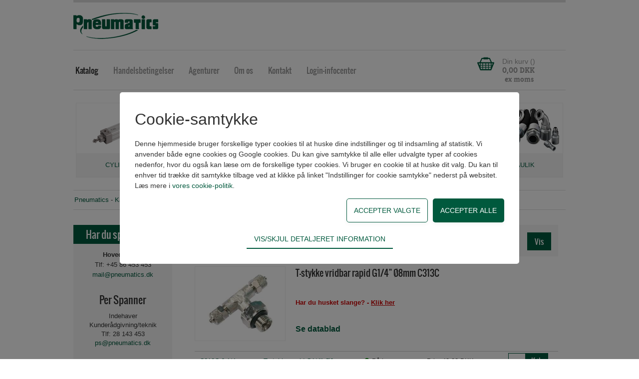

--- FILE ---
content_type: text/html; charset=utf-8
request_url: https://pneumatics.dk/Katalog/Fittings-og-slange/Messing-Push-On-Fittings/T-stykke-vridbar-rapid-G1-4--%C3%988mm-C313C
body_size: 43949
content:
<!doctype html>
<html>
<head>
	<title>T-stykke vridbar rapid G1-4" Ø8mm C313C - Messing Push On Fittings - Fittings og slange - Katalog</title>
	<meta name="description" content="Pneumatics er et danskejet pneumatikfirma, som tilbyder dansk industri et komplet kvalitetsprogram af cylindre, ventiler, luftbehandling, fittings, samt div. tilbehør.">
	<meta name="tsorigin" content="3655e6be-74ff-4cff-a91e-a89c3e516930">
 	<link rel="canonical" href="https://www.pneumatics.dk/Katalog/Fittings-og-slange/Messing-Push-On-Fittings/T-stykke-vridbar-rapid-G1-4&quot;-Ø8mm-C313C">

	<meta http-equiv="Content-type" content="text/html; charset=UTF-8" >
	<meta name="viewport" content="initial-scale=1.0">
	<script type="text/javascript">
		if (typeof(Tangora) == 'undefined') Tangora={};
		Tangora.LoadKey = '639051169419903399';
		var o = document.querySelectorAll('meta[name="tsorigin"]');
		if (o && o.length>0) { var date = new Date(); date.setTime(date.getTime() + (1 * 24 * 60 * 60 * 1000)); var expires = '; expires=' + date.toGMTString(); document.cookie = 'tsorigin=' + o[0].getAttribute('content') + expires + '; secure; path=/'; }
		Tangora.StatisticsCollectionMode = 2;
	</script>
<script type="text/javascript">

(function(){function n(){function n(n,i,r){t.push({name:n,args:i,callback:r})}var t=[],i=null;this.init=function(){i=Tangora;$ts={};$ts.addEvent=function(){n("$ts.addEvent",arguments)};$ts.ready=function(){n("$ts.ready",arguments)};$ts.Observer={};$ts.Observer.Register=function(){n("$ts.Observer.Register",arguments)};$ts.Observer.Broadcast=function(){n("$ts.Observer.Broadcast",arguments)};Tangora={};Tangora.Layout={};Tangora.Layout.Resize=function(){n("Tangora.Layout.Resize",arguments)};Tangora.Layout.Retinize=function(){n("Tangora.Layout.Retinize",arguments)};Tangora.Layout.RunResponsiveAssist=function(){n("Tangora.Layout.RunResponsiveAssist",arguments)};Tangora.Layout.RegisterLayout=function(){n("Tangora.Layout.RegisterLayout",arguments)};Tangora.Layout.RegisterLiquidLayout=function(){n("Tangora.Layout.RegisterLiquidLayout",arguments)};Tangora.Layout.RegisterListRotator=function(){n("Tangora.Layout.RegisterListRotator",arguments)};Tangora.Layout.RegisterWebkitBoxSizingBug=function(){n("Tangora.Layout.RegisterWebkitBoxSizingBug",arguments)};Tangora.Layout.UnregisterWebkitBoxSizingBug=function(){n("Tangora.Layout.UnregisterWebkitBoxSizingBug",arguments)};Tangora.Layout.RegisterDropdownNavigations=function(){n("Tangora.Layout.RegisterDropdownNavigations",arguments)};Tangora.Layout.RegisterCollapsableNavigations=function(){n("Tangora.Layout.RegisterCollapsableNavigations",arguments)};Tangora.Layout.RegisterSuckerfishFadeAssists=function(){n("Tangora.Layout.RegisterSuckerfishFadeAssists",arguments)};Tangora.Layout.RegisterSuckerfishSlideAssists=function(){n("Tangora.Layout.RegisterSuckerfishSlideAssists",arguments)};Tangora.Layout.RegisterSuckerfishTouchAssists=function(){n("Tangora.Layout.RegisterSuckerfishTouchAssists",arguments)};Tangora.Layout.RegisterCssColumnAssist=function(){n("Tangora.Layout.RegisterCssColumnAssist",arguments)};Tangora.Layout.PreloadCssBackgroundImages=function(){n("Tangora.Layout.PreloadCssBackgroundImages",arguments)};Tangora.Layout.SetBrowserSpecificStylesheet=function(){n("Tangora.Layout.SetBrowserSpecificStylesheet",arguments)};Tangora.Layout.SetTabIndexOnStateChange=function(){n("Tangora.Layout.SetTabIndexOnStateChange",arguments)};Tangora.Layout.ContentSwapTransitionManager={};Tangora.Layout.ContentSwapTransitionManager.RegisterBatch=function(){n("Tangora.Layout.ContentSwapTransitionManager.RegisterBatch",arguments)};Tangora.Layout.TransitionManager={};Tangora.Layout.TransitionManager.SetTransitionGroups=function(){n("Tangora.Layout.TransitionManager.SetTransitionGroups",arguments)};Tangora.Events={};Tangora.Events.AddHandler=function(){n("Tangora.Events.AddHandler",arguments)};Tangora.CalculationLibrary={};Tangora.CalculationLibrary.addResolver=function(){n("Tangora.CalculationLibrary.addResolver",arguments)};Tangora.Toolbars={};Tangora.Toolbars.Init=function(){n("Tangora.Toolbars.Init",arguments)};Tangora.Toolbars.removeByToolbarId=function(){n("Tangora.Toolbars.removeByToolbarId",arguments)};Tangora.Editors={};Tangora.Editors.Init=function(){n("Tangora.Editors.Init",arguments)};Tangora.ImageRotatorManager={};Tangora.ImageRotatorManager.RegisterHtmlLightBox=function(){n("Tangora.ImageRotatorManager.RegisterHtmlLightBox",arguments)};window.ImageRotator=function(){var t={};return n("window.ImageRotator",arguments,function(n){n.OnReady=t.OnReady;t=n}),t};Tangora.ListUtils={};Tangora.ListUtils.catchDataChange=function(){n("Tangora.ListUtils.catchDataChange",arguments)};Tangora.BookingUtils={};Tangora.BookingUtils.setQuantity=function(){n("Tangora.BookingUtils.setQuantity",arguments)};AddEventListener=function(){n("AddEventListener",arguments)}};this.release=function(){delete $ts;delete Tangora;delete AddEventListener;Tangora=i};this.execute=function(){for(var i,n=0;n<t.length;n++){i=t[n].name.split(".");i.pop();var r=eval(i.join(".")),u=eval(t[n].name),f=u.apply(r,t[n].args);t[n].callback&&t[n].callback(f)}}}window.tsProxy=new n})();tsProxy.init();
</script>

	<script type="text/javascript" src="/lib/package_-125446049.1555.220.min.js?v=1555.220" defer></script>

	<link rel="stylesheet" href="/setup/csscache/package_1726614051.min.css?v=1555.220"/>

	<!--[if lt IE 9]>
	<link rel="stylesheet" href="/setup/layout8/TCK0KC3CDFM3B/navigation.ie8.css">
	<link rel="stylesheet" href="/setup/layout8/TCK0KC3CDGD0F/navigation.ie8.css">
	<link rel="stylesheet" href="/setup/layout8/TBC0FC7CCDF2D/navigation.ie8.css">
	<link rel="stylesheet" href="/setup/layout8/TDK0LC5CFCG2L/navigation.ie8.css">
	<![endif]-->
	<link href="/user/css.ashx?siteid=1&pageid=36&resourceids=80d3c122-d538-4bad-9a47-a957a6076b2b&ref=" rel="stylesheet" type="text/css" />

<script type="text/javascript" src="/user/script.ashx?siteid=1&pageid=36&resourceids=bea6b40f-5944-40ad-913f-22b41e3732a5&ref=" defer></script>

<!-- Google Analytics -->
<script>
(function(i,s,o,g,r,a,m){i['GoogleAnalyticsObject']=r;i[r]=i[r]||function(){
(i[r].q=i[r].q||[]).push(arguments)},i[r].l=1*new Date();a=s.createElement(o),
m=s.getElementsByTagName(o)[0];a.async=1;a.src=g;m.parentNode.insertBefore(a,m)
})(window,document,'script','https://www.google-analytics.com/analytics.js','ga');

ga('create', 'UA-120911631-1', 'auto');
ga('send', 'pageview');
</script>
<!-- End Google Analytics -->
	
	<script type="text/javascript">
		if (typeof(Tangora.Layout) != 'undefined')
	{
		Tangora.Layout.RegisterLiquidLayout('sitelayout22', false, [1024,800,700,512,414]);
		Tangora.Layout.UnregisterWebkitBoxSizingBug('sitelayout22');
		Tangora.Layout.RegisterCollapsableNavigations([{'id':'mergefield_navigation_level1','mode0':false,'mode1024':false,'mode800':false,'mode700':true,'mode512':true,'mode414':true},{'id':'mergefield_navigation_level1_1','mode0':false,'mode1024':false,'mode800':false,'mode700':true,'mode512':true,'mode414':true},{'id':'mergefield_navigation_level2_1','mode0':false,'mode1024':false,'mode800':false,'mode700':true,'mode512':true,'mode414':true},{'id':'mergefield_navigation_level3_10000','mode0':true,'mode1024':true,'mode800':true,'mode700':true,'mode512':true,'mode414':true},{'id':'mergefield_navigation_level4_10000','mode0':true,'mode1024':true,'mode800':true,'mode700':true,'mode512':true,'mode414':true},{'id':'mergefield_navigation_level5_10000','mode0':true,'mode1024':true,'mode800':true,'mode700':true,'mode512':true,'mode414':true}]);
	}
	</script>
	<meta name="fragment" content="!"><!-- Product group: 919 -->	<style type="text/css">

/* begin css output from pagelayout -20000002_1_0 */
div#page-20000006_mergefield_-20000006{clear:both}div#pagelayout-20000002{box-sizing:border-box;-moz-box-sizing:border-box;-webkit-box-sizing:border-box;width:100%;min-height:10px;margin:0px 0px 0px 0px;padding-top:30px;float:none;background:none}.pagetemplate .layoutcolumn{display:table-cell;overflow:hidden;float:none;vertical-align:top;box-sizing:border-box}.pagetemplate .layoutcolumnset{display:table;table-layout:fixed;width:100%;box-sizing:border-box}.pagetemplate .layoutfloatbreaker{width:0%;display:none}.pagetemplate .navigationwrapper .layoutfloatbreaker{clear:both;display:block;height:0px}.pagetemplate [class="mergefield_image"]>a{display:inline-block}.pagetemplate .layoutbox{box-sizing:border-box;display:block}@media screen and (max-width: 1024px){div#pagelayout-20000002{background-position:initial }}@media screen and (max-width: 800px){div#pagelayout-20000002{background-position:initial }}
/* end css output from pagelayout -20000002_1_0 */

/* begin css output from modulelayout 36_11_0 */
.vdlabel{display:none}.layoutpanel .vdlabel{display:block}#module36_11_layoutbox2{padding-right:15px;padding-left:15px}div#layout36sub11mergefield9405218{padding:0px 0px 0px 0px}div#layout36sub11mergefield1{clear:both}div#layout36sub11mergefield3{margin-top:20px;margin-right:-10px;margin-left:-10px;clear:both;border-top-style:none;border-right-style:none;border-bottom-style:none;border-left-style:none;border-top-width:1px;border-right-width:0px;border-bottom-width:0px;border-left-width:0px;border-top-color:rgb(204,204,204)}div#modulelayout36_11{box-sizing:border-box;-moz-box-sizing:border-box;-webkit-box-sizing:border-box;width:100%;min-height:75px;margin:0px 0px 0px 0px;padding:0px 0px 0px 0px;float:none;background:none}[id="modulelayout36_11"] .layoutcolumn{display:table-cell;overflow:hidden;float:none;vertical-align:top;box-sizing:border-box}[id="modulelayout36_11"] .layoutcolumnset{display:table;table-layout:fixed;width:100%;box-sizing:border-box}[id="modulelayout36_11"] .layoutfloatbreaker{width:0%;display:none}[id="modulelayout36_11"] .navigationwrapper .layoutfloatbreaker{clear:both;display:block;height:0px}[id="modulelayout36_11"] [class="mergefield_image"]>a{display:inline-block}[id="modulelayout36_11"] .layoutbox{box-sizing:border-box;display:block}.datablade_link a{font-weight:bold;font-size:16px;display:block;margin:15px 0}@media screen and (max-width: 768px){div#modulelayout36_11{background-position:initial }}
/* end css output from modulelayout 36_11_0 */

/* begin css output from modulelayout 36_10_0 */
.vdlabel{display:none}.layoutpanel .vdlabel{display:block}div#blocklistlayout_36_10 .module36_10_layoutbox1{width:100%;min-height:20px;padding-bottom:20px;float:left;border-top-style:none;border-right-style:none;border-bottom-style:solid;border-left-style:none;border-bottom-width:1px;border-bottom-color:rgb(204,204,204)}div#blocklistlayout_36_10 .module36_10_layoutbox2{width:25%;height:150px;overflow:hidden;float:left;background:none no-repeat 50% 50%;background-size:contain;border-top-style:solid;border-right-style:solid;border-bottom-style:solid;border-left-style:solid;border-top-width:1px;border-right-width:1px;border-bottom-width:1px;border-left-width:1px;border-top-color:rgb(238,238,238);border-right-color:rgb(238,238,238);border-bottom-color:rgb(238,238,238);border-left-color:rgb(238,238,238);position:relative}div#blocklistlayout_36_10 .module36_10_layoutbox3{width:75%;min-height:20px;padding-left:20px;float:left}div#blocklistlayout_36_10 .module36_10_layoutbox4{padding-bottom:20px}div#blocklistlayout_36_10 .module36_10_layoutbox6{min-height:20px}div#blocklistlayout_36_10 div.layout36sub10mergefield9405218{margin-top:10px}div#blocklistlayout_36_10 div.layout36sub10mergefield_2{padding:0px 0px 0px 0px;clear:both}div#blocklistlayout_36_10 .module36_10_layoutbox5{margin-top:20px;display:none}div#blocklistlayout_36_10 div.module36_10_mergefield_code1{float:left}div#blocklistlayout_36_10 div.modulelayout36_10{box-sizing:border-box;-moz-box-sizing:border-box;-webkit-box-sizing:border-box;width:100%;min-height:20px;margin:0px 0px 0px 0px;padding:0px 25px 50px 25px;float:none;background:none;border-top-style:none;border-right-style:none;border-bottom-style:none;border-left-style:none}.modulelayout36_10 .layoutcolumn{display:table-cell;overflow:hidden;float:none;vertical-align:top;box-sizing:border-box}.modulelayout36_10 .layoutcolumnset{display:table;table-layout:fixed;width:100%;box-sizing:border-box}.modulelayout36_10 .layoutfloatbreaker{width:0%;display:none}.modulelayout36_10 .navigationwrapper .layoutfloatbreaker{clear:both;display:block;height:0px}.modulelayout36_10 [class="mergefield_image"]>a{display:inline-block}.modulelayout36_10 .layoutbox{box-sizing:border-box;display:block}.datablade_link a{font-weight:bold;font-size:16px}#mergefield_main .headertext{display:none
}@media screen and (max-width: 568px){div#blocklistlayout_36_10 .module36_10_layoutbox2{width:50%;min-width:0px;max-width:none }div#blocklistlayout_36_10 .module36_10_layoutbox3{width:50%;min-width:0px;max-width:none }}
/* end css output from modulelayout 36_10_0 */

/* begin css output from modulelayout 36_2_1 */
.vdlabel{display:none}.layoutpanel .vdlabel{display:block}div#blocklistlayout_36_2 .module36_2_layoutbox1[data-ts-variant="1"]{width:100%;min-height:20px;padding:5px 5px 5px 5px;float:left;background:rgb(255,255,255) none;border-top-style:none;border-right-style:none;border-bottom-style:solid;border-left-style:none;border-bottom-width:1px;border-bottom-color:rgb(245,245,245)}div#blocklistlayout_36_2 .module36_2_layoutbox1[data-ts-variant="1"][data-ts-transitiontype="userdefined"]{transition:all 200ms ease 0ms}div#blocklistlayout_36_2 .module36_2_layoutbox1[data-ts-variant="1"][data-ts-transitionstate="state2"]{background-color:rgb(245,245,245)}body.ie8 div#blocklistlayout_36_2 .module36_2_layoutbox1[data-ts-variant="1"][data-ts-transitionstate="state2"]{background-color:rgb(245,245,245)}div#blocklistlayout_36_2 .module36_2_layoutbox3[data-ts-variant="1"]{width:46%;min-height:20px;padding:5px 5px 5px 5px;float:left}div#blocklistlayout_36_2 .module36_2_layoutbox6[data-ts-variant="1"]{width:40%;min-height:20px;float:left}div#blocklistlayout_36_2 div.layout36sub2mergefield48[data-ts-variant="1"]{float:none}div#blocklistlayout_36_2 .module36_2_layoutbox7[data-ts-variant="1"]{width:60%;min-height:20px;float:left}div#blocklistlayout_36_2 div.layout36sub2mergefield49[data-ts-variant="1"]{float:none}div#blocklistlayout_36_2 .module36_2_layoutbox4[data-ts-variant="1"]{width:40%;min-height:20px;padding:5px 5px 5px 5px;float:left}div#blocklistlayout_36_2 div.layout36sub2mergefield260[data-ts-variant="1"]{float:left}div#blocklistlayout_36_2 .module36_2_layoutbox8[data-ts-variant="1"]{min-height:20px;float:right}div#blocklistlayout_36_2 .module36_2_layoutbox9[data-ts-variant="1"]{min-height:20px}div#blocklistlayout_36_2 .module36_2_layoutbox5[data-ts-variant="1"]{width:14%;min-height:20px;padding:5px 15px 0px 5px;float:left}div#blocklistlayout_36_2 div.layout36sub2mergefield_5[data-ts-variant="1"]{float:right}div#blocklistlayout_36_2 div.layout36sub2mergefield_15[data-ts-variant="1"]{float:right}div#blocklistlayout_36_2 div.modulelayout36_2[data-ts-variant="1"]{box-sizing:border-box;-moz-box-sizing:border-box;-webkit-box-sizing:border-box;width:100%;min-height:20px;margin:0px 0px 0px 0px;padding:0px 0px 0px 0px;float:none}.modulelayout36_2[data-ts-variant="1"] .layoutcolumn{display:table-cell;overflow:hidden;float:none;vertical-align:top;box-sizing:border-box}.modulelayout36_2[data-ts-variant="1"] .layoutcolumnset{display:table;table-layout:fixed;width:100%;box-sizing:border-box}.modulelayout36_2[data-ts-variant="1"] .layoutfloatbreaker{width:0%;display:none}.modulelayout36_2[data-ts-variant="1"] .navigationwrapper .layoutfloatbreaker{clear:both;display:block;height:0px}.modulelayout36_2[data-ts-variant="1"] [class="mergefield_image"]>a{display:inline-block}.modulelayout36_2[data-ts-variant="1"] .layoutbox{box-sizing:border-box;display:block}.modulelayout36_2[data-ts-variant="1"] button.layoutbox{border:none}.modulelayout36_2[data-ts-variant="1"] button.layoutbox:focus{outline:none}.layout36sub2mergefield58 .vdcontent{text-align:center}.layout36sub2mergefield_5 div.vdcontent a.actionlink{padding:4px 10px 5px 10px;background:#00593d;border:1px solid #00593D;color:#ffffff;text-decoration:none;font-family:'Oswald Regular';font-size:11pt;height:31px;outline:none}.layout36sub2mergefield_5 div.vdcontent a.actionlink:HOVER{background:#024631}div.layout36sub2mergefield_15 div.vdcontent input{box-sizing:border-box;-moz-box-sizing:border-box;-webkit-box-sizing:border-box;display:block;padding:5px;width:35px;text-align:center;background:#ffffff;margin:-7px 0 0 0;border:1px solid #00593D;outline:none;-moz-appearance:none;-webkit-appearance:none;appearance:none;border-radius:0;height:32px}div.green-dot{width:10px;height:10px;float:left;border-radius:50%;background:#080;margin:3px 5px 0 0}div.red-dot{width:10px;height:10px;float:left;border-radius:50%;background:#800;margin:3px 5px 0 0}@media screen and (max-width: 1024px){div#blocklistlayout_36_2 .module36_2_layoutbox1[data-ts-variant="1"]{background-position:initial }div#blocklistlayout_36_2 .module36_2_layoutbox3[data-ts-variant="1"]{width:45%;min-width:0px;max-width:none }div#blocklistlayout_36_2 .module36_2_layoutbox6[data-ts-variant="1"]{min-width:0px;max-width:none }div#blocklistlayout_36_2 .module36_2_layoutbox7[data-ts-variant="1"]{min-width:0px;max-width:none }div#blocklistlayout_36_2 .module36_2_layoutbox4[data-ts-variant="1"]{width:35%;min-width:0px;max-width:none }}@media screen and (max-width: 800px){div#blocklistlayout_36_2 .module36_2_layoutbox3[data-ts-variant="1"]{width:auto;float:none }div#blocklistlayout_36_2 .module36_2_layoutbox4[data-ts-variant="1"]{width:70% }div#blocklistlayout_36_2 .module36_2_layoutbox5[data-ts-variant="1"]{width:30%;min-width:0px;max-width:none }}@media screen and (max-width: 568px){div#blocklistlayout_36_2 .module36_2_layoutbox6[data-ts-variant="1"]{width:50% }div#blocklistlayout_36_2 .module36_2_layoutbox7[data-ts-variant="1"]{width:50% }}@media screen and (max-width: 480px){div#blocklistlayout_36_2 .module36_2_layoutbox4[data-ts-variant="1"]{width:50% }div#blocklistlayout_36_2 div.layout36sub2mergefield260[data-ts-variant="1"]{clear:both }div#blocklistlayout_36_2 .module36_2_layoutbox5[data-ts-variant="1"]{width:50% }}@media screen and (max-width: 320px){div#blocklistlayout_36_2 .module36_2_layoutbox6[data-ts-variant="1"]{width:auto;float:none }div#blocklistlayout_36_2 .module36_2_layoutbox7[data-ts-variant="1"]{width:auto;float:none }}
/* end css output from modulelayout 36_2_1 */

/* begin css output from modulelayout 36_5_0 */
.vdlabel{display:none}.layoutpanel .vdlabel{display:block}#module36_5_layoutbox4{width:100%;min-height:20px;padding-right:15px;padding-left:15px;float:left}#module36_5_layoutbox3{width:100%;min-height:20px;margin:0px 0px 0px 0px;padding-top:15px;padding-bottom:12px;float:left;background:rgb(245,245,245) none}div#module36_5_mergefield_code2{float:left}#module36_5_layoutbox2{width:90%;min-height:20px;padding-right:15px;padding-left:15px;float:left}div#module36_5_mergefield_code3{float:left}#module36_5_layoutbox1{width:10%;min-height:20px;padding-right:14px;float:left}div#module36_5_mergefield_code4{float:left}div#module36_5_mergefield_code5{float:left}div#layout36sub5mergefield209{clear:both}div#modulelayout36_5{box-sizing:border-box;-moz-box-sizing:border-box;-webkit-box-sizing:border-box;width:100%;min-height:10px;margin:0px 0px 0px 0px;padding:0px 0px 0px 0px;float:none;background:none}[id="modulelayout36_5"] .layoutcolumn{display:table-cell;overflow:hidden;float:none;vertical-align:top;box-sizing:border-box}[id="modulelayout36_5"] .layoutcolumnset{display:table;table-layout:fixed;width:100%;box-sizing:border-box}[id="modulelayout36_5"] .layoutfloatbreaker{width:0%;display:none}[id="modulelayout36_5"] .navigationwrapper .layoutfloatbreaker{clear:both;display:block;height:0px}[id="modulelayout36_5"] [class="mergefield_image"]>a{display:inline-block}[id="modulelayout36_5"] .layoutbox{box-sizing:border-box;display:block}input#list_filter99999999{width:100%;padding:5px;height:36px;line-height:24px;outline:none;font-family:Arial,Helvetica,sans-serif;border:1px solid #ccc;border-radius:0;-webkit-appearance:none;-moz-appearance:none;appearance:none;box-sizing:border-box}input#list_filterMINUS99999999{width:auto;height:36px;padding:0px 15px;border:0;border-radius:0;background:#00593d;font-family:'Oswald Regular';font-size:11.5pt;color:#FFF;-webkit-appearance:none;-moz-appearance:none;appearance:none;cursor:pointer;float:right
}@media screen and (max-width: 320px){div#modulelayout36_5{background-color:rgb(255,255,255) }}
/* end css output from modulelayout 36_5_0 */
div#blocklistlayout_36_10209{width:100%;display:-ms-flexbox;-ms-flex-flow:row wrap;display:-webkit-flex;-webkit-flex-flow:row wrap;display:flex;flex-flow:row wrap}div#blocklistlayout_36_10209>div{min-width:200px;float:left;-ms-flex:1 1 200px;-webkit-flex:1 1 200px;flex:1 1 200px;position:relative;display:-webkit-flex;display:flex}div#blocklistlayout_36_10209>div.flexspacer{height:0px;float:none;clear:both}div#blocklistlayout_36_10209 div.modulelayout36_10209{position:static}div#blocklistlayout_36_2{width:100%}div#blocklistlayout_36_2>div{margin-top:0px}div#blocklistlayout_36_2>div>div{margin-left:0%;width:100%;float:left;overflow:hidden}div#blocklistlayout_36_2>div:first-child{margin-top:0px}div#blocklistlayout_36_2>div>div:first-child{margin-left:0px}div#blocklistlayout_36_2>div>div.blocklistfloatbreaker{clear:both;margin:0px;float:none;height:0px}div#blocklistlayout_36_2>div>div.blocklistfloatbreaker:nth-child(n+1){clear:both;margin:0px;float:none;height:0px}.vdlabel{display:none}.layoutpanel .vdlabel{display:block}div#layout32sub11mergefield3{background:none}div#modulelayout32_11{box-sizing:border-box;-moz-box-sizing:border-box;-webkit-box-sizing:border-box;width:100%;min-height:75px;margin:0px 0px 0px 0px;padding:0px 0px 0px 0px;float:none;background:none}[id="modulelayout32_11"] .layoutcolumn{display:table-cell;overflow:hidden;float:none;vertical-align:top;box-sizing:border-box;-moz-box-sizing:border-box;-webkit-box-sizing:border-box}[id="modulelayout32_11"] .layoutcolumnset{display:table;table-layout:fixed;width:100%;box-sizing:border-box;-moz-box-sizing:border-box;-webkit-box-sizing:border-box}[id="modulelayout32_11"] .layoutfloatbreaker{width:0%;display:none}[id="modulelayout32_11"] .navigationwrapper .layoutfloatbreaker{clear:both;display:block;height:0px}[id="modulelayout32_11"] .layoutbox{box-sizing:border-box;-moz-box-sizing:border-box;-webkit-box-sizing:border-box;display:block}.vdlabel{display:none}.layoutpanel .vdlabel{display:block}div#blocklistlayout_32_2 .module32_2_layoutbox1{width:100%;max-width:160px;min-height:160px;margin:0px auto 0px auto;background:none no-repeat 50% 50%;background-size:cover;border-top-left-radius:80px;border-top-right-radius:80px;border-bottom-left-radius:80px;border-bottom-right-radius:80px;overflow:hidden;display:none}div#blocklistlayout_32_2 .module32_2_layoutbox2{min-height:20px}div#blocklistlayout_32_2 div.layout32sub2mergefield180{margin-top:15px;margin-bottom:-10px}div#blocklistlayout_32_2 div.modulelayout32_2{box-sizing:border-box;-moz-box-sizing:border-box;-webkit-box-sizing:border-box;width:100%;min-height:20px;margin:0px 0px 0px 0px;padding:0px 0px 10px 0px;float:none;border-top-style:none;border-right-style:none;border-bottom-style:none;border-left-style:none}.modulelayout32_2 .layoutcolumn{display:table-cell;overflow:hidden;float:none;vertical-align:top;box-sizing:border-box;-moz-box-sizing:border-box;-webkit-box-sizing:border-box}.modulelayout32_2 .layoutcolumnset{display:table;table-layout:fixed;width:100%;box-sizing:border-box;-moz-box-sizing:border-box;-webkit-box-sizing:border-box}.modulelayout32_2 .layoutfloatbreaker{width:0%;display:none}.modulelayout32_2 .navigationwrapper .layoutfloatbreaker{clear:both;display:block;height:0px}.modulelayout32_2 [class="mergefield_image"]>a{display:inline-block}.modulelayout32_2 .layoutbox{box-sizing:border-box;-moz-box-sizing:border-box;-webkit-box-sizing:border-box;display:block}div#blocklistlayout_32_2 .module32_2_layoutbox2{text-align:center}@media screen and (max-width: 768px){div#blocklistlayout_32_2 .module32_2_layoutbox1{min-height:100px;max-width:100px;height:auto;min-width:0px }}div#blocklistlayout_32_2{width:100%}div#blocklistlayout_32_2>div{margin-top:0px}div#blocklistlayout_32_2>div>div{margin-left:0%;width:100%;float:left;overflow:hidden}div#blocklistlayout_32_2>div:first-child{margin-top:0px}div#blocklistlayout_32_2>div>div:first-child{margin-left:0px}div#blocklistlayout_32_2>div>div.blocklistfloatbreaker{clear:both;margin:0px;float:none;height:0px}div#blocklistlayout_32_2>div>div.blocklistfloatbreaker:nth-child(n+1){clear:both;margin:0px;float:none;height:0px}
/* begin css output from modulelayout 45_11_0 */
.vdlabel{display:none}.layoutpanel .vdlabel{display:block}div#layout45sub11mergefield3{background:none}div#modulelayout45_11{box-sizing:border-box;-moz-box-sizing:border-box;-webkit-box-sizing:border-box;width:100%;min-height:75px;margin:0px 0px 0px 0px;padding:0px 0px 0px 0px;float:none;background:none}[id="modulelayout45_11"] .layoutcolumn{display:table-cell;overflow:hidden;float:none;vertical-align:top;box-sizing:border-box}[id="modulelayout45_11"] .layoutcolumnset{display:table;table-layout:fixed;width:100%;box-sizing:border-box}[id="modulelayout45_11"] .layoutfloatbreaker{width:0%;display:none}[id="modulelayout45_11"] .navigationwrapper .layoutfloatbreaker{clear:both;display:block;height:0px}[id="modulelayout45_11"] .layoutbox{box-sizing:border-box;display:block}
/* end css output from modulelayout 45_11_0 */

/* begin css output from modulelayout 45_2_0 */
.vdlabel{display:none}.layoutpanel .vdlabel{display:block}div#blocklistlayout_45_2 .module45_2_layoutbox1{min-height:20px;display:none}div#blocklistlayout_45_2 div.layout45sub2mergefield257{margin-top:-15px;margin-right:-15px;margin-left:-15px}div#blocklistlayout_45_2 div.modulelayout45_2{box-sizing:border-box;-moz-box-sizing:border-box;-webkit-box-sizing:border-box;width:100%;margin:0px 0px 0px 0px;padding:0px 0px 0px 0px;float:none;border-top-style:none;border-right-style:none;border-bottom-style:none;border-left-style:none}.modulelayout45_2 .layoutcolumn{display:table-cell;overflow:hidden;float:none;vertical-align:top;box-sizing:border-box}.modulelayout45_2 .layoutcolumnset{display:table;table-layout:fixed;width:100%;box-sizing:border-box}.modulelayout45_2 .layoutfloatbreaker{width:0%;display:none}.modulelayout45_2 .navigationwrapper .layoutfloatbreaker{clear:both;display:block;height:0px}.modulelayout45_2 .layoutbox{box-sizing:border-box;display:block}
/* end css output from modulelayout 45_2_0 */
div#blocklistlayout_45_-25720{width:100%;display:-ms-flexbox;-ms-flex-flow:row wrap;display:-webkit-flex;-webkit-flex-flow:row wrap;display:flex;flex-flow:row wrap}div#blocklistlayout_45_-25720>div{min-width:200px;float:left;-ms-flex:1 1 200px;-webkit-flex:1 1 200px;flex:1 1 200px;position:relative;display:-webkit-flex;display:flex}div#blocklistlayout_45_-25720>div.flexspacer{height:0px;float:none;clear:both}div#blocklistlayout_45_-25720 div.modulelayout45_-25720{position:static}
/* begin css output from modulelayout -300006_6_0 */
.vdlabel{display:none}.layoutpanel .vdlabel{display:block}#module-300006_6_columnset3{height:20px}#module-300006_6_columnset2{height:50px}div#layout_300006sub6mergefield_23{margin-top:0px}#module-300006_6_columnset2_column1{width:50px;height:100%;padding-right:10px;background:transparent none}#module-300006_6_columnset4{height:10px}div#module-300006_6_mergefield_richtext1{float:left}div#layout_300006sub6mergefield142{float:left}div#module-300006_6_mergefield_richtext2{float:left}#module-300006_6_columnset4_column1{width:100%;height:100%}#module-300006_6_columnset5{height:10px}div#layout_300006sub6mergefield_3{float:left;clear:none}div#module-300006_6_mergefield_richtext3{margin-left:5px;float:left}#module-300006_6_columnset5_column1{width:100%;height:100%}#module-300006_6_columnset2_column2{width:100%;height:100%;padding-top:3px}div#layout_300006sub6mergefield_1{margin-top:10px;padding:10px 0px 0px 0px;display:none;background:rgb(245,245,245) url(/media/imagegenerator/10x6/arrow.png) no-repeat 50% 0%;background-size:10px 6px;border-top-style:solid;border-right-style:none;border-bottom-style:none;border-left-style:none;border-top-width:2px;border-right-width:0px;border-bottom-width:0px;border-left-width:0px;border-top-color:rgb(204,204,204)}#module-300006_6_columnset3_column1{width:100%;height:100%}div#modulelayout-300006_6{box-sizing:border-box;-moz-box-sizing:border-box;-webkit-box-sizing:border-box;width:100%;min-height:1px;margin:0px 0px 0px 0px;padding:0px 0px 0px 30px;float:none;background:transparent none;border-top-style:none;border-right-style:none;border-bottom-style:none;border-left-style:none;border-top-width:medium;border-right-width:medium;border-bottom-width:medium;border-left-width:medium}[id="modulelayout-300006_6"] .layoutcolumn{display:table-cell;overflow:hidden;float:none;vertical-align:top;box-sizing:border-box}[id="modulelayout-300006_6"] .layoutcolumnset{display:table;table-layout:fixed;width:100%;box-sizing:border-box}[id="modulelayout-300006_6"] .layoutfloatbreaker{width:0%;display:none}[id="modulelayout-300006_6"] .navigationwrapper .layoutfloatbreaker{clear:both;display:block;height:0px}[id="modulelayout-300006_6"] [class="mergefield_image"]>a{display:inline-block}[id="modulelayout-300006_6"] .layoutbox{box-sizing:border-box;display:block}#module-300006_6_mergefield_richtext1,#module-300006_6_mergefield_richtext1 td,#module-300006_6_mergefield_richtext1 .section,#module-300006_6_mergefield_richtext1 .sectionintro,#module-300006_6_mergefield_richtext1 .sectionheader a[name]{color:#999999}#module-300006_6_mergefield_richtext1 .tableheader,#module-300006_6_mergefield_richtext1 .tableheader td,#module-300006_6_mergefield_richtext1 .tableheader td.section{color:#fff}#module-300006_6_mergefield_richtext1 .tablelineodd,#module-300006_6_mergefield_richtext1 .tablelineodd td,#module-300006_6_mergefield_richtext1 .tablelineeven,#module-300006_6_mergefield_richtext1 .tablelineeven td{border-bottom-color:#999999}#layout_300006sub6mergefield142,#layout_300006sub6mergefield142 td,#layout_300006sub6mergefield142 .section,#layout_300006sub6mergefield142 .sectionintro,#layout_300006sub6mergefield142 .sectionheader a[name]{color:#999999}#layout_300006sub6mergefield142 .tableheader,#layout_300006sub6mergefield142 .tableheader td,#layout_300006sub6mergefield142 .tableheader td.section{color:#fff}#layout_300006sub6mergefield142 .tablelineodd,#layout_300006sub6mergefield142 .tablelineodd td,#layout_300006sub6mergefield142 .tablelineeven,#layout_300006sub6mergefield142 .tablelineeven td{border-bottom-color:#999999}#module-300006_6_mergefield_richtext2,#module-300006_6_mergefield_richtext2 td,#module-300006_6_mergefield_richtext2 .section,#module-300006_6_mergefield_richtext2 .sectionintro,#module-300006_6_mergefield_richtext2 .sectionheader a[name]{color:#999999}#module-300006_6_mergefield_richtext2 .tableheader,#module-300006_6_mergefield_richtext2 .tableheader td,#module-300006_6_mergefield_richtext2 .tableheader td.section{color:#fff}#module-300006_6_mergefield_richtext2 .tablelineodd,#module-300006_6_mergefield_richtext2 .tablelineodd td,#module-300006_6_mergefield_richtext2 .tablelineeven,#module-300006_6_mergefield_richtext2 .tablelineeven td{border-bottom-color:#999999}#layout_300006sub6mergefield_3,#layout_300006sub6mergefield_3 td,#layout_300006sub6mergefield_3 .section,#layout_300006sub6mergefield_3 .sectionintro,#layout_300006sub6mergefield_3 .sectionheader a[name]{color:#999999}#layout_300006sub6mergefield_3 .tableheader,#layout_300006sub6mergefield_3 .tableheader td,#layout_300006sub6mergefield_3 .tableheader td.section{color:#fff}#layout_300006sub6mergefield_3 .tablelineodd,#layout_300006sub6mergefield_3 .tablelineodd td,#layout_300006sub6mergefield_3 .tablelineeven,#layout_300006sub6mergefield_3 .tablelineeven td{border-bottom-color:#999999}#module-300006_6_mergefield_richtext3,#module-300006_6_mergefield_richtext3 td,#module-300006_6_mergefield_richtext3 .section,#module-300006_6_mergefield_richtext3 .sectionintro,#module-300006_6_mergefield_richtext3 .sectionheader a[name]{color:#999999}#module-300006_6_mergefield_richtext3 .tableheader,#module-300006_6_mergefield_richtext3 .tableheader td,#module-300006_6_mergefield_richtext3 .tableheader td.section{color:#fff}#module-300006_6_mergefield_richtext3 .tablelineodd,#module-300006_6_mergefield_richtext3 .tablelineodd td,#module-300006_6_mergefield_richtext3 .tablelineeven,#module-300006_6_mergefield_richtext3 .tablelineeven td{border-bottom-color:#999999}@media (-webkit-min-device-pixel-ratio: 1.5), (min-resolution: 144dpi){div#layout_300006sub6mergefield_1{background-image:url('/media/imagegenerator/10x6/arrow@2x.png');background-size:10px 6px}}#columnset1_column1{position:relative;overflow:visible}#MiniBasketDiv{position:absolute;width:186px;height:55px;overflow:hidden;float:right;z-index:1002}#layout_300006sub6mergefield_1{opacity:0;transition:opacity 0.4s;transition-delay:0.2s}#MiniBasketDiv:hover{overflow:visible}#MiniBasketDiv:hover #layout_300006sub6mergefield_1{opacity:1}#module-300006_6_columnset2{padding-left:8px}#module-300006_6_columnset4_column1{color:#b7b7b7;font-size:10.5pt}#module-300006_6_columnset5_column1{color:#b7b7b7;font-size:10.5pt;font-family:'Kreon Bold',Georgia,Times}#layout_300006sub6mergefield_23{color:#b7b7b7}#layout_300006sub6mergefield_1{box-shadow:3px 3px 15px -3px #999}
/* end css output from modulelayout -300006_6_0 */

	</style>
	<script type="text/javascript">

	function initListPageStuffPre_36() {
	    Tangora.ListUtils.scrollPageId=36;
	}
	$ts.addEvent(window, 'load', initListPageStuffPre_36);$ts.addEvent(window, 'load', function() { if (!$spa.supported()) $ts.addEvent(window, 'popstate', function (event) { if (event.state && event.state!='' && (typeof(event.state.type) == 'undefined' || event.state.type != 'anchor')) { location.href=event.state; } }); }); 
function hierarchyChange36_209(v) {
   document.rediger36.Product_group.value=v;
   document.rediger36.submit();
}

// begin js output from modulelayout 36_5_0
	if (typeof(Tangora.Layout) != 'undefined')
	{
		Tangora.Layout.RegisterLiquidLayout('modulelayout36_5', false, [1024,768,568,480,320]);
		Tangora.Layout.UnregisterWebkitBoxSizingBug('modulelayout36_5');
	}
// end js output from modulelayout 36_5_0
function filterControlChange (fieldId) {
}

// begin js output from modulelayout 36_10_0
	if (typeof(Tangora.Layout) != 'undefined')
	{
		Tangora.Layout.RegisterLiquidLayout('modulelayout36_10', true, [1024,768,568,480,320]);
		Tangora.Layout.UnregisterWebkitBoxSizingBug('modulelayout36_10');
	}
// end js output from modulelayout 36_10_0

// begin js output from modulelayout 36_2_1
	if (typeof(Tangora.Layout) != 'undefined')
	{
		Tangora.Layout.RegisterLiquidLayout('modulelayout36_2', true, [1024,800,568,480,320]);
		Tangora.Layout.UnregisterWebkitBoxSizingBug('modulelayout36_2');
	}
// end js output from modulelayout 36_2_1
function OpenLink(Link) {
   window.open (Link,'','menubar=yes,toolbar=yes,location=yes,scrollbars=yes,resizable=yes,status=yes');
}
function CtrlKeyUp36(e) {
   if (!e) { e=window.event; }
   if (e.keyCode==13) {document.rediger36.submit();}
}
function BoolValue (b) {
   if (b) {
      return 1;
   }
   else {
      return 0;
   }
}
function GetMultiSelectValue (i) {
   var s;
   var obj;
   s='';
   obj=eval ('document.rediger36.check36_'+i);
   for (j=0;j<obj.options.length;j++) {
      if (obj.options [j].selected) {
         if (s!='') {
            s=s+',';
         }
        s=s+obj.options [j].value;
      }
   }
   return s;
}
function GetRadioButtonValue36 (i) {
   var j,k;
   obj=eval ('document.rediger36.check36_'+i);
   j=0;
   k=0;
   while (k==0 && obj[j]) {
      if (obj[j].checked) {
         k=obj[j].value;
      }
      j=j+1;
   }
   return k;
}
function ShowPicture36 (w,h,c,f,t) {
   if (w==0) {w=400};
   if (h==0) {h=400};
   window.open ('/showpicture.aspx?file=/media/'+encodeURIComponent(f)+'&color='+c+'&title='+encodeURIComponent(t),'','dependent=yes,scrollbars=yes,width='+w+',height='+h);
}
window.name='';
function AddToBasket(productid,count) {
   var productOK=true;
   if (productOK) {
      eventArgs = {};
      eventArgs.pageid=36;
      eventArgs.recordid=productid;
      try { eventArgs.trigger = arguments.callee.caller.arguments[0].target; } catch (err) { eventArgs.trigger = null; }
      $ts.Observer.Broadcast('ShoppingBasket','BeforeAddToBasket', eventArgs);
      if (!count && !document.getElementById('productcount'+productid)) { count=1; }
      if (!count) {count=document.getElementById('productcount'+productid).value;}
      if (!count) {return (false)}
   URL='/Katalog/fittings-og-slange/messing-push-on-fittings/t-stykke-vridbar-rapid-g1-4--ø8mm-c313c?isbasket=1&pageid=36&listid=-300006&action=add&closeatonce=1&productid='+productid+'&count='+count;
   if (document.getElementById ('MiniBasketPageId')) {
      URL=URL+'&minibasket=2&minibasketpageid='+document.getElementById ('MiniBasketPageId').innerHTML+'&rnd='+RandomName(4);
   }
   $ts.ajax({"url": URL, "async": "true", "type": "GET", "complete": function (request, responseText) { if (responseText=='-1') { $ts.Observer.Broadcast('ShoppingBasket','NotEnoughStock', null); }; AddToBasketDone(eventArgs.trigger) } });
   }
}
function AddToBasketDone(trigger) {
      if (document.getElementById ('MiniBasketPageId')) {
         var obj=document.getElementById ('MiniBasketFrame');
         obj.src='/page'+document.getElementById ('MiniBasketPageId').innerHTML+'.aspx?isbasket=1&pageid='+document.getElementById ('MiniBasketPageId').innerHTML+'&listid=-300006&minibasketbgload=1&rnd='+RandomName(4);
      }
      var coll=$elms('*[id^="Tangora_MiniBasket_"]');
      for (var i=0;i<coll.length;i++) {
         Tangora.ShoppingListUtils.updateMiniBasket(coll[i].id.replace ('Tangora_MiniBasket_',''));
      }
      eventArgs = {};
      eventArgs.pageid=36;
      eventArgs.trigger = trigger;
      $ts.Observer.Broadcast('ShoppingBasket','AfterAddToBasket', eventArgs);
}
function ShowBasket() {
   URL='/page36.aspx?isbasket=1&pageid=36&listid=-300006';
   location.replace (URL);
}
var optimizeUrls=0;

// begin js output from modulelayout 36_11_0
	if (typeof(Tangora.Layout) != 'undefined')
	{
		Tangora.Layout.RegisterLiquidLayout('modulelayout36_11', false, [768,480,320]);
		Tangora.Layout.UnregisterWebkitBoxSizingBug('modulelayout36_11');
	}
// end js output from modulelayout 36_11_0
$ts.addEvent(window, 'load', function() { Tangora.ListUtils.mainpageid=36 });

// begin js output from pagelayout -20000002_1_0
	if (typeof(Tangora.Layout) != 'undefined')
	{
		Tangora.Layout.RegisterLiquidLayout('pagelayout-20000002', false, [1024,800,600,512,414]);
		Tangora.Layout.UnregisterWebkitBoxSizingBug('pagelayout-20000002');
	}
// end js output from pagelayout -20000002_1_0
	if (typeof(Tangora.Layout) != 'undefined')
	{
		Tangora.Layout.RegisterLiquidLayout('modulelayout32_2', true, [1024,768,568,480,320]);
		Tangora.Layout.UnregisterWebkitBoxSizingBug('modulelayout32_2');
	}
function OpenLink(Link) {
   window.open (Link,'','menubar=yes,toolbar=yes,location=yes,scrollbars=yes,resizable=yes,status=yes');
}
function CtrlKeyUp32(e) {
   if (!e) { e=window.event; }
   if (e.keyCode==13) {document.rediger32.submit();}
}
function BoolValue (b) {
   if (b) {
      return 1;
   }
   else {
      return 0;
   }
}
function GetMultiSelectValue (i) {
   var s;
   var obj;
   s='';
   obj=eval ('document.rediger32.check32_'+i);
   for (j=0;j<obj.options.length;j++) {
      if (obj.options [j].selected) {
         if (s!='') {
            s=s+',';
         }
        s=s+obj.options [j].value;
      }
   }
   return s;
}
function GetRadioButtonValue32 (i) {
   var j,k;
   obj=eval ('document.rediger32.check32_'+i);
   j=0;
   k=0;
   while (k==0 && obj[j]) {
      if (obj[j].checked) {
         k=obj[j].value;
      }
      j=j+1;
   }
   return k;
}
function ShowPicture32 (w,h,c,f,t) {
   if (w==0) {w=400};
   if (h==0) {h=400};
   window.open ('/showpicture.aspx?file=/media/'+encodeURIComponent(f)+'&color='+c+'&title='+encodeURIComponent(t),'','dependent=yes,scrollbars=yes,width='+w+',height='+h);
}
	if (typeof(Tangora.Layout) != 'undefined')
	{
		Tangora.Layout.RegisterLiquidLayout('modulelayout32_11', false, []);
		Tangora.Layout.UnregisterWebkitBoxSizingBug('modulelayout32_11');
	}
$ts.addEvent(window, 'load', function() { Tangora.ListUtils.mainpageid=32 });

// begin js output from modulelayout 45_2_0
	if (typeof(Tangora.Layout) != 'undefined')
	{
		Tangora.Layout.RegisterLiquidLayout('modulelayout45_2', true, []);
		Tangora.Layout.UnregisterWebkitBoxSizingBug('modulelayout45_2');
	}
// end js output from modulelayout 45_2_0
function OpenLink(Link) {
   window.open (Link,'','menubar=yes,toolbar=yes,location=yes,scrollbars=yes,resizable=yes,status=yes');
}
function CtrlKeyUp45(e) {
   if (!e) { e=window.event; }
   if (e.keyCode==13) {document.rediger45.submit();}
}
function BoolValue (b) {
   if (b) {
      return 1;
   }
   else {
      return 0;
   }
}
function GetMultiSelectValue (i) {
   var s;
   var obj;
   s='';
   obj=eval ('document.rediger45.check45_'+i);
   for (j=0;j<obj.options.length;j++) {
      if (obj.options [j].selected) {
         if (s!='') {
            s=s+',';
         }
        s=s+obj.options [j].value;
      }
   }
   return s;
}
function GetRadioButtonValue45 (i) {
   var j,k;
   obj=eval ('document.rediger45.check45_'+i);
   j=0;
   k=0;
   while (k==0 && obj[j]) {
      if (obj[j].checked) {
         k=obj[j].value;
      }
      j=j+1;
   }
   return k;
}
function ShowPicture45 (w,h,c,f,t) {
   if (w==0) {w=400};
   if (h==0) {h=400};
   window.open ('/showpicture.aspx?file=/media/'+encodeURIComponent(f)+'&color='+c+'&title='+encodeURIComponent(t),'','dependent=yes,scrollbars=yes,width='+w+',height='+h);
}

// begin js output from modulelayout 45_11_0
	if (typeof(Tangora.Layout) != 'undefined')
	{
		Tangora.Layout.RegisterLiquidLayout('modulelayout45_11', false, []);
		Tangora.Layout.UnregisterWebkitBoxSizingBug('modulelayout45_11');
	}
// end js output from modulelayout 45_11_0
$ts.addEvent(window, 'load', function() { Tangora.ListUtils.mainpageid=45 });
var orgTotalAmount=0;
var Changing=false;
var CountFlag=0;
function CountChange(i,e) {
   if (!e && window.event) e = window.event;
   var kCode = (e.keyCode) ? e.keyCode : e.which;
   if (kCode==13 && Changing) {
       if (e.stopPropagation) e.stopPropagation();
       else if (e.cancelBubble) e.cancelBubble();
       return false;
   }
   else {
       Changing=true;
       CountFlag=CountFlag+1;
       window.setTimeout ('ApplyChange('+i+','+CountFlag+')',500);
   }
   return true;
}
function ApplyChange(i,j) {
if (j==CountFlag) {
Changing=true;
document.getElementById ('orderbutton').disabled=true;
OrderLineId=eval ('document.rediger.orderlineid'+i).value;
var NewCount=eval ('document.rediger.count'+i).value;
if (NewCount.indexOf('-')!=-1) NewCount='';
if (NewCount!='' && (NewCount.substring (NewCount.length-1,NewCount.length)==',' || NewCount.substring (NewCount.length-1,NewCount.length)=='.')) {
}
else {
if (NewCount!='') {
s='&action=recalculate&orderlineid='+OrderLineId+'&newcount='+NewCount;
if (document.rediger.paymethod) {
s=s+'&paymethod='+document.rediger.paymethod.options [document.rediger.paymethod.options.selectedIndex].value;
}
if (document.rediger.delivery) {
s=s+'&delivery='+document.rediger.delivery.options [document.rediger.delivery.options.selectedIndex].value;
}
if (document.rediger.country) {
s=s+'&country='+document.rediger.country.options [document.rediger.country.options.selectedIndex].value;
}
$spa.register(s);
}
}
}
}

// begin js output from modulelayout -300006_6_0
	if (typeof(Tangora.Layout) != 'undefined')
	{
		Tangora.Layout.RegisterLiquidLayout('modulelayout-300006_6', false, [768,480,320]);
		Tangora.Layout.RegisterWebkitBoxSizingBug('modulelayout-300006_6', 'module-300006_6_columnset2_column1');
	}
// end js output from modulelayout -300006_6_0
function CheckoutClick() {
	$spa.register('/page3.aspx?isbasket=1&pageid=3&listid=-300006');
}

      eventArgs = {};
      eventArgs.pageid=3;
      try { eventArgs.trigger = arguments.callee.caller.arguments[0].target; } catch (err) { eventArgs.trigger = null; }
      $ts.Observer.Broadcast('MiniBasket','RenderedEmptyMiniBasket', eventArgs);
	</script>
	<style type="text/css">

/* begin css output from modulelayout -1200012_1_0 */
.vdlabel{display:none}.layoutpanel .vdlabel{display:block}div#modulelayout-1200012_1{box-sizing:border-box;-moz-box-sizing:border-box;-webkit-box-sizing:border-box;width:100%;margin:0px 0px 0px 0px;padding:0px 0px 0px 0px;float:none;background:none;border-top-style:none;border-right-style:none;border-bottom-style:none;border-left-style:none}[id="modulelayout-1200012_1"] .layoutcolumn{display:table-cell;overflow:hidden;float:none;vertical-align:top;box-sizing:border-box}[id="modulelayout-1200012_1"] .layoutcolumnset{display:table;table-layout:fixed;width:100%;box-sizing:border-box}[id="modulelayout-1200012_1"] .layoutfloatbreaker{width:0%;display:none}[id="modulelayout-1200012_1"] .navigationwrapper .layoutfloatbreaker{clear:both;display:block;height:0px}[id="modulelayout-1200012_1"] .layoutbox{box-sizing:border-box;display:block}[id="modulelayout-1200012_1"] button.layoutbox{border:none}[id="modulelayout-1200012_1"] button.layoutbox:focus{outline:none}.lbContentsWrapper{max-height:600px;max-height:90vh;max-height:calc(100vh - 96px);border-radius:5px}form[onsubmit*="saveConsents"]{width:100%;max-width:800px;padding:30px;font-size:14px;font-family:inherit;line-height:1.5;box-sizing:border-box}form[onsubmit*="saveConsents"]>div>div:nth-child(1){font-size:2rem;font-weight:300;margin:0 0 15px 0}form[onsubmit*="saveConsents"]>div>div:nth-child(2){margin:0 0 15px 0}form[onsubmit*="saveConsents"]>div>div:nth-child(3){margin:0 0 15px 10px;float:right}form[onsubmit*="saveConsents"]>div>div:nth-child(4){margin:0 0 15px 10px;float:right}form[onsubmit*="saveConsents"] input[type=button]{-webkit-appearance:none;-moz-appearance:none;appearance:none;background:#00593D;padding:15px;text-transform:uppercase;font-size:0.9rem;font-weight:300;font-family:inherit;color:#fff;border:none;border-radius:5px;box-shadow:0px 3px 8px #0000000D}form[onsubmit*="saveConsents"] input[type=button]:HOVER{background:#00593D}form[onsubmit*="saveConsents"]>div>div:nth-child(4) input[type=button]{-webkit-appearance:none;-moz-appearance:none;appearance:none;background:#fff;padding:14px;text-transform:uppercase;font-size:0.9rem;font-weight:300;font-family:inherit;color:#00593D;border:1px solid #00593D;border-radius:5px;box-shadow:0px 3px 8px #0000000D}form[onsubmit*="saveConsents"]>div>div:nth-child(4) input[type=button]:HOVER{background:#00593D;color:#fff;border:1px solid #00593D}div.consent{margin:15px 0 0 0;clear:both}div.consent>div>p{margin:2px 0 0 0 !important}div.consent ul li input[type="checkbox"],div.consent div input[type="checkbox"]{display:none
}div.consent ul li input[type="checkbox"]+label,div.consent div input[type="checkbox"]+label{cursor:pointer;user-select:none;padding-left:3.5em;position:relative;display:block;outline:0;font-size:1rem;padding-top:0.2em;margin:0}div.consent ul li input[type="checkbox"]+label::before,div.consent div input[type="checkbox"]+label::before{position:absolute;top:2px;left:0;content:'';display:block;z-index:1;border:none;background:#f2f2f2;width:3em;height:1.4em;border-radius:2.8em
}div.consent ul li input[type="checkbox"]+label:hover::before,div.consent div input[type="checkbox"]+label:hover::before{background:#d9d9d9
}div.consent ul li input[type="checkbox"]+label::after,div.consent div input[type="checkbox"]+label::after{background:#fff linear-gradient(transparent,rgba(0,0,0,.05));position:absolute;content:'';opacity:1;z-index:2;border:none;box-shadow:0 1px 2px 0 rgba(34,36,38,.15),0 0 0 1px rgba(34,36,38,.15) inset;width:1.4em;height:1.4em;top:2px;border-radius:2.8em;-webkit-transition:background .3s ease,left .3s ease;transition:background .3s ease,left .3s ease;left:0;box-shadow:0 1px 2px 0 rgba(34,36,38,.15),0 0 0 1px rgba(34,36,38,.15) inset
}div.consent ul li input[type="checkbox"]:checked+label::after,div.consent div input[type="checkbox"]:checked+label::after{left:1.6em;left:calc(1.6em + 3px)
}div.consent ul li input[type="checkbox"]:checked+label::before,div.consent div input[type="checkbox"]:checked+label::before{background-color:#00593D}div.consent ul li input[type="checkbox"][disabled]:checked+label::before,div.consent div input[type="checkbox"][disabled]:checked+label::before{background-color:#00593D80}div.consent~button{-webkit-appearance:none;-moz-appearance:none;appearance:none;background:#fff;padding:10px 15px;text-transform:uppercase;font-size:0.9rem;font-weight:300;font-family:inherit;border-bottom:2px solid #00593D;color:#00593D;cursor:pointer}
/* end css output from modulelayout -1200012_1_0 */
.consent{height:0px;overflow:hidden;transition:height 750ms}.consent>div{position:relative;margin-bottom:20px}.consent>div>input{position:absolute;top:-3px}.consent>div>label{display:inline-block;margin-left:26px;font-weight:bold}.consent>div>p{margin:2px 0px 0px 26px}.consentbutton{margin:0 auto;display:block;border:none;background:none;cursor:pointer}
	</style>
	<script type="text/javascript">
window.$MagicNumber = -62135593200000;

function triggerconsentSnippet12(evt){var lightboxEnabled = true; if (lightboxEnabled === true){ LightBox.Show('consentSnippet12', '', evt, null, {'iCanClose':false}, {'LightBoxId':'consentSnippet12','Preset':'','BackgroundColor':'#ffffff','Padding':'0','OverlayColor':'#000000','OverlayOpacity':'50','CloseButtonImagePath':'','CloseButtonHoverImagePath':'','CloseOnOverlayClick':true,'BorderTop':'','BorderRight':'','BorderBottom':'','BorderLeft':'','BorderRadius':'','BoxShadow':'','CssClass':''}); }}

$ts.ready(function()
{
LightBox.Init('consentSnippet12', '<form method="post" onsubmit="return saveConsents()">{newline}{newline}<!-- begin html output from modulelayout -1200012_1_0 -->{newline}<div id="modulelayout-1200012_1"><div id="layout_1200012sub1mergefield_1" class="layoutfieldwrapper mergefield"><div class="vdcontent"><span>Cookie-samtykke</span></div></div><div id="layout_1200012sub1mergefield_2" class="layoutfieldwrapper mergefield"><div class="vdcontent"><span>Denne hjemmeside bruger forskellige typer cookies til at huske dine indstillinger og til indsamling af statistik. Vi anvender både egne cookies og Google cookies. Du kan give samtykke til alle eller udvalgte typer af cookies nedenfor, hvor du også kan læse om de forskellige typer cookies. Vi bruger en cookie til at huske dit valg. Du kan til enhver tid trække dit samtykke tilbage ved at klikke på linket "Indstillinger for cookie samtykke" nederst på websitet. Læs mere i <a href="/cookie-politik">vores cookie-politik</a>.</span></div></div><div id="layout_1200012sub1mergefield_5" class="layoutfieldwrapper mergefield"><div class="vdcontent"><input type="button" value="Accepter alle" style="cursor:pointer" onclick="choseAll()"/></div></div><div id="layout_1200012sub1mergefield_3" class="layoutfieldwrapper mergefield"><div class="vdcontent"><input type="button" value="Accepter valgte" style="cursor:pointer" onclick="choseSelected()"/></div></div><div id="layout_1200012sub1mergefield_4" class="layoutfieldwrapper mergefield"><div class="vdcontent"><input id="submittype" type="hidden" value="0"><div class="consent"><div><input type="checkbox" name="consent1" id="consent1" data-consentid="1" data-siteid="1" data-defaulton="0" checked data-type="1" disabled></input><label for="consent1">Teknisk</label><p>Tekniske cookies er nødvendige for hjemmesidens grundlæggende funktioner som fx navigation, adgangskontrol samt indkøbskurv og kan derfor ikke fravælges.</p></div><div><input type="checkbox" name="consent2" id="consent2" data-consentid="2" data-siteid="1" data-defaulton="0" checked data-type="2"></input><label for="consent2">Statistik</label><p>Statistik-cookies bruges til at optimere design, brugervenlighed og effektiviteten af en hjemmeside. Fx ved at indsamle besøgsstatistik om antal besøg og hvordan hjemmesiden bruges.</p></div></div><button class="consentbutton" onclick="return false;" id="ts_ctb">Vis/skjul detaljeret information</button></div></div></div>{newline}<!-- end html output from modulelayout -1200012_1_0 -->{newline}{newline}</form>{newline}', '#ffffff', '0', '#000000', 50, null, null, {});
if($elm('meta[name="supressconsentbox"]') == null && notAllreadyConsented()){setTimeout("triggerconsentSnippet12(null);",0);}

});

// begin js output from modulelayout -1200012_1_0
	if (typeof(Tangora.Layout) != 'undefined')
	{
		Tangora.Layout.RegisterLiquidLayout('modulelayout-1200012_1', false, []);
		Tangora.Layout.UnregisterWebkitBoxSizingBug('modulelayout-1200012_1');
		Tangora.Layout.SetTabIndexOnStateChange();
	}
// end js output from modulelayout -1200012_1_0

    function choseSelected(evt)
    {
        var submittypeElm = $elm('#submittype');
        submittypeElm.value=1;
        saveConsents(evt);
    }

    function choseAll(evt)
    {
        var submittypeElm = $elm('#submittype');
        submittypeElm.value=2;
        saveConsents(evt);        
    }

    function saveConsents(evt)
    {
        var submittype = $elm('#submittype').value;
        var c = $ts.getCookie('TangoraCookieConsent') || '[]';
        var consents = eval('('+c+')');        
        var thisSite = $elm('.consent li input, .consent div input').getAttribute('data-siteid');        
        
        var previousConsent = consents.filter(function(x) {return x.s == thisSite;});
        var userident = '8433984f-9358-4728-bac5-9c558c2b5835';
        if (previousConsent.length==1)
        {
            if (previousConsent[0].u)
            {
                userident = previousConsent[0].u;
            }
        }

        var thisConsent = {s:thisSite,u:userident,v:1,c:[]};   

        
        consents = consents.filter(function(x) {return x.s != thisSite;})

        $chain('.consent li input').each(function(e) 
        {       
            if (e.checked || submittype==2)
                thisConsent.c.push({id:e.getAttribute('data-consentid'),t:e.getAttribute('data-type')});
        });

        $chain('.consent div input').each(function(e) 
        {       
            if (e.checked || submittype==2)
                thisConsent.c.push({id:e.getAttribute('data-consentid'),t:e.getAttribute('data-type')});
        });

        $ts.cancelBubble(evt);
        LightBox.Close();
        consents.push(thisConsent);
        $ts.setServerCookie('TangoraCookieConsent', JSON.stringify(consents), 365);

        $ts.Server.call('CookieConsents_WriteUserConsent', {'thisConsent':JSON.stringify(thisConsent), 'full':JSON.stringify(consents)});

        $ts.Observer.Broadcast('consentsnippet','dismiss', {'id':12,'submittype':submittype}); 

        return false;
    }

    function notAllreadyConsented()
    {
        var c = $ts.getCookie('TangoraCookieConsent') || '[]';
        var consents = eval('('+c+')');        
        var thisSite = 1;
        consents = consents.filter(function(x) {return x.s == thisSite && x.v == 1;})
        return consents.length==0;
    }

$ts.ready(function() {

                        function hook2()
        {    
            var consent = $elm('.consent');
            if (!consent) return;            
            $chain('#ts_ctb').each(function(e){
                $ts.addEvent(e, 'click', function(evt) {
                    $ts.cancelBubble(evt);

                    //e.style.opacity = 0;
                    
                    var wrapper = $elm('.consent');            
                    if (wrapper.style.height == '0px' || wrapper.clientHeight == 0)
                    {                    
                        wrapper.style.transition = 'none';
                        wrapper.style.height = 'auto';
                        var oheight = wrapper.offsetHeight;
                        wrapper.style.transition = '';
                        wrapper.style.height = '';
                        setTimeout(function() {
                            wrapper.style.height = oheight + 'px';
                            setTimeout(function() {e.innerHTML = 'Vis/skjul detaljeret information';},500);
                        },100);
                    }
                    else
                    {
                        setTimeout(function() {
                            wrapper.style.height = '0px';
                            setTimeout(function() {e.innerHTML = 'Vis/skjul detaljeret information';},500);
                        },100);
                    }
                });
            });    

            var c = $ts.getCookie('TangoraCookieConsent') || '[]';
            var consents = eval('('+c+')');        
            var thisSite = $elm('.consent div input').getAttribute('data-siteid');                    
            consents = consents.filter(function(x) {return x.s == thisSite;})
            if (consents.length==1)
            {           
                var consent = consents[0];
                $chain('.consent div input').each(function(elm) {
                    elm.checked = consent.c.filter(function(x) { return x.id == elm.getAttribute('data-consentid'); }).length==1;
                }); 

                $chain('#ts_ctb').each(function(e) { 
                    e.click(); 
                });
            }
            else
            {
                $chain('.consent div input').each(function(elm) {
                    elm.checked = elm.getAttribute('data-defaulton') == '1' || elm.getAttribute('data-type') == '1';
                }); 
            }

        }

        
        $ts.Observer.Register('consentSnippet12' , 'ShowComplete', hook2);    
        
        hook2();
    });

	</script>

</head>
<body><div id="sitelayout22"><div class="layoutcolumnset" id="columnset1"><div class="layoutcolumn" id="columnset1_column1"><div class="layoutcolumnset" id="columnset5"><div class="layoutcolumn" id="columnset5_column1"><div class="layoutbox" id="layoutbox6"><div id="mergefield_pneumatics-logo-2017_1" class="mergefield_image"><a href="/"><img srcset="/media/sitelayouts/21/imagegenerator/170x0/pneumatics-logo-2017.png 1x, /media/sitelayouts/21/imagegenerator/170x0/pneumatics-logo-2017@2x.png 2x" src="/media/sitelayouts/21/imagegenerator/170x0/pneumatics-logo-2017.png" alt="pneumatics-logo-2017" width="170" /></a></div><div id="mergefield_richtext4">
<p style="text-align: center;"><a href="/Kurv"><img src="/media/new_menu_2.png" style="aspect-ratio: 124/56; object-fit: contain; width: 80px;" alt="" /></a></p>
</div><a class="layoutbox" id="layoutbox7" href="#" onclick="Tangora.Layout.TransitionManager.RunTransition('layoutbox3', this); return false;"><div class="layoutbox" id="layoutbox8"></div><div class="layoutbox" id="layoutbox9"></div><div class="layoutbox" id="layoutbox10"></div></a></div><div id="mergefield_logo2015" class="mergefield_image"><a href="/"><img src="/media/sitelayouts/22/logo20151.png" alt="logo20151.png" width="170" height="61" /></a></div><div class="layoutbox userGroup0" id="layoutbox2"><div id="mergefield_richtext6">
<p style="text-align: right;">Du er nu logget ind som </p><p style="text-align: right;"><a href="/default.aspx?id=48&action=logout&redirpage=36&clearcookie=1" class="inlinelink">Log ud</a></p>
</div></div></div><div class="layoutcolumn" id="columnset5_column2"><div class="layoutbox" id="layoutbox11"></div></div><div class="layoutfloatbreaker"></div></div></div><div class="layoutfloatbreaker"></div></div><div class="layoutbox" id="layoutbox3" data-ts-transitionstate="state1" data-responsive-transitions="[{'mode':700,'type':'pushtopdown'}]"><div class="layoutbox" id="layoutbox4"><div id="mergefield_navigation_level1" class="TCK0KC3CDFM3B sfnavlevel1"><div class="navigationwrapper"><ul class="navigationlist"><li class="navigationlistitem activeitem firstitem" id="navigationlistitem_36"><a class="activelink" href="/Katalog" ><span>Katalog</span></a><div class="TCK0KC3CDGD0F sfnavlevel2" id="mergefield_navigation_level2_sub_1" data-tsnavid="mergefield_navigation_level2"><div class="navigationwrapper"><ul class="navigationlist"><li class="navigationlistitem firstitem" id="navigationlistitem_1100035"><a href="/Katalog/Cylinder" ><span>Cylinder</span></a></li><li class="navigationlistitem" id="navigationlistitem_1100036"><a href="/Katalog/Ventiler" ><span>Ventiler</span></a></li><li class="navigationlistitem" id="navigationlistitem_1100037"><a href="/Katalog/Luftbehandling" ><span>Luftbehandling</span></a></li><li class="navigationlistitem activeitem selecteditem" id="navigationlistitem_1100038"><a class="activelink" href="/Katalog/Fittings-og-slange" ><span>Fittings og slange</span></a></li><li class="navigationlistitem lastitem" id="navigationlistitem_1100577"><a href="/Katalog/Hydraulik" ><span>Hydraulik</span></a></li></ul><div class="layoutfloatbreaker"></div></div></div></li><li class="navigationlistitem" id="navigationlistitem_27"><a href="/Handelsbetingelser" ><span>Handelsbetingelser</span></a></li><li class="navigationlistitem" id="navigationlistitem_33"><a href="/Agenturer" ><span>Agenturer</span></a></li><li class="navigationlistitem" id="navigationlistitem_28"><a href="/Om-os" ><span>Om os</span></a></li><li class="navigationlistitem" id="navigationlistitem_31"><a href="/Kontakt" ><span>Kontakt</span></a></li><li class="navigationlistitem lastitem" id="navigationlistitem_48"><a href="/Login-infocenter" ><span>Login-infocenter</span></a></li></ul><div class="layoutfloatbreaker"></div></div></div></div><div class="layoutbox" id="layoutbox5"><div class="layoutbox" id="layoutbox12">
<p class="login_">Logget ind som:</p>

</div>
<div id='Tangora_MiniBasket_3'>
<!-- begin html output from modulelayout -300006_6_0 -->
<div id="modulelayout-300006_6"><div class="layoutcolumnset" id="module-300006_6_columnset3"><div class="layoutcolumn" id="module-300006_6_columnset3_column1"><div class="layoutcolumnset" id="module-300006_6_columnset2"><div class="layoutcolumn" id="module-300006_6_columnset2_column1"><div id="layout_300006sub6mergefield_23" class="layoutfieldwrapper mergefield"><div class="vdcontent"><a class='actionlink' href='javascript:CheckoutClick()'><img class="sectionimg" border="0" alt="" src="/media/system/bag2@2x.png" style="width:34px;height:34px" /></a></div></div></div><div class="layoutcolumn" id="module-300006_6_columnset2_column2"><div class="layoutcolumnset" id="module-300006_6_columnset4"><div class="layoutcolumn" id="module-300006_6_columnset4_column1"><div id="module-300006_6_mergefield_richtext1">
Din kurv (
</div><div id="layout_300006sub6mergefield142" class="layoutfieldwrapper mergefield"><span class="vdlabel"><label for='shoppinglist_142'>Products count</label></span><div class="vdcontent"></div></div><div id="module-300006_6_mergefield_richtext2">
)
</div></div><div class="layoutfloatbreaker"></div></div><div class="layoutcolumnset" id="module-300006_6_columnset5"><div class="layoutcolumn" id="module-300006_6_columnset5_column1"><div id="layout_300006sub6mergefield_3" class="layoutfieldwrapper mergefield"><span class="vdlabel"><label for='shoppinglist_MINUS3'>Sum</label></span><div class="vdcontent"><span id='spanOrderTotalAmount'>0,00</span> DKK</div></div><div id="module-300006_6_mergefield_richtext3">
<p>ex moms</p><p></p>
</div></div><div class="layoutfloatbreaker"></div></div></div><div class="layoutfloatbreaker"></div></div><div id="layout_300006sub6mergefield_1" class="layoutfieldwrapper mergefield"><div class="vdcontent"></div></div></div><div class="layoutfloatbreaker"></div></div></div>
<!-- end html output from modulelayout -300006_6_0 -->
<img src='/shoppinginfo.ashx?action=orderheartbeat&shopid=-300006&rnd=QcGS36urrQgc' style='display:none'></div>
</div></div><nav class="layoutbox product-nav" id="layoutbox1"><div id="mergefield_navigation_level1_1" class="TBC0FC7CCDF2D sfnavlevel1"><div class="navigationwrapper"><ul class="navigationlist"><li class="navigationlistitem activeitem firstitem" id="navigationlistitem_36"><a class="activelink" href="/Katalog" ><span>Katalog</span></a><div class="TBC0FC7CCDF2D sfnavlevel2" id="mergefield_navigation_level2_sub_1" data-tsnavid="mergefield_navigation_level2_1"><div class="navigationwrapper"><ul class="navigationlist"><li class="navigationlistitem firstitem" id="navigationlistitem_1100035"><a href="/Katalog/Cylinder" ><span>Cylinder</span></a></li><li class="navigationlistitem" id="navigationlistitem_1100036"><a href="/Katalog/Ventiler" ><span>Ventiler</span></a></li><li class="navigationlistitem" id="navigationlistitem_1100037"><a href="/Katalog/Luftbehandling" ><span>Luftbehandling</span></a></li><li class="navigationlistitem activeitem selecteditem" id="navigationlistitem_1100038"><a class="activelink" href="/Katalog/Fittings-og-slange" ><span>Fittings og slange</span></a></li><li class="navigationlistitem lastitem" id="navigationlistitem_1100577"><a href="/Katalog/Hydraulik" ><span>Hydraulik</span></a></li></ul><div class="layoutfloatbreaker"></div></div></div></li><li class="navigationlistitem" id="navigationlistitem_27"><a href="/Handelsbetingelser" ><span>Handelsbetingelser</span></a></li><li class="navigationlistitem" id="navigationlistitem_33"><a href="/Agenturer" ><span>Agenturer</span></a></li><li class="navigationlistitem" id="navigationlistitem_28"><a href="/Om-os" ><span>Om os</span></a></li><li class="navigationlistitem" id="navigationlistitem_31"><a href="/Kontakt" ><span>Kontakt</span></a></li><li class="navigationlistitem lastitem" id="navigationlistitem_48"><a href="/Login-infocenter" ><span>Login-infocenter</span></a></li></ul><div class="layoutfloatbreaker"></div></div></div></nav><div class="layoutbox" id="layoutbox5_10000"><div id="mergefield_breadcrumb"><span class="breadcrumb breadcrumb_prefix"></span><ul class="breadcrumb"><li><a href="/Pneumatics">Pneumatics</a></li><li><span class="breadcrumb_separator"> - </span></li><li><a href="/Katalog">Katalog</a></li><li><span class="breadcrumb_separator"> - </span></li><li data-filter="/Fittings-og-slange"><a href="/katalog/fittings-og-slange/messing-push-on-fittings/t-stykke-vridbar-rapid-g1-4--ø8mm-c313c/Fittings-og-slange">Fittings og slange</a></li><li><span class="breadcrumb_separator"> - </span></li><li data-filter="/Fittings-og-slange/Messing-Push-On-Fittings"><a href="/katalog/fittings-og-slange/messing-push-on-fittings/t-stykke-vridbar-rapid-g1-4--ø8mm-c313c/Fittings-og-slange/Messing-Push-On-Fittings">Messing Push On Fittings</a></li><li><span class="breadcrumb_separator"> - </span></li><li data-filter="/Fittings-og-slange/Messing-Push-On-Fittings/T-stykke-vridbar-rapid-G1-4&quot;-Ø8mm-C313C"><a href="/katalog/fittings-og-slange/messing-push-on-fittings/t-stykke-vridbar-rapid-g1-4--ø8mm-c313c/Fittings-og-slange/Messing-Push-On-Fittings/T-stykke-vridbar-rapid-G1-4&quot;-Ø8mm-C313C">T-stykke vridbar rapid G1-4" Ø8mm C313C</a></li></ul></div></div><div class="layoutcolumnset" id="columnset10006"><div class="layoutcolumn" id="columnset10006_column1"><div class="layoutbox" id="layoutbox3_10000"><div class="layoutbox" id="layoutbox2_10000"><div id="mergefield_richtext5_10000">
<h3 class="heading3" style="text-align: center; margin:0px;"><span style="color: rgb(255, 255, 255);">Har du spørgsmål?</span></h3>
</div><div class="layoutbox" id="layoutbox4_10000"><div id="mergefield_richtext6_10000">
<p style="text-align: center;"><b>Hovedtelefon</b></p><p style="text-align: center;">Tlf: +45 86 453 453</p><p style="text-align: center;"><a href="mailto:mail@pneumatics.dk" class="inlinelink">mail@pneumatics.dk</a><br /></p>
</div>
<!-- Normal start -->
<p class="section"></p>

<div id="modulelayout32_11"><div id="layout32sub11mergefield3" class="layoutfieldwrapper mergefield"><div class="vdcontent"><div id="blocklistlayout_32_2"><div><div><div class="modulelayout32_2"><div class="layoutbox module32_2_layoutbox1" data-responsive-backgroundimage="[{'mode':'0','src':'/media/IMG_1539.jpg'}]"></div><div class="layoutbox module32_2_layoutbox2"><div class="layoutfieldwrapper mergefield layout32sub2mergefield180"><span class="vdlabel">Navn: </span><div class="vdcontent"><H3 class='heading3'>Per Spanner</H3></div></div><div class="layoutfieldwrapper mergefield layout32sub2mergefield181"><span class="vdlabel">Stilling: </span><div class="vdcontent"><DIV class='section'>Indehaver Kunderådgivning/teknik</DIV></div></div><div class="layoutfieldwrapper mergefield layout32sub2mergefield183"><span class="vdlabel">Telefon: </span><div class="vdcontent"><DIV class='section'>Tlf: 28 143 453</DIV></div></div><div class="layoutfieldwrapper mergefield layout32sub2mergefield182"><span class="vdlabel">E-mail: </span><div class="vdcontent"><a class='sectionlink' href='mailto:ps@pneumatics.dk'><DIV class='section'>ps@pneumatics.dk</DIV></a></div></div></div></div></div><div class="blocklistfloatbreaker"></div></div><div><div><div class="modulelayout32_2"><div class="layoutbox module32_2_layoutbox1" data-responsive-backgroundimage="[{'mode':'0','src':'/media/Jakob_Kamp2.jpg'}]"></div><div class="layoutbox module32_2_layoutbox2"><div class="layoutfieldwrapper mergefield layout32sub2mergefield180"><span class="vdlabel">Navn: </span><div class="vdcontent"><H3 class='heading3'>Jakob Kamp</H3></div></div><div class="layoutfieldwrapper mergefield layout32sub2mergefield181"><span class="vdlabel">Stilling: </span><div class="vdcontent"><DIV class='section'>Intern teknisk ordrebehandler</DIV></div></div><div class="layoutfieldwrapper mergefield layout32sub2mergefield183"><span class="vdlabel">Telefon: </span><div class="vdcontent"><DIV class='section'>Tlf: 86 453 453</DIV></div></div><div class="layoutfieldwrapper mergefield layout32sub2mergefield182"><span class="vdlabel">E-mail: </span><div class="vdcontent"><a class='sectionlink' href='mailto:jk@pneumatics.dk'><DIV class='section'>jk@pneumatics.dk</DIV></a></div></div></div></div></div><div class="blocklistfloatbreaker"></div></div></div></div></div></div>
 
</div></div><div id="mergefield_navigation_level2_10000" class="TDK0LC5CFBB0J sfnavlevel1"><div class="navigationwrapper"><ul class="navigationlist"><li class="navigationlistitem firstitem" id="navigationlistitem_1100035"><a href="/Katalog/Cylinder" ><span>Cylinder</span></a><div class="TDK0LC5CFCG2L sfnavlevel2" id="mergefield_navigation_level3_sub_1" data-tsnavid="mergefield_navigation_level3_10000"><div class="navigationwrapper"><ul class="navigationlist"><li class="navigationlistitem firstitem" id="navigationlistitem_1100314"><a href="/Katalog/Cylinder/Beslag-og-tilbehør-for-cylindre" ><span>Beslag og tilbehør for cylindre</span></a><div class="TDK0LC5CFCG2L sfnavlevel3" id="mergefield_navigation_level4_sub_1_1" data-tsnavid="mergefield_navigation_level4_10000"><div class="navigationwrapper"><ul class="navigationlist"><li class="navigationlistitem firstitem" id="navigationlistitem_1100318"><a href="/Katalog/Cylinder/Beslag-og-tilbehør-for-cylindre/Kugleled-St.stang-Ø8-Ø250-AR4065" ><span>Kugleled St.stang Ø8-Ø250 AR4065</span></a></li><li class="navigationlistitem" id="navigationlistitem_1100319"><a href="/Katalog/Cylinder/Beslag-og-tilbehør-for-cylindre/Gaffel-st.stang-Ø8-Ø250-AR4067" ><span>Gaffel st.stang Ø8-Ø250 AR4067</span></a></li><li class="navigationlistitem" id="navigationlistitem_1100320"><a href="/Katalog/Cylinder/Beslag-og-tilbehør-for-cylindre/Udligningskobling-Ø12-100-AR4068" ><span>Udligningskobling Ø12-100 AR4068</span></a></li><li class="navigationlistitem" id="navigationlistitem_1100321"><a href="/Katalog/Cylinder/Beslag-og-tilbehør-for-cylindre/Beslag-ISO-D-Ø32-Ø160-AR4147" ><span>Beslag ISO D Ø32-Ø160 AR4147</span></a></li><li class="navigationlistitem" id="navigationlistitem_1100322"><a href="/Katalog/Cylinder/Beslag-og-tilbehør-for-cylindre/Beslag-ISO-R-Ø32-Ø125-AR4149" ><span>Beslag ISO R Ø32-Ø125 AR4149</span></a></li><li class="navigationlistitem" id="navigationlistitem_1100985"><a href="/Katalog/Cylinder/Beslag-og-tilbehør-for-cylindre/Pinbolt-for-AR4147" ><span>Pinbolt for AR4147</span></a></li><li class="navigationlistitem" id="navigationlistitem_1100316"><a href="/Katalog/Cylinder/Beslag-og-tilbehør-for-cylindre/Flange-ISO15552-Ø32-Ø250-AR4151" ><span>Flange ISO15552 Ø32-Ø250 AR4151</span></a></li><li class="navigationlistitem" id="navigationlistitem_1100317"><a href="/Katalog/Cylinder/Beslag-og-tilbehør-for-cylindre/Fodbeslag-ISO-Ø32-Ø250-AR4152" ><span>Fodbeslag ISO Ø32-Ø250 AR4152</span></a></li><li class="navigationlistitem" id="navigationlistitem_1100323"><a href="/Katalog/Cylinder/Beslag-og-tilbehør-for-cylindre/Drejebeslag-L-MC-Ø8-Ø25-AR4154" ><span>Drejebeslag L MC Ø8-Ø25 AR4154</span></a></li><li class="navigationlistitem" id="navigationlistitem_1100324"><a href="/Katalog/Cylinder/Beslag-og-tilbehør-for-cylindre/Fodbeslag-MC-Ø8-Ø25-AR4155" ><span>Fodbeslag MC Ø8-Ø25 AR4155</span></a></li><li class="navigationlistitem" id="navigationlistitem_1100325"><a href="/Katalog/Cylinder/Beslag-og-tilbehør-for-cylindre/Beslag-SW-Ø32-Ø160-AR4156" ><span>Beslag SW Ø32-Ø160 AR4156</span></a></li><li class="navigationlistitem" id="navigationlistitem_1100404"><a href="/Katalog/Cylinder/Beslag-og-tilbehør-for-cylindre/Intermediate-AR4159" ><span>Intermediate AR4159</span></a></li><li class="navigationlistitem" id="navigationlistitem_1100328"><a href="/Katalog/Cylinder/Beslag-og-tilbehør-for-cylindre/Beslag-D2-smal-Ø32-Ø160-AR4180" ><span>Beslag D2 smal Ø32-Ø160 AR4180</span></a></li><li class="navigationlistitem" id="navigationlistitem_1100986"><a href="/Katalog/Cylinder/Beslag-og-tilbehør-for-cylindre/Pinbolt-for-AR4180" ><span>Pinbolt for AR4180</span></a></li><li class="navigationlistitem" id="navigationlistitem_1100484"><a href="/Katalog/Cylinder/Beslag-og-tilbehør-for-cylindre/Bagendebeslag-US-Ø32-Ø125-AR4208" ><span>Bagendebeslag US Ø32-Ø125 AR4208</span></a></li><li class="navigationlistitem" id="navigationlistitem_1100377"><a href="/Katalog/Cylinder/Beslag-og-tilbehør-for-cylindre/------Bagendebeslag-UR-Ø32-Ø160-AR4226" ><span>      Bagendebeslag UR Ø32-Ø160 AR4226</span></a></li><li class="navigationlistitem" id="navigationlistitem_1100327"><a href="/Katalog/Cylinder/Beslag-og-tilbehør-for-cylindre/Centerbeslag-CZ-Ø32-Ø125-AR4279" ><span>Centerbeslag CZ Ø32-Ø125 AR4279</span></a></li><li class="navigationlistitem lastitem" id="navigationlistitem_1100972"><a href="/Katalog/Cylinder/Beslag-og-tilbehør-for-cylindre/Plateconnector-Ø32-Ø100-AR4330" ><span>Plateconnector Ø32-Ø100 AR4330</span></a></li></ul><div class="layoutfloatbreaker"></div></div></div></li><li class="navigationlistitem" id="navigationlistitem_1100361"><a href="/Katalog/Cylinder/Reedkontakter-og-beslag---Oval--og-T-form" ><span>Reedkontakter og beslag - Oval- og T-form</span></a><div class="TDK0LC5CFCG2L sfnavlevel3" id="mergefield_navigation_level4_sub_1_2" data-tsnavid="mergefield_navigation_level4_10000"><div class="navigationwrapper"><ul class="navigationlist"><li class="navigationlistitem firstitem" id="navigationlistitem_1100315"><a href="/Katalog/Cylinder/Reedkontakter-og-beslag---Oval--og-T-form/Reedkontakt-for-T-spor-Oval-form-og-T-form" ><span>Reedkontakt for T-spor Oval-form og T-form</span></a></li><li class="navigationlistitem" id="navigationlistitem_1100413"><a href="/Katalog/Cylinder/Reedkontakter-og-beslag---Oval--og-T-form/Beslag-for-ISO-6432-cylinder-MC,-MX,-CT" ><span>Beslag for ISO 6432 cylinder MC, MX, CT</span></a></li><li class="navigationlistitem lastitem" id="navigationlistitem_1100437"><a href="/Katalog/Cylinder/Reedkontakter-og-beslag---Oval--og-T-form/Beslag-for-ISO-15552-cylinder-CQ,-CX" ><span>Beslag for ISO 15552 cylinder CQ, CX</span></a></li></ul><div class="layoutfloatbreaker"></div></div></div></li><li class="navigationlistitem" id="navigationlistitem_1100041"><a href="/Katalog/Cylinder/Drejecylinder-kompakt-Ø15-Ø25-AT" ><span>Drejecylinder kompakt Ø15-Ø25 AT</span></a></li><li class="navigationlistitem" id="navigationlistitem_1100867"><a href="/Katalog/Cylinder/Stempelstangslås-Ø20-Ø125-BS20-BS30" ><span>Stempelstangslås Ø20-Ø125 BS20/BS30</span></a><div class="TDK0LC5CFCG2L sfnavlevel3" id="mergefield_navigation_level4_sub_1_4" data-tsnavid="mergefield_navigation_level4_10000"><div class="navigationwrapper"><ul class="navigationlist"><li class="navigationlistitem firstitem" id="navigationlistitem_1100868"><a href="/Katalog/Cylinder/Stempelstangslås-Ø20-Ø125-BS20-BS30/Stempelstangslås-for-cylinder" ><span>Stempelstangslås for cylinder</span></a></li><li class="navigationlistitem lastitem" id="navigationlistitem_1100869"><a href="/Katalog/Cylinder/Stempelstangslås-Ø20-Ø125-BS20-BS30/Aksellås---akseldiameter-Ø12---Ø16---Ø20---Ø25---Ø32" ><span>Aksellås - akseldiameter Ø12 - Ø16 - Ø20 - Ø25 - Ø32</span></a></li></ul><div class="layoutfloatbreaker"></div></div></div></li><li class="navigationlistitem" id="navigationlistitem_1100425"><a href="/Katalog/Cylinder/Twin-Rod-Cylinder-Ø32-Ø100-CA" ><span>Twin Rod Cylinder Ø32-Ø100 CA</span></a><div class="TDK0LC5CFCG2L sfnavlevel3" id="mergefield_navigation_level4_sub_1_5" data-tsnavid="mergefield_navigation_level4_10000"><div class="navigationwrapper"><ul class="navigationlist"><li class="navigationlistitem firstitem" id="navigationlistitem_1100872"><a href="/Katalog/Cylinder/Twin-Rod-Cylinder-Ø32-Ø100-CA/Twin-Rod-Cylinder-Ø32-CA" ><span>Twin Rod Cylinder Ø32 CA</span></a></li><li class="navigationlistitem" id="navigationlistitem_1100873"><a href="/Katalog/Cylinder/Twin-Rod-Cylinder-Ø32-Ø100-CA/Twin-Rod-Cylinder-Ø40-CA" ><span>Twin Rod Cylinder Ø40 CA</span></a></li><li class="navigationlistitem lastitem" id="navigationlistitem_1100426"><a href="/Katalog/Cylinder/Twin-Rod-Cylinder-Ø32-Ø100-CA/Twin-Rod-Cylinder-Ø50-CA-" ><span>Twin Rod Cylinder Ø50 CA </span></a></li></ul><div class="layoutfloatbreaker"></div></div></div></li><li class="navigationlistitem" id="navigationlistitem_1100047"><a href="/Katalog/Cylinder/Kompakt-Guided-Cylinder-Ø16-Ø63-CC" ><span>Kompakt Guided Cylinder Ø16-Ø63 CC</span></a><div class="TDK0LC5CFCG2L sfnavlevel3" id="mergefield_navigation_level4_sub_1_6" data-tsnavid="mergefield_navigation_level4_10000"><div class="navigationwrapper"><ul class="navigationlist"><li class="navigationlistitem firstitem" id="navigationlistitem_1100048"><a href="/Katalog/Cylinder/Kompakt-Guided-Cylinder-Ø16-Ø63-CC/Kompakt-Guided-Cylinder-Ø16-CC" ><span>Kompakt Guided Cylinder Ø16 CC</span></a></li><li class="navigationlistitem" id="navigationlistitem_1100049"><a href="/Katalog/Cylinder/Kompakt-Guided-Cylinder-Ø16-Ø63-CC/Kompakt-Guided-Cylinder-Ø20-CC" ><span>Kompakt Guided Cylinder Ø20 CC</span></a></li><li class="navigationlistitem" id="navigationlistitem_1100050"><a href="/Katalog/Cylinder/Kompakt-Guided-Cylinder-Ø16-Ø63-CC/Kompakt-Guided-Cylinder-Ø25-CC" ><span>Kompakt Guided Cylinder Ø25 CC</span></a></li><li class="navigationlistitem" id="navigationlistitem_1100051"><a href="/Katalog/Cylinder/Kompakt-Guided-Cylinder-Ø16-Ø63-CC/Kompakt-Guided-Cylinder-Ø32-CC" ><span>Kompakt Guided Cylinder Ø32 CC</span></a></li><li class="navigationlistitem" id="navigationlistitem_1100052"><a href="/Katalog/Cylinder/Kompakt-Guided-Cylinder-Ø16-Ø63-CC/Kompakt-Guided-Cylinder-Ø40-CC" ><span>Kompakt Guided Cylinder Ø40 CC</span></a></li><li class="navigationlistitem" id="navigationlistitem_1100053"><a href="/Katalog/Cylinder/Kompakt-Guided-Cylinder-Ø16-Ø63-CC/Kompakt-Guided-Cylinder-Ø50-CC" ><span>Kompakt Guided Cylinder Ø50 CC</span></a></li><li class="navigationlistitem lastitem" id="navigationlistitem_1100054"><a href="/Katalog/Cylinder/Kompakt-Guided-Cylinder-Ø16-Ø63-CC/Kompakt-Guided-Cylinder-Ø63-CC" ><span>Kompakt Guided Cylinder Ø63 CC</span></a></li></ul><div class="layoutfloatbreaker"></div></div></div></li><li class="navigationlistitem" id="navigationlistitem_1100414"><a href="/Katalog/Cylinder/Shortstroke-cylinder-Ø16-Ø100-CD01" ><span>Shortstroke cylinder Ø16-Ø100 CD01</span></a><div class="TDK0LC5CFCG2L sfnavlevel3" id="mergefield_navigation_level4_sub_1_7" data-tsnavid="mergefield_navigation_level4_10000"><div class="navigationwrapper"><ul class="navigationlist"><li class="navigationlistitem firstitem" id="navigationlistitem_1100417"><a href="/Katalog/Cylinder/Shortstroke-cylinder-Ø16-Ø100-CD01/Short-Stroke-Cylinder-Ø16-CD" ><span>Short Stroke Cylinder Ø16 CD</span></a></li><li class="navigationlistitem" id="navigationlistitem_1100420"><a href="/Katalog/Cylinder/Shortstroke-cylinder-Ø16-Ø100-CD01/Short-Stroke-Cylinder-Ø20-CD" ><span>Short Stroke Cylinder Ø20 CD</span></a></li><li class="navigationlistitem" id="navigationlistitem_1100415"><a href="/Katalog/Cylinder/Shortstroke-cylinder-Ø16-Ø100-CD01/Short-Stroke-Cylinder-Ø25-CD" ><span>Short Stroke Cylinder Ø25 CD</span></a></li><li class="navigationlistitem" id="navigationlistitem_1100416"><a href="/Katalog/Cylinder/Shortstroke-cylinder-Ø16-Ø100-CD01/Short-Stroke-Cylinder-Ø32-CD" ><span>Short Stroke Cylinder Ø32 CD</span></a></li><li class="navigationlistitem" id="navigationlistitem_1100576"><a href="/Katalog/Cylinder/Shortstroke-cylinder-Ø16-Ø100-CD01/Short-stroke-cylinder-Ø40-CD" ><span>Short stroke cylinder Ø40 CD</span></a></li><li class="navigationlistitem" id="navigationlistitem_1100418"><a href="/Katalog/Cylinder/Shortstroke-cylinder-Ø16-Ø100-CD01/Short-Stroke-Cylinder-Ø50-CD" ><span>Short Stroke Cylinder Ø50 CD</span></a></li><li class="navigationlistitem" id="navigationlistitem_1100940"><a href="/Katalog/Cylinder/Shortstroke-cylinder-Ø16-Ø100-CD01/Short-Stroke-Cylinder-Ø63-CD" ><span>Short Stroke Cylinder Ø63 CD</span></a></li><li class="navigationlistitem" id="navigationlistitem_1100941"><a href="/Katalog/Cylinder/Shortstroke-cylinder-Ø16-Ø100-CD01/Short-Stroke-Cylinder-Ø80-CD" ><span>Short Stroke Cylinder Ø80 CD</span></a></li><li class="navigationlistitem lastitem" id="navigationlistitem_1100419"><a href="/Katalog/Cylinder/Shortstroke-cylinder-Ø16-Ø100-CD01/Short-Stroke-Cylinder-Ø100-CD" ><span>Short Stroke Cylinder Ø100 CD</span></a></li></ul><div class="layoutfloatbreaker"></div></div></div></li><li class="navigationlistitem" id="navigationlistitem_1100965"><a href="/Katalog/Cylinder/Cylinder-VDMA-ISO-15552---Ø32-Ø125-CF---AISI-304-Rod" ><span>Cylinder VDMA ISO 15552 - Ø32-Ø125 CF - AISI 304 Rod</span></a><div class="TDK0LC5CFCG2L sfnavlevel3" id="mergefield_navigation_level4_sub_1_8" data-tsnavid="mergefield_navigation_level4_10000"><div class="navigationwrapper"><ul class="navigationlist"><li class="navigationlistitem firstitem" id="navigationlistitem_1100966"><a href="/Katalog/Cylinder/Cylinder-VDMA-ISO-15552---Ø32-Ø125-CF---AISI-304-Rod/Cylinder-VDMA-ISO-15552---Ø32-CF---AISI-304-Rod" ><span>Cylinder VDMA ISO 15552 - Ø32 CF - AISI 304 Rod</span></a></li><li class="navigationlistitem" id="navigationlistitem_1100967"><a href="/Katalog/Cylinder/Cylinder-VDMA-ISO-15552---Ø32-Ø125-CF---AISI-304-Rod/Cylinder-VDMA-ISO-15552---Ø40-CF---AISI-304-Rod" ><span>Cylinder VDMA ISO 15552 - Ø40 CF - AISI 304 Rod</span></a></li><li class="navigationlistitem" id="navigationlistitem_1100968"><a href="/Katalog/Cylinder/Cylinder-VDMA-ISO-15552---Ø32-Ø125-CF---AISI-304-Rod/Cylinder-VDMA-ISO-15552---Ø50-CF---AISI-304-Rod" ><span>Cylinder VDMA ISO 15552 - Ø50 CF - AISI 304 Rod</span></a></li><li class="navigationlistitem" id="navigationlistitem_1100969"><a href="/Katalog/Cylinder/Cylinder-VDMA-ISO-15552---Ø32-Ø125-CF---AISI-304-Rod/Cylinder-VDMA-ISO-15552---Ø63-CF---AISI-304-Rod" ><span>Cylinder VDMA ISO 15552 - Ø63 CF - AISI 304 Rod</span></a></li><li class="navigationlistitem" id="navigationlistitem_1100970"><a href="/Katalog/Cylinder/Cylinder-VDMA-ISO-15552---Ø32-Ø125-CF---AISI-304-Rod/Cylinder-VDMA-ISO-15552---Ø80-CF---AISI-304-Rod" ><span>Cylinder VDMA ISO 15552 - Ø80 CF - AISI 304 Rod</span></a></li><li class="navigationlistitem" id="navigationlistitem_1100971"><a href="/Katalog/Cylinder/Cylinder-VDMA-ISO-15552---Ø32-Ø125-CF---AISI-304-Rod/Cylinder-VDMA-ISO-15552---Ø100-CF---AISI-304-Rod" ><span>Cylinder VDMA ISO 15552 - Ø100 CF - AISI 304 Rod</span></a></li><li class="navigationlistitem lastitem" id="navigationlistitem_1100973"><a href="/Katalog/Cylinder/Cylinder-VDMA-ISO-15552---Ø32-Ø125-CF---AISI-304-Rod/Cylinder-VDMA-ISO-15552---Ø125-CZ---AISI-304-Rod" ><span>Cylinder VDMA ISO 15552 - Ø125 CZ - AISI 304 Rod</span></a></li></ul><div class="layoutfloatbreaker"></div></div></div></li><li class="navigationlistitem" id="navigationlistitem_1100058"><a href="/Katalog/Cylinder/Cartridge-cylinder-Ø6-Ø16-CH" ><span>Cartridge cylinder Ø6-Ø16 CH</span></a><div class="TDK0LC5CFCG2L sfnavlevel3" id="mergefield_navigation_level4_sub_1_9" data-tsnavid="mergefield_navigation_level4_10000"><div class="navigationwrapper"><ul class="navigationlist"><li class="navigationlistitem firstitem" id="navigationlistitem_1100059"><a href="/Katalog/Cylinder/Cartridge-cylinder-Ø6-Ø16-CH/Cartridge-cylinder---Ø6-CH" ><span>Cartridge cylinder - Ø6 CH</span></a></li><li class="navigationlistitem" id="navigationlistitem_1100060"><a href="/Katalog/Cylinder/Cartridge-cylinder-Ø6-Ø16-CH/Cartridge-cylinder---Ø10-CH" ><span>Cartridge cylinder - Ø10 CH</span></a></li><li class="navigationlistitem lastitem" id="navigationlistitem_1100061"><a href="/Katalog/Cylinder/Cartridge-cylinder-Ø6-Ø16-CH/Cartridge-cylinder---Ø16-CH" ><span>Cartridge cylinder - Ø16 CH</span></a></li></ul><div class="layoutfloatbreaker"></div></div></div></li><li class="navigationlistitem" id="navigationlistitem_1100062"><a href="/Katalog/Cylinder/Komp.-Cylinder-ISO-21287-Ø16---Ø100-CM" ><span>Komp. Cylinder ISO 21287 Ø16 - Ø100 CM</span></a><div class="TDK0LC5CFCG2L sfnavlevel3" id="mergefield_navigation_level4_sub_1_10" data-tsnavid="mergefield_navigation_level4_10000"><div class="navigationwrapper"><ul class="navigationlist"><li class="navigationlistitem firstitem" id="navigationlistitem_1100063"><a href="/Katalog/Cylinder/Komp.-Cylinder-ISO-21287-Ø16---Ø100-CM/Komp.-Cylinder-ISO-21287---Ø16-CM" ><span>Komp. Cylinder ISO 21287 - Ø16 CM</span></a></li><li class="navigationlistitem" id="navigationlistitem_1100064"><a href="/Katalog/Cylinder/Komp.-Cylinder-ISO-21287-Ø16---Ø100-CM/Komp.-Cylinder-ISO-21287---Ø20-CM" ><span>Komp. Cylinder ISO 21287 - Ø20 CM</span></a></li><li class="navigationlistitem" id="navigationlistitem_1100065"><a href="/Katalog/Cylinder/Komp.-Cylinder-ISO-21287-Ø16---Ø100-CM/Komp.-Cylinder-ISO-21287---Ø25-CM" ><span>Komp. Cylinder ISO 21287 - Ø25 CM</span></a></li><li class="navigationlistitem" id="navigationlistitem_1100066"><a href="/Katalog/Cylinder/Komp.-Cylinder-ISO-21287-Ø16---Ø100-CM/Komp.-Cylinder-ISO-21287---Ø32-CM" ><span>Komp. Cylinder ISO 21287 - Ø32 CM</span></a></li><li class="navigationlistitem" id="navigationlistitem_1100067"><a href="/Katalog/Cylinder/Komp.-Cylinder-ISO-21287-Ø16---Ø100-CM/Komp.-Cylinder-ISO-21287---Ø40-CM" ><span>Komp. Cylinder ISO 21287 - Ø40 CM</span></a></li><li class="navigationlistitem" id="navigationlistitem_1100068"><a href="/Katalog/Cylinder/Komp.-Cylinder-ISO-21287-Ø16---Ø100-CM/Komp.-Cylinder-ISO-21287---Ø50-CM" ><span>Komp. Cylinder ISO 21287 - Ø50 CM</span></a></li><li class="navigationlistitem" id="navigationlistitem_1100359"><a href="/Katalog/Cylinder/Komp.-Cylinder-ISO-21287-Ø16---Ø100-CM/Komp.-Cylinder-ISO-21287---Ø63-CM" ><span>Komp. Cylinder ISO 21287 - Ø63 CM</span></a></li><li class="navigationlistitem" id="navigationlistitem_1100069"><a href="/Katalog/Cylinder/Komp.-Cylinder-ISO-21287-Ø16---Ø100-CM/Komp.-Cylinder-ISO-21287---Ø80-CM" ><span>Komp. Cylinder ISO 21287 - Ø80 CM</span></a></li><li class="navigationlistitem lastitem" id="navigationlistitem_1100070"><a href="/Katalog/Cylinder/Komp.-Cylinder-ISO-21287-Ø16---Ø100-CM/Komp.-Cylinder-ISO-21287---Ø100-CM" ><span>Komp. Cylinder ISO 21287 - Ø100 CM</span></a></li></ul><div class="layoutfloatbreaker"></div></div></div></li><li class="navigationlistitem" id="navigationlistitem_1100701"><a href="/Katalog/Cylinder/Kompakt-plade-cylinder-Ø125---160---200-CP" ><span>Kompakt plade cylinder Ø125 - 160 - 200 CP</span></a><div class="TDK0LC5CFCG2L sfnavlevel3" id="mergefield_navigation_level4_sub_1_11" data-tsnavid="mergefield_navigation_level4_10000"><div class="navigationwrapper"><ul class="navigationlist"><li class="navigationlistitem firstitem" id="navigationlistitem_1100702"><a href="/Katalog/Cylinder/Kompakt-plade-cylinder-Ø125---160---200-CP/Kompakt-plade-cylinder-Ø125-CP" ><span>Kompakt plade cylinder Ø125 CP</span></a></li><li class="navigationlistitem" id="navigationlistitem_1100884"><a href="/Katalog/Cylinder/Kompakt-plade-cylinder-Ø125---160---200-CP/Kompakt-plade-cylinder-Ø160-CP" ><span>Kompakt plade cylinder Ø160 CP</span></a></li><li class="navigationlistitem lastitem" id="navigationlistitem_1100885"><a href="/Katalog/Cylinder/Kompakt-plade-cylinder-Ø125---160---200-CP/Kompakt-plade-cylinder-Ø200-CP" ><span>Kompakt plade cylinder Ø200 CP</span></a></li></ul><div class="layoutfloatbreaker"></div></div></div></li><li class="navigationlistitem" id="navigationlistitem_1100071"><a href="/Katalog/Cylinder/Cylinder-VDMA-ISO-15552---Ø160---Ø250-CQ" ><span>Cylinder VDMA ISO 15552 - Ø160 - Ø250 CQ</span></a><div class="TDK0LC5CFCG2L sfnavlevel3" id="mergefield_navigation_level4_sub_1_12" data-tsnavid="mergefield_navigation_level4_10000"><div class="navigationwrapper"><ul class="navigationlist"><li class="navigationlistitem firstitem" id="navigationlistitem_1100072"><a href="/Katalog/Cylinder/Cylinder-VDMA-ISO-15552---Ø160---Ø250-CQ/Cylinder-VDMA-ISO-15552---Ø160-CQ" ><span>Cylinder VDMA ISO 15552 - Ø160 CQ</span></a></li><li class="navigationlistitem" id="navigationlistitem_1100073"><a href="/Katalog/Cylinder/Cylinder-VDMA-ISO-15552---Ø160---Ø250-CQ/Cylinder-VDMA-ISO-15552---Ø200-CQ" ><span>Cylinder VDMA ISO 15552 - Ø200 CQ</span></a></li><li class="navigationlistitem" id="navigationlistitem_1100074"><a href="/Katalog/Cylinder/Cylinder-VDMA-ISO-15552---Ø160---Ø250-CQ/Cylinder-VDMA-ISO-15552---Ø250-CQ" ><span>Cylinder VDMA ISO 15552 - Ø250 CQ</span></a></li><li class="navigationlistitem lastitem" id="navigationlistitem_1100956"><a href="/Katalog/Cylinder/Cylinder-VDMA-ISO-15552---Ø160---Ø250-CQ/Cylinder-VDMA-ISO-15552---Ø320-CQ" ><span>Cylinder VDMA ISO 15552 - Ø320 CQ</span></a></li></ul><div class="layoutfloatbreaker"></div></div></div></li><li class="navigationlistitem" id="navigationlistitem_1100075"><a href="/Katalog/Cylinder/Cylinder-Rund-DA-SA-Ø32-Ø63-CT-" ><span>Cylinder Rund DA/SA Ø32-Ø63 CT </span></a><div class="TDK0LC5CFCG2L sfnavlevel3" id="mergefield_navigation_level4_sub_1_13" data-tsnavid="mergefield_navigation_level4_10000"><div class="navigationwrapper"><ul class="navigationlist"><li class="navigationlistitem firstitem" id="navigationlistitem_1100076"><a href="/Katalog/Cylinder/Cylinder-Rund-DA-SA-Ø32-Ø63-CT-/Cylinder-Rund-Ø32-CT-magnet" ><span>Cylinder Rund Ø32 CT magnet</span></a></li><li class="navigationlistitem" id="navigationlistitem_1100777"><a href="/Katalog/Cylinder/Cylinder-Rund-DA-SA-Ø32-Ø63-CT-/Cylinder-Rund-Ø32-CT-magnet-og-bremse" ><span>Cylinder Rund Ø32 CT magnet og bremse</span></a></li><li class="navigationlistitem" id="navigationlistitem_1100993"><a href="/Katalog/Cylinder/Cylinder-Rund-DA-SA-Ø32-Ø63-CT-/Rustfri-Cylinder-Rund-Ø32-CT-magnet-og-bremse" ><span>Rustfri Cylinder Rund Ø32 CT magnet og bremse</span></a></li><li class="navigationlistitem" id="navigationlistitem_1100077"><a href="/Katalog/Cylinder/Cylinder-Rund-DA-SA-Ø32-Ø63-CT-/Cylinder-Rund-Ø40-CT-magnet" ><span>Cylinder Rund Ø40 CT magnet</span></a></li><li class="navigationlistitem" id="navigationlistitem_1100778"><a href="/Katalog/Cylinder/Cylinder-Rund-DA-SA-Ø32-Ø63-CT-/Cylinder-Rund-Ø40-CT-magnet-og-bremse" ><span>Cylinder Rund Ø40 CT magnet og bremse</span></a></li><li class="navigationlistitem" id="navigationlistitem_1100078"><a href="/Katalog/Cylinder/Cylinder-Rund-DA-SA-Ø32-Ø63-CT-/Cylinder-Rund-Ø50-CT-magnet" ><span>Cylinder Rund Ø50 CT magnet</span></a></li><li class="navigationlistitem" id="navigationlistitem_1100779"><a href="/Katalog/Cylinder/Cylinder-Rund-DA-SA-Ø32-Ø63-CT-/Cylinder-Rund-Ø50-CT-magnet-og-bremse" ><span>Cylinder Rund Ø50 CT magnet og bremse</span></a></li><li class="navigationlistitem" id="navigationlistitem_1100079"><a href="/Katalog/Cylinder/Cylinder-Rund-DA-SA-Ø32-Ø63-CT-/Cylinder-Rund-Ø63-CT-magnet" ><span>Cylinder Rund Ø63 CT magnet</span></a></li><li class="navigationlistitem" id="navigationlistitem_1100780"><a href="/Katalog/Cylinder/Cylinder-Rund-DA-SA-Ø32-Ø63-CT-/Cylinder-Rund-Ø63-CT-magnet-og-bremse" ><span>Cylinder Rund Ø63 CT magnet og bremse</span></a></li><li class="navigationlistitem lastitem" id="navigationlistitem_1100483"><a href="/Katalog/Cylinder/Cylinder-Rund-DA-SA-Ø32-Ø63-CT-/Beslag-for-DA-SA-cylinder-CT" ><span>Beslag for DA/SA cylinder CT</span></a></li></ul><div class="layoutfloatbreaker"></div></div></div></li><li class="navigationlistitem" id="navigationlistitem_1100080"><a href="/Katalog/Cylinder/Cylinder-ISO-15552-Rustfri-Ø32-Ø125-CX" ><span>Cylinder ISO 15552 Rustfri Ø32-Ø125 CX</span></a><div class="TDK0LC5CFCG2L sfnavlevel3" id="mergefield_navigation_level4_sub_1_14" data-tsnavid="mergefield_navigation_level4_10000"><div class="navigationwrapper"><ul class="navigationlist"><li class="navigationlistitem firstitem" id="navigationlistitem_1100422"><a href="/Katalog/Cylinder/Cylinder-ISO-15552-Rustfri-Ø32-Ø125-CX/Cylinder-ISO-15552-Rustfri-Ø32-CX" ><span>Cylinder ISO 15552 Rustfri Ø32 CX</span></a></li><li class="navigationlistitem" id="navigationlistitem_1100421"><a href="/Katalog/Cylinder/Cylinder-ISO-15552-Rustfri-Ø32-Ø125-CX/Cylinder-ISO-15552-Rustfri-Ø40-CX" ><span>Cylinder ISO 15552 Rustfri Ø40 CX</span></a></li><li class="navigationlistitem" id="navigationlistitem_1100081"><a href="/Katalog/Cylinder/Cylinder-ISO-15552-Rustfri-Ø32-Ø125-CX/Cylinder-ISO-15552-Rustfri-Ø50-CX" ><span>Cylinder ISO 15552 Rustfri Ø50 CX</span></a></li><li class="navigationlistitem" id="navigationlistitem_1100134"><a href="/Katalog/Cylinder/Cylinder-ISO-15552-Rustfri-Ø32-Ø125-CX/Cylinder-ISO-15552-Rustfri-Ø63-CX" ><span>Cylinder ISO 15552 Rustfri Ø63 CX</span></a></li><li class="navigationlistitem" id="navigationlistitem_1100355"><a href="/Katalog/Cylinder/Cylinder-ISO-15552-Rustfri-Ø32-Ø125-CX/Cylinder-ISO-15552-Rustfri-Ø80-CX" ><span>Cylinder ISO 15552 Rustfri Ø80 CX</span></a></li><li class="navigationlistitem" id="navigationlistitem_1100427"><a href="/Katalog/Cylinder/Cylinder-ISO-15552-Rustfri-Ø32-Ø125-CX/Cylinder-ISO-15552-Rustfri-Ø100-CX" ><span>Cylinder ISO 15552 Rustfri Ø100 CX</span></a></li><li class="navigationlistitem" id="navigationlistitem_1100423"><a href="/Katalog/Cylinder/Cylinder-ISO-15552-Rustfri-Ø32-Ø125-CX/Cylinder-ISO-15552-Rustfri-Ø125-CX" ><span>Cylinder ISO 15552 Rustfri Ø125 CX</span></a></li><li class="navigationlistitem lastitem" id="navigationlistitem_1100438"><a href="/Katalog/Cylinder/Cylinder-ISO-15552-Rustfri-Ø32-Ø125-CX/Beslag-for-ISO-15552-cylinder-CX" ><span>Beslag for ISO 15552 cylinder CX</span></a></li></ul><div class="layoutfloatbreaker"></div></div></div></li><li class="navigationlistitem" id="navigationlistitem_1100082"><a href="/Katalog/Cylinder/Udgår-Udgår-Udgår-Cylinder-VDMA-ISO-15552---Ø32---Ø100-CZ---C40-Rod" ><span>Udgår-Udgår-Udgår Cylinder VDMA ISO 15552 - Ø32 - Ø100 CZ - C40 Rod</span></a><div class="TDK0LC5CFCG2L sfnavlevel3" id="mergefield_navigation_level4_sub_1_15" data-tsnavid="mergefield_navigation_level4_10000"><div class="navigationwrapper"><ul class="navigationlist"><li class="navigationlistitem firstitem" id="navigationlistitem_1100083"><a href="/Katalog/Cylinder/Udgår-Udgår-Udgår-Cylinder-VDMA-ISO-15552---Ø32---Ø100-CZ---C40-Rod/Cylinder-VDMA-ISO-15552---Ø32-CZ---C40-Rod" ><span>Cylinder VDMA ISO 15552 - Ø32 CZ - C40 Rod</span></a></li><li class="navigationlistitem" id="navigationlistitem_1100084"><a href="/Katalog/Cylinder/Udgår-Udgår-Udgår-Cylinder-VDMA-ISO-15552---Ø32---Ø100-CZ---C40-Rod/Cylinder-VDMA-ISO-15552---Ø40-CZ---C40-Rod" ><span>Cylinder VDMA ISO 15552 - Ø40 CZ - C40 Rod</span></a></li><li class="navigationlistitem" id="navigationlistitem_1100085"><a href="/Katalog/Cylinder/Udgår-Udgår-Udgår-Cylinder-VDMA-ISO-15552---Ø32---Ø100-CZ---C40-Rod/Cylinder-VDMA-ISO-15552---Ø50-CZ---C40-Rod" ><span>Cylinder VDMA ISO 15552 - Ø50 CZ - C40 Rod</span></a></li><li class="navigationlistitem" id="navigationlistitem_1100086"><a href="/Katalog/Cylinder/Udgår-Udgår-Udgår-Cylinder-VDMA-ISO-15552---Ø32---Ø100-CZ---C40-Rod/Cylinder-VDMA-ISO-15552---Ø63-CZ---C40-Rod" ><span>Cylinder VDMA ISO 15552 - Ø63 CZ - C40 Rod</span></a></li><li class="navigationlistitem" id="navigationlistitem_1100087"><a href="/Katalog/Cylinder/Udgår-Udgår-Udgår-Cylinder-VDMA-ISO-15552---Ø32---Ø100-CZ---C40-Rod/Cylinder-VDMA-ISO-15552---Ø80-CZ---C40-Rod" ><span>Cylinder VDMA ISO 15552 - Ø80 CZ - C40 Rod</span></a></li><li class="navigationlistitem" id="navigationlistitem_1100088"><a href="/Katalog/Cylinder/Udgår-Udgår-Udgår-Cylinder-VDMA-ISO-15552---Ø32---Ø100-CZ---C40-Rod/Cylinder-VDMA-ISO-15552---Ø100-CZ---C40-Rod" ><span>Cylinder VDMA ISO 15552 - Ø100 CZ - C40 Rod</span></a></li><li class="navigationlistitem lastitem" id="navigationlistitem_1100089"><a href="/Katalog/Cylinder/Udgår-Udgår-Udgår-Cylinder-VDMA-ISO-15552---Ø32---Ø100-CZ---C40-Rod/Cylinder-VDMA-ISO-15552---Ø125-CZ---C40-Rod" ><span>Cylinder VDMA ISO 15552 - Ø125 CZ - C40 Rod</span></a></li></ul><div class="layoutfloatbreaker"></div></div></div></li><li class="navigationlistitem" id="navigationlistitem_1100758"><a href="/Katalog/Cylinder/Udgår-Udgår-Udgår-Cylinder-VDMA-ISO-15552---Ø32---Ø100-CZ---AISI-304-Rod" ><span>Udgår-Udgår-Udgår Cylinder VDMA ISO 15552 - Ø32 - Ø100 CZ - AISI 304 Rod</span></a><div class="TDK0LC5CFCG2L sfnavlevel3" id="mergefield_navigation_level4_sub_1_16" data-tsnavid="mergefield_navigation_level4_10000"><div class="navigationwrapper"><ul class="navigationlist"><li class="navigationlistitem firstitem" id="navigationlistitem_1100788"><a href="/Katalog/Cylinder/Udgår-Udgår-Udgår-Cylinder-VDMA-ISO-15552---Ø32---Ø100-CZ---AISI-304-Rod/Cylinder-VDMA-ISO-15552---Ø50-CZ---AISI-304-Rod" ><span>Cylinder VDMA ISO 15552 - Ø50 CZ - AISI 304 Rod</span></a></li><li class="navigationlistitem" id="navigationlistitem_1100760"><a href="/Katalog/Cylinder/Udgår-Udgår-Udgår-Cylinder-VDMA-ISO-15552---Ø32---Ø100-CZ---AISI-304-Rod/Cylinder-VDMA-ISO-15552---Ø63-CZ---AISI-304-Rod" ><span>Cylinder VDMA ISO 15552 - Ø63 CZ - AISI 304 Rod</span></a></li><li class="navigationlistitem" id="navigationlistitem_1100761"><a href="/Katalog/Cylinder/Udgår-Udgår-Udgår-Cylinder-VDMA-ISO-15552---Ø32---Ø100-CZ---AISI-304-Rod/Cylinder-VDMA-ISO-15552---Ø80-CZ---AISI-304-Rod" ><span>Cylinder VDMA ISO 15552 - Ø80 CZ - AISI 304 Rod</span></a></li><li class="navigationlistitem" id="navigationlistitem_1100762"><a href="/Katalog/Cylinder/Udgår-Udgår-Udgår-Cylinder-VDMA-ISO-15552---Ø32---Ø100-CZ---AISI-304-Rod/Cylinder-VDMA-ISO-15552---Ø100-CZ---AISI-304-Rod" ><span>Cylinder VDMA ISO 15552 - Ø100 CZ - AISI 304 Rod</span></a></li><li class="navigationlistitem lastitem" id="navigationlistitem_1100763"><a href="/Katalog/Cylinder/Udgår-Udgår-Udgår-Cylinder-VDMA-ISO-15552---Ø32---Ø100-CZ---AISI-304-Rod/Cylinder-VDMA-ISO-15552---Ø125-CZ---AISI-304-Rod" ><span>Cylinder VDMA ISO 15552 - Ø125 CZ - AISI 304 Rod</span></a></li></ul><div class="layoutfloatbreaker"></div></div></div></li><li class="navigationlistitem" id="navigationlistitem_1100764"><a href="/Katalog/Cylinder/Udgår-Udgår-Udgår-Cylinder-VDMA-ISO-15552---Ø32---Ø100-CZ---AISI-316-Rod" ><span>Udgår-Udgår-Udgår Cylinder VDMA ISO 15552 - Ø32 - Ø100 CZ - AISI 316 Rod</span></a><div class="TDK0LC5CFCG2L sfnavlevel3" id="mergefield_navigation_level4_sub_1_17" data-tsnavid="mergefield_navigation_level4_10000"><div class="navigationwrapper"><ul class="navigationlist"><li class="navigationlistitem firstitem" id="navigationlistitem_1100767"><a href="/Katalog/Cylinder/Udgår-Udgår-Udgår-Cylinder-VDMA-ISO-15552---Ø32---Ø100-CZ---AISI-316-Rod/Cylinder-VDMA-ISO-15552---Ø40-CZ---AISI-316-Rod" ><span>Cylinder VDMA ISO 15552 - Ø40 CZ - AISI 316 Rod</span></a></li><li class="navigationlistitem" id="navigationlistitem_1100769"><a href="/Katalog/Cylinder/Udgår-Udgår-Udgår-Cylinder-VDMA-ISO-15552---Ø32---Ø100-CZ---AISI-316-Rod/Cylinder-VDMA-ISO-15552---Ø63-CZ---AISI-316-Rod" ><span>Cylinder VDMA ISO 15552 - Ø63 CZ - AISI 316 Rod</span></a></li><li class="navigationlistitem" id="navigationlistitem_1100770"><a href="/Katalog/Cylinder/Udgår-Udgår-Udgår-Cylinder-VDMA-ISO-15552---Ø32---Ø100-CZ---AISI-316-Rod/Cylinder-VDMA-ISO-15552---Ø80-CZ---AISI-316-Rod" ><span>Cylinder VDMA ISO 15552 - Ø80 CZ - AISI 316 Rod</span></a></li><li class="navigationlistitem lastitem" id="navigationlistitem_1100771"><a href="/Katalog/Cylinder/Udgår-Udgår-Udgår-Cylinder-VDMA-ISO-15552---Ø32---Ø100-CZ---AISI-316-Rod/Cylinder-VDMA-ISO-15552---Ø100-CZ---AISI-316-Rod" ><span>Cylinder VDMA ISO 15552 - Ø100 CZ - AISI 316 Rod</span></a></li></ul><div class="layoutfloatbreaker"></div></div></div></li><li class="navigationlistitem" id="navigationlistitem_1100469"><a href="/Katalog/Cylinder/Gribere---3-finger---parallel---vinkel" ><span>Gribere - 3-finger - parallel - vinkel</span></a><div class="TDK0LC5CFCG2L sfnavlevel3" id="mergefield_navigation_level4_sub_1_18" data-tsnavid="mergefield_navigation_level4_10000"><div class="navigationwrapper"><ul class="navigationlist"><li class="navigationlistitem firstitem" id="navigationlistitem_1100479"><a href="/Katalog/Cylinder/Gribere---3-finger---parallel---vinkel/Reedkontakter" ><span>Reedkontakter</span></a></li><li class="navigationlistitem" id="navigationlistitem_1100472"><a href="/Katalog/Cylinder/Gribere---3-finger---parallel---vinkel/Griber-vinkel-30gr.-dobbeltvirkende-Ø10-Ø25-PA3" ><span>Griber vinkel 30gr. dobbeltvirkende Ø10-Ø25 PA3</span></a></li><li class="navigationlistitem" id="navigationlistitem_1100473"><a href="/Katalog/Cylinder/Gribere---3-finger---parallel---vinkel/Griber-vinkel-30gr.-enkeltvirkende-NO-Ø10-Ø25-PA5" ><span>Griber vinkel 30gr. enkeltvirkende NO Ø10-Ø25 PA5</span></a></li><li class="navigationlistitem" id="navigationlistitem_1100470"><a href="/Katalog/Cylinder/Gribere---3-finger---parallel---vinkel/Griber-vinkel-180gr.-dobbeltvirkende-Ø10-Ø25-PG3" ><span>Griber vinkel 180gr. dobbeltvirkende Ø10-Ø25 PG3</span></a></li><li class="navigationlistitem" id="navigationlistitem_1100474"><a href="/Katalog/Cylinder/Gribere---3-finger---parallel---vinkel/Griber-parallel-dobbeltvirkende-Ø10-Ø32-PH3-" ><span>Griber parallel dobbeltvirkende Ø10-Ø32 PH3 </span></a></li><li class="navigationlistitem" id="navigationlistitem_1100475"><a href="/Katalog/Cylinder/Gribere---3-finger---parallel---vinkel/Griber-parallel-dobbeltvirkende-Ø10-Ø25-PS3" ><span>Griber parallel dobbeltvirkende Ø10-Ø25 PS3</span></a></li><li class="navigationlistitem" id="navigationlistitem_1100477"><a href="/Katalog/Cylinder/Gribere---3-finger---parallel---vinkel/Griber-parallel-enkeltvirkende-NO-Ø10-Ø25-PS5" ><span>Griber parallel enkeltvirkende NO Ø10-Ø25 PS5</span></a></li><li class="navigationlistitem" id="navigationlistitem_1100478"><a href="/Katalog/Cylinder/Gribere---3-finger---parallel---vinkel/Griber-parallel-enkeltvirkende-NC-Ø10-Ø25-PS6" ><span>Griber parallel enkeltvirkende NC Ø10-Ø25 PS6</span></a></li><li class="navigationlistitem lastitem" id="navigationlistitem_1100476"><a href="/Katalog/Cylinder/Gribere---3-finger---parallel---vinkel/Griber-3-finger-dobbeltvirkende-Ø16-Ø63-PX3" ><span>Griber 3-finger dobbeltvirkende Ø16-Ø63 PX3</span></a></li></ul><div class="layoutfloatbreaker"></div></div></div></li><li class="navigationlistitem" id="navigationlistitem_1100090"><a href="/Katalog/Cylinder/Cylinder-ISO-6432-Ø8-Ø25-MC" ><span>Cylinder ISO 6432 Ø8-Ø25 MC</span></a><div class="TDK0LC5CFCG2L sfnavlevel3" id="mergefield_navigation_level4_sub_1_19" data-tsnavid="mergefield_navigation_level4_10000"><div class="navigationwrapper"><ul class="navigationlist"><li class="navigationlistitem firstitem" id="navigationlistitem_1100300"><a href="/Katalog/Cylinder/Cylinder-ISO-6432-Ø8-Ø25-MC/Cylinder-ISO-6432-Ø8-MC" ><span>Cylinder ISO 6432 Ø8 MC</span></a></li><li class="navigationlistitem" id="navigationlistitem_1100091"><a href="/Katalog/Cylinder/Cylinder-ISO-6432-Ø8-Ø25-MC/Cylinder-ISO-6432-Ø10-MC" ><span>Cylinder ISO 6432 Ø10 MC</span></a></li><li class="navigationlistitem" id="navigationlistitem_1100092"><a href="/Katalog/Cylinder/Cylinder-ISO-6432-Ø8-Ø25-MC/Cylinder-ISO-6432-Ø12-MC" ><span>Cylinder ISO 6432 Ø12 MC</span></a></li><li class="navigationlistitem" id="navigationlistitem_1100093"><a href="/Katalog/Cylinder/Cylinder-ISO-6432-Ø8-Ø25-MC/Cylinder-ISO-6432-Ø16-MC-magnet" ><span>Cylinder ISO 6432 Ø16 MC magnet</span></a></li><li class="navigationlistitem" id="navigationlistitem_1100752"><a href="/Katalog/Cylinder/Cylinder-ISO-6432-Ø8-Ø25-MC/Cylinder-ISO-6432-Ø16-MC-magnet-og-bremse" ><span>Cylinder ISO 6432 Ø16 MC magnet og bremse</span></a></li><li class="navigationlistitem" id="navigationlistitem_1100094"><a href="/Katalog/Cylinder/Cylinder-ISO-6432-Ø8-Ø25-MC/Cylinder-ISO-6432-Ø20-MC-magnet" ><span>Cylinder ISO 6432 Ø20 MC magnet</span></a></li><li class="navigationlistitem" id="navigationlistitem_1100772"><a href="/Katalog/Cylinder/Cylinder-ISO-6432-Ø8-Ø25-MC/Cylinder-ISO-6432-Ø20-MC-magnet-og-bremse" ><span>Cylinder ISO 6432 Ø20 MC magnet og bremse</span></a></li><li class="navigationlistitem" id="navigationlistitem_1100095"><a href="/Katalog/Cylinder/Cylinder-ISO-6432-Ø8-Ø25-MC/Cylinder-ISO-6432-Ø25-MC-magnet" ><span>Cylinder ISO 6432 Ø25 MC magnet</span></a></li><li class="navigationlistitem lastitem" id="navigationlistitem_1100773"><a href="/Katalog/Cylinder/Cylinder-ISO-6432-Ø8-Ø25-MC/Cylinder-ISO-6432-Ø25-MC-magnet-og-bremse" ><span>Cylinder ISO 6432 Ø25 MC magnet og bremse</span></a></li></ul><div class="layoutfloatbreaker"></div></div></div></li><li class="navigationlistitem" id="navigationlistitem_1100096"><a href="/Katalog/Cylinder/Rustfri-cylinder-ISO-6432-Ø16-Ø25-MX" ><span>Rustfri cylinder ISO 6432 Ø16-Ø25 MX</span></a><div class="TDK0LC5CFCG2L sfnavlevel3" id="mergefield_navigation_level4_sub_1_20" data-tsnavid="mergefield_navigation_level4_10000"><div class="navigationwrapper"><ul class="navigationlist"><li class="navigationlistitem firstitem" id="navigationlistitem_1100097"><a href="/Katalog/Cylinder/Rustfri-cylinder-ISO-6432-Ø16-Ø25-MX/Rustfri-Cylinder-ISO-6432-Ø16-MX" ><span>Rustfri Cylinder ISO 6432 Ø16 MX</span></a></li><li class="navigationlistitem" id="navigationlistitem_1100098"><a href="/Katalog/Cylinder/Rustfri-cylinder-ISO-6432-Ø16-Ø25-MX/Rustfri-Cylinder-ISO-6432-Ø20-MX-magnet" ><span>Rustfri Cylinder ISO 6432 Ø20 MX magnet</span></a></li><li class="navigationlistitem" id="navigationlistitem_1100781"><a href="/Katalog/Cylinder/Rustfri-cylinder-ISO-6432-Ø16-Ø25-MX/-Rustfri-Cylinder-ISO-6432-Ø20-MX---magnet-og-bremse" ><span> Rustfri Cylinder ISO 6432 Ø20 MX   magnet og bremse</span></a></li><li class="navigationlistitem" id="navigationlistitem_1100099"><a href="/Katalog/Cylinder/Rustfri-cylinder-ISO-6432-Ø16-Ø25-MX/Rustfri-Cylinder-ISO-6432-Ø25-MX-magnet" ><span>Rustfri Cylinder ISO 6432 Ø25 MX magnet</span></a></li><li class="navigationlistitem" id="navigationlistitem_1100782"><a href="/Katalog/Cylinder/Rustfri-cylinder-ISO-6432-Ø16-Ø25-MX/Rustfri-Cylinder-ISO-6432-Ø25-MX--magnet-og-bremse" ><span>Rustfri Cylinder ISO 6432 Ø25 MX  magnet og bremse</span></a></li><li class="navigationlistitem lastitem" id="navigationlistitem_1100436"><a href="/Katalog/Cylinder/Rustfri-cylinder-ISO-6432-Ø16-Ø25-MX/Beslag-for-rustfri-cylinder-ISO-6432-MX" ><span>Beslag for rustfri cylinder ISO 6432 MX</span></a></li></ul><div class="layoutfloatbreaker"></div></div></div></li><li class="navigationlistitem" id="navigationlistitem_1100102"><a href="/Katalog/Cylinder/Drejecylinder-tandstang-Ø32-Ø125-RY" ><span>Drejecylinder tandstang Ø32-Ø125 RY</span></a><div class="TDK0LC5CFCG2L sfnavlevel3" id="mergefield_navigation_level4_sub_1_21" data-tsnavid="mergefield_navigation_level4_10000"><div class="navigationwrapper"><ul class="navigationlist"><li class="navigationlistitem firstitem" id="navigationlistitem_1100140"><a href="/Katalog/Cylinder/Drejecylinder-tandstang-Ø32-Ø125-RY/Drejecylinder-tandstang-Ø32-RY" ><span>Drejecylinder tandstang Ø32 RY</span></a></li><li class="navigationlistitem" id="navigationlistitem_1100105"><a href="/Katalog/Cylinder/Drejecylinder-tandstang-Ø32-Ø125-RY/Drejecylinder-tandstang-Ø40-RY" ><span>Drejecylinder tandstang Ø40 RY</span></a></li><li class="navigationlistitem" id="navigationlistitem_1100104"><a href="/Katalog/Cylinder/Drejecylinder-tandstang-Ø32-Ø125-RY/Drejecylinder-tandstang-Ø50-RY" ><span>Drejecylinder tandstang Ø50 RY</span></a></li><li class="navigationlistitem" id="navigationlistitem_1100103"><a href="/Katalog/Cylinder/Drejecylinder-tandstang-Ø32-Ø125-RY/Drejecylinder-tandstang-Ø63-RY" ><span>Drejecylinder tandstang Ø63 RY</span></a></li><li class="navigationlistitem" id="navigationlistitem_1100179"><a href="/Katalog/Cylinder/Drejecylinder-tandstang-Ø32-Ø125-RY/Drejecylinder-tandstang-Ø80-RY" ><span>Drejecylinder tandstang Ø80 RY</span></a></li><li class="navigationlistitem" id="navigationlistitem_1100805"><a href="/Katalog/Cylinder/Drejecylinder-tandstang-Ø32-Ø125-RY/Drejecylinder-tandstang-Ø100-RY" ><span>Drejecylinder tandstang Ø100 RY</span></a></li><li class="navigationlistitem lastitem" id="navigationlistitem_1100106"><a href="/Katalog/Cylinder/Drejecylinder-tandstang-Ø32-Ø125-RY/Drejecylinder-tandstang-Ø125-RY" ><span>Drejecylinder tandstang Ø125 RY</span></a></li></ul><div class="layoutfloatbreaker"></div></div></div></li><li class="navigationlistitem" id="navigationlistitem_1100107"><a href="/Katalog/Cylinder/Stempelstangsløs-cylinder-Ø25-Ø63-SS" ><span>Stempelstangsløs cylinder Ø25-Ø63 SS</span></a><div class="TDK0LC5CFCG2L sfnavlevel3" id="mergefield_navigation_level4_sub_1_22" data-tsnavid="mergefield_navigation_level4_10000"><div class="navigationwrapper"><ul class="navigationlist"><li class="navigationlistitem firstitem" id="navigationlistitem_1100108"><a href="/Katalog/Cylinder/Stempelstangsløs-cylinder-Ø25-Ø63-SS/Stempelstangsløs-cylinder-Ø25-SS" ><span>Stempelstangsløs cylinder Ø25 SS</span></a></li><li class="navigationlistitem" id="navigationlistitem_1100109"><a href="/Katalog/Cylinder/Stempelstangsløs-cylinder-Ø25-Ø63-SS/Stempelstangsløs-cylinder-Ø32-SS" ><span>Stempelstangsløs cylinder Ø32 SS</span></a></li><li class="navigationlistitem" id="navigationlistitem_1100110"><a href="/Katalog/Cylinder/Stempelstangsløs-cylinder-Ø25-Ø63-SS/Stempelstangsløs-cylinder-Ø40-SS" ><span>Stempelstangsløs cylinder Ø40 SS</span></a></li><li class="navigationlistitem" id="navigationlistitem_1100112"><a href="/Katalog/Cylinder/Stempelstangsløs-cylinder-Ø25-Ø63-SS/Stempelstangsløs-cylinder-Ø50-SS" ><span>Stempelstangsløs cylinder Ø50 SS</span></a></li><li class="navigationlistitem lastitem" id="navigationlistitem_1100111"><a href="/Katalog/Cylinder/Stempelstangsløs-cylinder-Ø25-Ø63-SS/Stempelstangsløs-cylinder-Ø63-SS" ><span>Stempelstangsløs cylinder Ø63 SS</span></a></li></ul><div class="layoutfloatbreaker"></div></div></div></li><li class="navigationlistitem" id="navigationlistitem_1100113"><a href="/Katalog/Cylinder/Stopper-cylinder-Ø32-Ø50-ST" ><span>Stopper cylinder Ø32-Ø50 ST</span></a><div class="TDK0LC5CFCG2L sfnavlevel3" id="mergefield_navigation_level4_sub_1_23" data-tsnavid="mergefield_navigation_level4_10000"><div class="navigationwrapper"><ul class="navigationlist"><li class="navigationlistitem firstitem" id="navigationlistitem_1100139"><a href="/Katalog/Cylinder/Stopper-cylinder-Ø32-Ø50-ST/Stopper-cylinder-Ø32-ST" ><span>Stopper cylinder Ø32 ST</span></a></li><li class="navigationlistitem lastitem" id="navigationlistitem_1100114"><a href="/Katalog/Cylinder/Stopper-cylinder-Ø32-Ø50-ST/Stopper-cylinder-Ø50-ST" ><span>Stopper cylinder Ø50 ST</span></a></li></ul><div class="layoutfloatbreaker"></div></div></div></li><li class="navigationlistitem lastitem" id="navigationlistitem_1100115"><a href="/Katalog/Cylinder/Føringsenhed-VDMA-15552-Ø16-Ø100-UG2" ><span>Føringsenhed VDMA 15552 Ø16-Ø100 UG2</span></a><div class="TDK0LC5CFCG2L sfnavlevel3" id="mergefield_navigation_level4_sub_1_24" data-tsnavid="mergefield_navigation_level4_10000"><div class="navigationwrapper"><ul class="navigationlist"><li class="navigationlistitem firstitem" id="navigationlistitem_1100452"><a href="/Katalog/Cylinder/Føringsenhed-VDMA-15552-Ø16-Ø100-UG2/Føringsenhed-VDMA-15552-Ø16-UG2" ><span>Føringsenhed VDMA 15552 Ø16 UG2</span></a></li><li class="navigationlistitem" id="navigationlistitem_1100453"><a href="/Katalog/Cylinder/Føringsenhed-VDMA-15552-Ø16-Ø100-UG2/Føringsenhed-VDMA-15552-Ø25-UG2" ><span>Føringsenhed VDMA 15552 Ø25 UG2</span></a></li><li class="navigationlistitem" id="navigationlistitem_1100454"><a href="/Katalog/Cylinder/Føringsenhed-VDMA-15552-Ø16-Ø100-UG2/Føringsenhed-VDMA-15552-Ø32-UG2" ><span>Føringsenhed VDMA 15552 Ø32 UG2</span></a></li><li class="navigationlistitem" id="navigationlistitem_1100455"><a href="/Katalog/Cylinder/Føringsenhed-VDMA-15552-Ø16-Ø100-UG2/Føringsenhed-VDMA-15552-Ø40-UG2" ><span>Føringsenhed VDMA 15552 Ø40 UG2</span></a></li><li class="navigationlistitem" id="navigationlistitem_1100456"><a href="/Katalog/Cylinder/Føringsenhed-VDMA-15552-Ø16-Ø100-UG2/Føringsenhed-VDMA-15552-Ø50-UG2" ><span>Føringsenhed VDMA 15552 Ø50 UG2</span></a></li><li class="navigationlistitem lastitem" id="navigationlistitem_1100459"><a href="/Katalog/Cylinder/Føringsenhed-VDMA-15552-Ø16-Ø100-UG2/Føringsenhed-VDMA-15552-Ø100-UG2" ><span>Føringsenhed VDMA 15552 Ø100 UG2</span></a></li></ul><div class="layoutfloatbreaker"></div></div></div></li></ul><div class="layoutfloatbreaker"></div></div></div></li><li class="navigationlistitem" id="navigationlistitem_1100036"><a href="/Katalog/Ventiler" ><span>Ventiler</span></a><div class="TDK0LC5CFCG2L sfnavlevel2" id="mergefield_navigation_level3_sub_2" data-tsnavid="mergefield_navigation_level3_10000"><div class="navigationwrapper"><ul class="navigationlist"><li class="navigationlistitem firstitem" id="navigationlistitem_1100145"><a href="/Katalog/Ventiler/Spole-for-magnetventil-22mm-----Ø9-" ><span>Spole for magnetventil 22mm  -  Ø9 </span></a></li><li class="navigationlistitem" id="navigationlistitem_1100791"><a href="/Katalog/Ventiler/Spole-for-magnetventil-30mm---Ø9" ><span>Spole for magnetventil 30mm - Ø9</span></a></li><li class="navigationlistitem" id="navigationlistitem_1100794"><a href="/Katalog/Ventiler/Spole-for-magnetventil-22mm---Ø10" ><span>Spole for magnetventil 22mm - Ø10</span></a></li><li class="navigationlistitem" id="navigationlistitem_1100795"><a href="/Katalog/Ventiler/Spole-for-magnetventil-30mm---Ø10" ><span>Spole for magnetventil 30mm - Ø10</span></a></li><li class="navigationlistitem" id="navigationlistitem_1100792"><a href="/Katalog/Ventiler/Spole-for-magnetventil-30mm---Ø13" ><span>Spole for magnetventil 30mm - Ø13</span></a></li><li class="navigationlistitem" id="navigationlistitem_1100793"><a href="/Katalog/Ventiler/Spole-for-magnetventil-36mm---Ø13" ><span>Spole for magnetventil 36mm - Ø13</span></a></li><li class="navigationlistitem" id="navigationlistitem_1100142"><a href="/Katalog/Ventiler/Magnetventil-10mm---3-2-EP" ><span>Magnetventil 10mm - 3/2 EP</span></a></li><li class="navigationlistitem" id="navigationlistitem_1100143"><a href="/Katalog/Ventiler/Magnetventil-15mm---3-2-EP" ><span>Magnetventil 15mm - 3/2 EP</span></a></li><li class="navigationlistitem" id="navigationlistitem_1100949"><a href="/Katalog/Ventiler/Kuglehane-med-enkeltvirkende-aktuator-1-4--til-4-" ><span>Kuglehane med enkeltvirkende aktuator 1/4" til 4"</span></a></li><li class="navigationlistitem" id="navigationlistitem_1100950"><a href="/Katalog/Ventiler/Kuglehane-med-dobbetvirkende-aktuator-1-4--til-4-" ><span>Kuglehane med dobbetvirkende aktuator 1/4" til 4"</span></a></li><li class="navigationlistitem" id="navigationlistitem_1100989"><a href="/Katalog/Ventiler/Skudventil-3-4-" ><span>Skudventil 3/4"</span></a></li><li class="navigationlistitem" id="navigationlistitem_1100990"><a href="/Katalog/Ventiler/Skudventil-1-" ><span>Skudventil 1"</span></a></li><li class="navigationlistitem" id="navigationlistitem_1100991"><a href="/Katalog/Ventiler/Skudventil-11-2-" ><span>Skudventil 11/2"</span></a></li><li class="navigationlistitem" id="navigationlistitem_1100978"><a href="/Katalog/Ventiler/Ventilø--plug-and-play--VH1-Ø6" ><span>Ventilø "plug and play" VH1 Ø6</span></a></li><li class="navigationlistitem" id="navigationlistitem_1100829"><a href="/Katalog/Ventiler/Ventilø--plug-and-play--VH2-Ø8" ><span>Ventilø "plug and play" VH2 Ø8</span></a></li><li class="navigationlistitem" id="navigationlistitem_1100153"><a href="/Katalog/Ventiler/Magnetventil-1-8--Clean-line-VA" ><span>Magnetventil 1/8" Clean line VA</span></a></li><li class="navigationlistitem" id="navigationlistitem_1100144"><a href="/Katalog/Ventiler/Magnetventil-M5-1-8--1-4----3-2-VD" ><span>Magnetventil M5-1/8"-1/4" - 3/2 VD</span></a></li><li class="navigationlistitem" id="navigationlistitem_1100480"><a href="/Katalog/Ventiler/Magnetventil-Modular-1-8----3-2-VD" ><span>Magnetventil Modular 1/8" - 3/2 VD</span></a></li><li class="navigationlistitem" id="navigationlistitem_1100155"><a href="/Katalog/Ventiler/Ventil-ISO-5599-1-1-4--Størrelse-1" ><span>Ventil ISO 5599/1 1/4" Størrelse 1</span></a></li><li class="navigationlistitem" id="navigationlistitem_1100156"><a href="/Katalog/Ventiler/Ventil-ISO-5599-1-3-8--Størrelse-2" ><span>Ventil ISO 5599/1 3/8" Størrelse 2</span></a></li><li class="navigationlistitem" id="navigationlistitem_1100366"><a href="/Katalog/Ventiler/Ventil-ISO-5599-1-1-2--størrelse-3" ><span>Ventil ISO 5599/1 1/2" størrelse 3</span></a></li><li class="navigationlistitem" id="navigationlistitem_1101003"><a href="/Katalog/Ventiler/Ventilø-VJ10-300-L-min-Sub-D-og-Fieldbus" ><span>Ventilø VJ10 300 L/min Sub-D og Fieldbus</span></a></li><li class="navigationlistitem" id="navigationlistitem_1101005"><a href="/Katalog/Ventiler/Ventilø-VJ14-560-L-min-Sub-D-og-Fieldbus" ><span>Ventilø VJ14 560 L/min Sub-D og Fieldbus</span></a></li><li class="navigationlistitem" id="navigationlistitem_1101004"><a href="/Katalog/Ventiler/VJ10-VJ14-el-modul-Sub-D-og-Fieldbus" ><span>VJ10-VJ14 el-modul Sub-D og Fieldbus</span></a></li><li class="navigationlistitem" id="navigationlistitem_1100152"><a href="/Katalog/Ventiler/Luftstyret-ventil-----1-2----VK" ><span>Luftstyret ventil  -  1/2" - VK</span></a></li><li class="navigationlistitem" id="navigationlistitem_1100151"><a href="/Katalog/Ventiler/Luftstyret-ventil-----1-4-----VK" ><span>Luftstyret ventil  -  1/4" -  VK</span></a></li><li class="navigationlistitem" id="navigationlistitem_1100150"><a href="/Katalog/Ventiler/Luftstyret-ventil-----1-8----VK" ><span>Luftstyret ventil  -  1/8" - VK</span></a></li><li class="navigationlistitem" id="navigationlistitem_1100811"><a href="/Katalog/Ventiler/Mekanisk-ventil-tap-spr.---rulle-spr.-1-8-" ><span>Mekanisk ventil tap/spr. - rulle/spr. 1/8"</span></a></li><li class="navigationlistitem" id="navigationlistitem_1100812"><a href="/Katalog/Ventiler/Manuel-ventil-adapt.-top-1-8-" ><span>Manuel ventil adapt. top 1/8"</span></a></li><li class="navigationlistitem" id="navigationlistitem_1100814"><a href="/Katalog/Ventiler/Manuel-håndtagsventil-1-8--1-4-" ><span>Manuel håndtagsventil 1/8"-1/4"</span></a></li><li class="navigationlistitem" id="navigationlistitem_1100815"><a href="/Katalog/Ventiler/Manuel-ventil-push-pull-1-8-" ><span>Manuel ventil push/pull 1/8"</span></a></li><li class="navigationlistitem" id="navigationlistitem_1100816"><a href="/Katalog/Ventiler/Manuel-håndventil-top-1-8--1-4-" ><span>Manuel håndventil top 1/8"-1/4"</span></a></li><li class="navigationlistitem" id="navigationlistitem_1100817"><a href="/Katalog/Ventiler/Manuel-ventil-adapt.-90°-1-8-" ><span>Manuel ventil adapt. 90° 1/8"</span></a></li><li class="navigationlistitem" id="navigationlistitem_1100818"><a href="/Katalog/Ventiler/Manuel-håndventil-m-lås-1-4-" ><span>Manuel håndventil m/lås 1/4"</span></a></li><li class="navigationlistitem" id="navigationlistitem_1100141"><a href="/Katalog/Ventiler/Microventil-M5-Ø4---3-2-VM400" ><span>Microventil M5-Ø4 - 3/2 VM400</span></a></li><li class="navigationlistitem" id="navigationlistitem_1100823"><a href="/Katalog/Ventiler/Microventil-M5-Ø4-adapter-VM400" ><span>Microventil M5-Ø4 adapter VM400</span></a></li><li class="navigationlistitem" id="navigationlistitem_1100158"><a href="/Katalog/Ventiler/Tryk--og-drejeknapper-for-adapterventiler" ><span>Tryk- og drejeknapper for adapterventiler</span></a></li><li class="navigationlistitem" id="navigationlistitem_1100159"><a href="/Katalog/Ventiler/Pedalventil---fodventil-1-4--Ø4-VP" ><span>Pedalventil / fodventil 1/4"-Ø4 VP</span></a></li><li class="navigationlistitem" id="navigationlistitem_1100797"><a href="/Katalog/Ventiler/Ventil-2-2-direkte-opereret-VQD" ><span>Ventil 2/2 direkte opereret VQD</span></a></li><li class="navigationlistitem" id="navigationlistitem_1100798"><a href="/Katalog/Ventiler/Membranventil-2-2-inddirekte-opereret-VQI" ><span>Membranventil 2/2 inddirekte opereret VQI</span></a></li><li class="navigationlistitem" id="navigationlistitem_1100799"><a href="/Katalog/Ventiler/Membranventil-2-2-direkte-opereret.-VQM" ><span>Membranventil 2/2 direkte opereret. VQM</span></a></li><li class="navigationlistitem" id="navigationlistitem_1100157"><a href="/Katalog/Ventiler/Ventil-til-aktuator-Namur-VU" ><span>Ventil til aktuator Namur VU</span></a></li><li class="navigationlistitem" id="navigationlistitem_1100178"><a href="/Katalog/Ventiler/Stik-for-magnetventil-10mm" ><span>Stik for magnetventil 10mm</span></a></li><li class="navigationlistitem" id="navigationlistitem_1100177"><a href="/Katalog/Ventiler/Stik-for-magnetventil-15mm-" ><span>Stik for magnetventil 15mm </span></a></li><li class="navigationlistitem" id="navigationlistitem_1100146"><a href="/Katalog/Ventiler/Stik-for-magnetventil-Form-B---22mm" ><span>Stik for magnetventil Form B - 22mm</span></a></li><li class="navigationlistitem" id="navigationlistitem_1100482"><a href="/Katalog/Ventiler/Stik-for-magnetventil-Form-A---30mm" ><span>Stik for magnetventil Form A - 30mm</span></a></li><li class="navigationlistitem" id="navigationlistitem_1100149"><a href="/Katalog/Ventiler/Magnetventil-1-2--Inline-VY" ><span>Magnetventil 1/2" Inline VY</span></a></li><li class="navigationlistitem" id="navigationlistitem_1100148"><a href="/Katalog/Ventiler/Magnetventil-1-4--Inline-VY" ><span>Magnetventil 1/4" Inline VY</span></a></li><li class="navigationlistitem lastitem" id="navigationlistitem_1100147"><a href="/Katalog/Ventiler/Magnetventil-1-8--Inline-VY" ><span>Magnetventil 1/8" Inline VY</span></a></li></ul><div class="layoutfloatbreaker"></div></div></div></li><li class="navigationlistitem" id="navigationlistitem_1100037"><a href="/Katalog/Luftbehandling" ><span>Luftbehandling</span></a><div class="TDK0LC5CFCG2L sfnavlevel2" id="mergefield_navigation_level3_sub_3" data-tsnavid="mergefield_navigation_level3_10000"><div class="navigationwrapper"><ul class="navigationlist"><li class="navigationlistitem firstitem" id="navigationlistitem_1100186"><a href="/Katalog/Luftbehandling/Luftbehandling-1-8--1-4---Serie-0" ><span>Luftbehandling 1/8"-1/4"  Serie 0</span></a><div class="TDK0LC5CFCG2L sfnavlevel3" id="mergefield_navigation_level4_sub_3_1" data-tsnavid="mergefield_navigation_level4_10000"><div class="navigationwrapper"><ul class="navigationlist"><li class="navigationlistitem firstitem" id="navigationlistitem_1100187"><a href="/Katalog/Luftbehandling/Luftbehandling-1-8--1-4---Serie-0/Tilbehør---beslag-Serie-0-" ><span>Tilbehør & beslag Serie 0 </span></a></li><li class="navigationlistitem" id="navigationlistitem_1100192"><a href="/Katalog/Luftbehandling/Luftbehandling-1-8--1-4---Serie-0/Filter-Serie-0" ><span>Filter Serie 0</span></a></li><li class="navigationlistitem" id="navigationlistitem_1100196"><a href="/Katalog/Luftbehandling/Luftbehandling-1-8--1-4---Serie-0/Smøreapparat-serie-0" ><span>Smøreapparat serie 0</span></a></li><li class="navigationlistitem" id="navigationlistitem_1100238"><a href="/Katalog/Luftbehandling/Luftbehandling-1-8--1-4---Serie-0/Filter-Regulator-Serie-0" ><span>Filter Regulator Serie 0</span></a></li><li class="navigationlistitem" id="navigationlistitem_1100242"><a href="/Katalog/Luftbehandling/Luftbehandling-1-8--1-4---Serie-0/Regulator-Serie-0" ><span>Regulator Serie 0</span></a></li><li class="navigationlistitem lastitem" id="navigationlistitem_1100381"><a href="/Katalog/Luftbehandling/Luftbehandling-1-8--1-4---Serie-0/FRL-Serie-0" ><span>FRL Serie 0</span></a></li></ul><div class="layoutfloatbreaker"></div></div></div></li><li class="navigationlistitem" id="navigationlistitem_1100180"><a href="/Katalog/Luftbehandling/Luftbehandling-1-4--3-8---Serie-1" ><span>Luftbehandling 1/4"-3/8"  Serie 1</span></a><div class="TDK0LC5CFCG2L sfnavlevel3" id="mergefield_navigation_level4_sub_3_2" data-tsnavid="mergefield_navigation_level4_10000"><div class="navigationwrapper"><ul class="navigationlist"><li class="navigationlistitem firstitem" id="navigationlistitem_1100181"><a href="/Katalog/Luftbehandling/Luftbehandling-1-4--3-8---Serie-1/Softstart-Serie-1" ><span>Softstart Serie 1</span></a></li><li class="navigationlistitem" id="navigationlistitem_1100188"><a href="/Katalog/Luftbehandling/Luftbehandling-1-4--3-8---Serie-1/Tilbehør---beslag-Serie-1" ><span>Tilbehør & beslag Serie 1</span></a></li><li class="navigationlistitem" id="navigationlistitem_1100193"><a href="/Katalog/Luftbehandling/Luftbehandling-1-4--3-8---Serie-1/Filter-----Serie-1" ><span>Filter  -  Serie 1</span></a></li><li class="navigationlistitem" id="navigationlistitem_1100401"><a href="/Katalog/Luftbehandling/Luftbehandling-1-4--3-8---Serie-1/Proportionalregulator" ><span>Proportionalregulator</span></a></li><li class="navigationlistitem" id="navigationlistitem_1100197"><a href="/Katalog/Luftbehandling/Luftbehandling-1-4--3-8---Serie-1/Smøreapparat-serie-1" ><span>Smøreapparat serie 1</span></a></li><li class="navigationlistitem" id="navigationlistitem_1100239"><a href="/Katalog/Luftbehandling/Luftbehandling-1-4--3-8---Serie-1/Filter-Regulator-Serie-1" ><span>Filter Regulator Serie 1</span></a></li><li class="navigationlistitem" id="navigationlistitem_1100243"><a href="/Katalog/Luftbehandling/Luftbehandling-1-4--3-8---Serie-1/Regulator-Serie-1" ><span>Regulator Serie 1</span></a></li><li class="navigationlistitem" id="navigationlistitem_1100382"><a href="/Katalog/Luftbehandling/Luftbehandling-1-4--3-8---Serie-1/FRL-Serie-1" ><span>FRL Serie 1</span></a></li><li class="navigationlistitem lastitem" id="navigationlistitem_1100246"><a href="/Katalog/Luftbehandling/Luftbehandling-1-4--3-8---Serie-1/Shut-Off-Ventil-Serie-1" ><span>Shut Off Ventil Serie 1</span></a></li></ul><div class="layoutfloatbreaker"></div></div></div></li><li class="navigationlistitem" id="navigationlistitem_1100184"><a href="/Katalog/Luftbehandling/Luftbehandling-3-8--1-2---Serie-2" ><span>Luftbehandling 3/8"-1/2"  Serie 2</span></a><div class="TDK0LC5CFCG2L sfnavlevel3" id="mergefield_navigation_level4_sub_3_3" data-tsnavid="mergefield_navigation_level4_10000"><div class="navigationwrapper"><ul class="navigationlist"><li class="navigationlistitem firstitem" id="navigationlistitem_1100185"><a href="/Katalog/Luftbehandling/Luftbehandling-3-8--1-2---Serie-2/Softstart-Serie-2" ><span>Softstart Serie 2</span></a></li><li class="navigationlistitem" id="navigationlistitem_1100189"><a href="/Katalog/Luftbehandling/Luftbehandling-3-8--1-2---Serie-2/Tilbehør---beslag-Serie-2" ><span>Tilbehør & beslag Serie 2</span></a></li><li class="navigationlistitem" id="navigationlistitem_1100194"><a href="/Katalog/Luftbehandling/Luftbehandling-3-8--1-2---Serie-2/Filter-Serie-2" ><span>Filter Serie 2</span></a></li><li class="navigationlistitem" id="navigationlistitem_1100198"><a href="/Katalog/Luftbehandling/Luftbehandling-3-8--1-2---Serie-2/Smøreapparat-serie-2" ><span>Smøreapparat serie 2</span></a></li><li class="navigationlistitem" id="navigationlistitem_1100240"><a href="/Katalog/Luftbehandling/Luftbehandling-3-8--1-2---Serie-2/Filter-Regulator-Serie-2" ><span>Filter Regulator Serie 2</span></a></li><li class="navigationlistitem" id="navigationlistitem_1100244"><a href="/Katalog/Luftbehandling/Luftbehandling-3-8--1-2---Serie-2/Regulator-Serie-2" ><span>Regulator Serie 2</span></a></li><li class="navigationlistitem" id="navigationlistitem_1100383"><a href="/Katalog/Luftbehandling/Luftbehandling-3-8--1-2---Serie-2/FRL-Serie-2" ><span>FRL Serie 2</span></a></li><li class="navigationlistitem lastitem" id="navigationlistitem_1100247"><a href="/Katalog/Luftbehandling/Luftbehandling-3-8--1-2---Serie-2/Shut-Off-Ventil-Serie-2" ><span>Shut Off Ventil Serie 2</span></a></li></ul><div class="layoutfloatbreaker"></div></div></div></li><li class="navigationlistitem" id="navigationlistitem_1100190"><a href="/Katalog/Luftbehandling/Luftbehandling-3-4--1---Serie-3" ><span>Luftbehandling 3/4"-1"  Serie 3</span></a><div class="TDK0LC5CFCG2L sfnavlevel3" id="mergefield_navigation_level4_sub_3_4" data-tsnavid="mergefield_navigation_level4_10000"><div class="navigationwrapper"><ul class="navigationlist"><li class="navigationlistitem firstitem" id="navigationlistitem_1100237"><a href="/Katalog/Luftbehandling/Luftbehandling-3-4--1---Serie-3/Softstart-Quick-Serie-3" ><span>Softstart Quick Serie 3</span></a></li><li class="navigationlistitem" id="navigationlistitem_1100191"><a href="/Katalog/Luftbehandling/Luftbehandling-3-4--1---Serie-3/Tilbehør---beslag-Serie-3" ><span>Tilbehør & beslag Serie 3</span></a></li><li class="navigationlistitem" id="navigationlistitem_1100195"><a href="/Katalog/Luftbehandling/Luftbehandling-3-4--1---Serie-3/Filter-Serie-3" ><span>Filter Serie 3</span></a></li><li class="navigationlistitem" id="navigationlistitem_1100199"><a href="/Katalog/Luftbehandling/Luftbehandling-3-4--1---Serie-3/Smøreapparat-serie-3" ><span>Smøreapparat serie 3</span></a></li><li class="navigationlistitem" id="navigationlistitem_1100241"><a href="/Katalog/Luftbehandling/Luftbehandling-3-4--1---Serie-3/Filter-Regulator-Serie-3" ><span>Filter Regulator Serie 3</span></a></li><li class="navigationlistitem" id="navigationlistitem_1100245"><a href="/Katalog/Luftbehandling/Luftbehandling-3-4--1---Serie-3/Regulator-Serie-3" ><span>Regulator Serie 3</span></a></li><li class="navigationlistitem lastitem" id="navigationlistitem_1100248"><a href="/Katalog/Luftbehandling/Luftbehandling-3-4--1---Serie-3/Shut-Off-Ventil-Serie-3" ><span>Shut Off Ventil Serie 3</span></a></li></ul><div class="layoutfloatbreaker"></div></div></div></li><li class="navigationlistitem" id="navigationlistitem_1100488"><a href="/Katalog/Luftbehandling/Precision-regulator-1-4--1-2-" ><span>Precision regulator 1/4"-1/2"</span></a><div class="TDK0LC5CFCG2L sfnavlevel3" id="mergefield_navigation_level4_sub_3_5" data-tsnavid="mergefield_navigation_level4_10000"><div class="navigationwrapper"><ul class="navigationlist"><li class="navigationlistitem firstitem" id="navigationlistitem_1100489"><a href="/Katalog/Luftbehandling/Precision-regulator-1-4--1-2-/Precision-regulator-1-4-" ><span>Precision regulator 1/4"</span></a></li><li class="navigationlistitem lastitem" id="navigationlistitem_1100490"><a href="/Katalog/Luftbehandling/Precision-regulator-1-4--1-2-/Precision-regulator-1-2-" ><span>Precision regulator 1/2"</span></a></li></ul><div class="layoutfloatbreaker"></div></div></div></li><li class="navigationlistitem" id="navigationlistitem_1100920"><a href="/Katalog/Luftbehandling/Tryklufttanke" ><span>Tryklufttanke</span></a><div class="TDK0LC5CFCG2L sfnavlevel3" id="mergefield_navigation_level4_sub_3_6" data-tsnavid="mergefield_navigation_level4_10000"><div class="navigationwrapper"><ul class="navigationlist"><li class="navigationlistitem firstitem lastitem" id="navigationlistitem_1100921"><a href="/Katalog/Luftbehandling/Tryklufttanke/" ><span>Tryklufttanke</span></a></li></ul><div class="layoutfloatbreaker"></div></div></div></li><li class="navigationlistitem lastitem" id="navigationlistitem_1100182"><a href="/Katalog/Luftbehandling/Tilbehør---manometre---pressostater" ><span>Tilbehør - manometre - pressostater</span></a><div class="TDK0LC5CFCG2L sfnavlevel3" id="mergefield_navigation_level4_sub_3_7" data-tsnavid="mergefield_navigation_level4_10000"><div class="navigationwrapper"><ul class="navigationlist"><li class="navigationlistitem firstitem" id="navigationlistitem_1100200"><a href="/Katalog/Luftbehandling/Tilbehør---manometre---pressostater/Manometer" ><span>Manometer</span></a></li><li class="navigationlistitem" id="navigationlistitem_1100486"><a href="/Katalog/Luftbehandling/Tilbehør---manometre---pressostater/Digital-manometer" ><span>Digital manometer</span></a></li><li class="navigationlistitem" id="navigationlistitem_1100485"><a href="/Katalog/Luftbehandling/Tilbehør---manometre---pressostater/Digital-pressostat" ><span>Digital pressostat</span></a></li><li class="navigationlistitem" id="navigationlistitem_1100487"><a href="/Katalog/Luftbehandling/Tilbehør---manometre---pressostater/Pressostat" ><span>Pressostat</span></a></li><li class="navigationlistitem" id="navigationlistitem_1100666"><a href="/Katalog/Luftbehandling/Tilbehør---manometre---pressostater/Rustfri-manometer" ><span>Rustfri manometer</span></a></li><li class="navigationlistitem" id="navigationlistitem_1100671"><a href="/Katalog/Luftbehandling/Tilbehør---manometre---pressostater/Manometer-flange" ><span>Manometer flange</span></a></li><li class="navigationlistitem" id="navigationlistitem_1100667"><a href="/Katalog/Luftbehandling/Tilbehør---manometre---pressostater/Manometer-skot" ><span>Manometer skot</span></a></li><li class="navigationlistitem" id="navigationlistitem_1100670"><a href="/Katalog/Luftbehandling/Tilbehør---manometre---pressostater/Vakuummeter" ><span>Vakuummeter</span></a></li><li class="navigationlistitem lastitem" id="navigationlistitem_1100796"><a href="/Katalog/Luftbehandling/Tilbehør---manometre---pressostater/Kondensaftapningsventil" ><span>Kondensaftapningsventil</span></a></li></ul><div class="layoutfloatbreaker"></div></div></div></li></ul><div class="layoutfloatbreaker"></div></div></div></li><li class="navigationlistitem activeitem selecteditem" id="navigationlistitem_1100038"><a class="activelink" href="/Katalog/Fittings-og-slange" ><span>Fittings og slange</span></a><div class="TDK0LC5CFCG2L sfnavlevel2" id="mergefield_navigation_level3_sub_4" data-tsnavid="mergefield_navigation_level3_10000"><div class="navigationwrapper"><ul class="navigationlist"><li class="navigationlistitem firstitem" id="navigationlistitem_1100538"><a href="/Katalog/Fittings-og-slange/PLASTIK-PUSH-IN-FITTINGS" ><span>PLASTIK PUSH-IN FITTINGS</span></a><div class="TDK0LC5CFCG2L sfnavlevel3" id="mergefield_navigation_level4_sub_4_1" data-tsnavid="mergefield_navigation_level4_10000"><div class="navigationwrapper"><ul class="navigationlist"><li class="navigationlistitem firstitem" id="navigationlistitem_1100979"><a href="/Katalog/Fittings-og-slange/PLASTIK-PUSH-IN-FITTINGS/Kontraventil-inline" ><span>Kontraventil inline</span></a></li><li class="navigationlistitem" id="navigationlistitem_1100201"><a href="/Katalog/Fittings-og-slange/PLASTIK-PUSH-IN-FITTINGS/Luk-hane-HVFF" ><span>Luk hane HVFF</span></a></li><li class="navigationlistitem" id="navigationlistitem_1100298"><a href="/Katalog/Fittings-og-slange/PLASTIK-PUSH-IN-FITTINGS/Nippelrør-PIJ" ><span>Nippelrør PIJ</span></a></li><li class="navigationlistitem" id="navigationlistitem_1100202"><a href="/Katalog/Fittings-og-slange/PLASTIK-PUSH-IN-FITTINGS/Drøvlekontraventil-NSF" ><span>Drøvlekontraventil NSF</span></a></li><li class="navigationlistitem" id="navigationlistitem_1100742"><a href="/Katalog/Fittings-og-slange/PLASTIK-PUSH-IN-FITTINGS/Vridbar-T-stykke--PB" ><span>Vridbar T-stykke  PB</span></a></li><li class="navigationlistitem" id="navigationlistitem_1100203"><a href="/Katalog/Fittings-og-slange/PLASTIK-PUSH-IN-FITTINGS/Vridbar-T-stykke-PB" ><span>Vridbar T-stykke PB</span></a></li><li class="navigationlistitem" id="navigationlistitem_1100976"><a href="/Katalog/Fittings-og-slange/PLASTIK-PUSH-IN-FITTINGS/Enkelt-Union-Push-in-Konisk" ><span>Enkelt Union Push-in Konisk</span></a></li><li class="navigationlistitem" id="navigationlistitem_1100205"><a href="/Katalog/Fittings-og-slange/PLASTIK-PUSH-IN-FITTINGS/Enkelt-union-push-in-PC" ><span>Enkelt union push-in PC</span></a></li><li class="navigationlistitem" id="navigationlistitem_1100206"><a href="/Katalog/Fittings-og-slange/PLASTIK-PUSH-IN-FITTINGS/Enkelt-union-push-in-indv.-gevind-PCF" ><span>Enkelt union push-in indv. gevind PCF</span></a></li><li class="navigationlistitem" id="navigationlistitem_1100207"><a href="/Katalog/Fittings-og-slange/PLASTIK-PUSH-IN-FITTINGS/Vridbar-T-stykke-PD" ><span>Vridbar T-stykke PD</span></a></li><li class="navigationlistitem" id="navigationlistitem_1100208"><a href="/Katalog/Fittings-og-slange/PLASTIK-PUSH-IN-FITTINGS/T-stykke-PE" ><span>T-stykke PE</span></a></li><li class="navigationlistitem" id="navigationlistitem_1100209"><a href="/Katalog/Fittings-og-slange/PLASTIK-PUSH-IN-FITTINGS/T-stykke-reduction-PEG" ><span>T-stykke reduction PEG</span></a></li><li class="navigationlistitem" id="navigationlistitem_1100210"><a href="/Katalog/Fittings-og-slange/PLASTIK-PUSH-IN-FITTINGS/T-stykke-reduction-PEW" ><span>T-stykke reduction PEW</span></a></li><li class="navigationlistitem" id="navigationlistitem_1100211"><a href="/Katalog/Fittings-og-slange/PLASTIK-PUSH-IN-FITTINGS/Dobbelt-union-reduction-PG" ><span>Dobbelt union reduction PG</span></a></li><li class="navigationlistitem" id="navigationlistitem_1100212"><a href="/Katalog/Fittings-og-slange/PLASTIK-PUSH-IN-FITTINGS/Reductions-nippel-PGJ" ><span>Reductions nippel PGJ</span></a></li><li class="navigationlistitem" id="navigationlistitem_1100687"><a href="/Katalog/Fittings-og-slange/PLASTIK-PUSH-IN-FITTINGS/Nippelrør-reducer-PIG" ><span>Nippelrør reducer PIG</span></a></li><li class="navigationlistitem" id="navigationlistitem_1100214"><a href="/Katalog/Fittings-og-slange/PLASTIK-PUSH-IN-FITTINGS/Tribbel-union-push-in-PK" ><span>Tribbel union push-in PK</span></a></li><li class="navigationlistitem" id="navigationlistitem_1100215"><a href="/Katalog/Fittings-og-slange/PLASTIK-PUSH-IN-FITTINGS/Distributor-push-in-PKB" ><span>Distributor push-in PKB</span></a></li><li class="navigationlistitem" id="navigationlistitem_1100216"><a href="/Katalog/Fittings-og-slange/PLASTIK-PUSH-IN-FITTINGS/Distributor-reduction-PKD" ><span>Distributor reduction PKD</span></a></li><li class="navigationlistitem" id="navigationlistitem_1100743"><a href="/Katalog/Fittings-og-slange/PLASTIK-PUSH-IN-FITTINGS/Vridbar-vinkel-push--in-PL-" ><span>Vridbar vinkel push -in PL </span></a></li><li class="navigationlistitem" id="navigationlistitem_1100204"><a href="/Katalog/Fittings-og-slange/PLASTIK-PUSH-IN-FITTINGS/Vridbar-vinkel-push-in-PL" ><span>Vridbar vinkel push-in PL</span></a></li><li class="navigationlistitem" id="navigationlistitem_1100217"><a href="/Katalog/Fittings-og-slange/PLASTIK-PUSH-IN-FITTINGS/Vinkel-push-in-indv.-gevind-PLF" ><span>Vinkel push-in indv. gevind PLF</span></a></li><li class="navigationlistitem" id="navigationlistitem_1100218"><a href="/Katalog/Fittings-og-slange/PLASTIK-PUSH-IN-FITTINGS/Vridbar-vinkel-45-gr.-PLH" ><span>Vridbar vinkel 45 gr. PLH</span></a></li><li class="navigationlistitem" id="navigationlistitem_1100219"><a href="/Katalog/Fittings-og-slange/PLASTIK-PUSH-IN-FITTINGS/Pibehoved-45gr.-push-in-PLHJ" ><span>Pibehoved 45gr. push-in PLHJ</span></a></li><li class="navigationlistitem" id="navigationlistitem_1100220"><a href="/Katalog/Fittings-og-slange/PLASTIK-PUSH-IN-FITTINGS/Pibehoved-90-gr.-push-in-PLJ" ><span>Pibehoved 90 gr. push-in PLJ</span></a></li><li class="navigationlistitem" id="navigationlistitem_1100221"><a href="/Katalog/Fittings-og-slange/PLASTIK-PUSH-IN-FITTINGS/Vridbar-vinkel-lang-push-in-PLL" ><span>Vridbar vinkel lang push-in PLL</span></a></li><li class="navigationlistitem" id="navigationlistitem_1100222"><a href="/Katalog/Fittings-og-slange/PLASTIK-PUSH-IN-FITTINGS/Skotgennemføring-90gr.-push-in-PLM" ><span>Skotgennemføring 90gr. push-in PLM</span></a></li><li class="navigationlistitem" id="navigationlistitem_1100223"><a href="/Katalog/Fittings-og-slange/PLASTIK-PUSH-IN-FITTINGS/Skotgennemføring-PM" ><span>Skotgennemføring PM</span></a></li><li class="navigationlistitem" id="navigationlistitem_1100224"><a href="/Katalog/Fittings-og-slange/PLASTIK-PUSH-IN-FITTINGS/Skotgennemføring-indv.-gevind-PMF" ><span>Skotgennemføring indv. gevind PMF</span></a></li><li class="navigationlistitem" id="navigationlistitem_1100225"><a href="/Katalog/Fittings-og-slange/PLASTIK-PUSH-IN-FITTINGS/Enkelt-union-push-in-POC" ><span>Enkelt union push-in POC</span></a></li><li class="navigationlistitem" id="navigationlistitem_1100226"><a href="/Katalog/Fittings-og-slange/PLASTIK-PUSH-IN-FITTINGS/Prop-plast-PP" ><span>Prop plast PP</span></a></li><li class="navigationlistitem" id="navigationlistitem_1100424"><a href="/Katalog/Fittings-og-slange/PLASTIK-PUSH-IN-FITTINGS/Prop-PPF" ><span>Prop PPF</span></a></li><li class="navigationlistitem" id="navigationlistitem_1100227"><a href="/Katalog/Fittings-og-slange/PLASTIK-PUSH-IN-FITTINGS/Dobbelt-union-PU" ><span>Dobbelt union PU</span></a></li><li class="navigationlistitem" id="navigationlistitem_1100228"><a href="/Katalog/Fittings-og-slange/PLASTIK-PUSH-IN-FITTINGS/Vinkel-push-in-PV" ><span>Vinkel push-in PV</span></a></li><li class="navigationlistitem" id="navigationlistitem_1100229"><a href="/Katalog/Fittings-og-slange/PLASTIK-PUSH-IN-FITTINGS/Y-stykke-reduction-push-in-PW" ><span>Y-stykke reduction push-in PW</span></a></li><li class="navigationlistitem" id="navigationlistitem_1100230"><a href="/Katalog/Fittings-og-slange/PLASTIK-PUSH-IN-FITTINGS/Y-stykke-pibe-reduction-push-in-PWJ" ><span>Y-stykke pibe reduction push-in PWJ</span></a></li><li class="navigationlistitem" id="navigationlistitem_1101008"><a href="/Katalog/Fittings-og-slange/PLASTIK-PUSH-IN-FITTINGS/PWW" ><span>PWW</span></a></li><li class="navigationlistitem" id="navigationlistitem_1100231"><a href="/Katalog/Fittings-og-slange/PLASTIK-PUSH-IN-FITTINGS/Y-stykke-med-gevind-PX" ><span>Y-stykke med gevind PX</span></a></li><li class="navigationlistitem" id="navigationlistitem_1100232"><a href="/Katalog/Fittings-og-slange/PLASTIK-PUSH-IN-FITTINGS/Y-stykke-push-in-PY" ><span>Y-stykke push-in PY</span></a></li><li class="navigationlistitem" id="navigationlistitem_1100233"><a href="/Katalog/Fittings-og-slange/PLASTIK-PUSH-IN-FITTINGS/Y-stykke-push-in-pibe-PYJ" ><span>Y-stykke push-in pibe PYJ</span></a></li><li class="navigationlistitem" id="navigationlistitem_1100234"><a href="/Katalog/Fittings-og-slange/PLASTIK-PUSH-IN-FITTINGS/Kryds-push-in-PZA" ><span>Kryds push-in PZA</span></a></li><li class="navigationlistitem" id="navigationlistitem_1100235"><a href="/Katalog/Fittings-og-slange/PLASTIK-PUSH-IN-FITTINGS/Drøvlekontraventil-cylinder-push-in-SL" ><span>Drøvlekontraventil cylinder push-in SL</span></a></li><li class="navigationlistitem" id="navigationlistitem_1100236"><a href="/Katalog/Fittings-og-slange/PLASTIK-PUSH-IN-FITTINGS/Drøvlekontraventil-push-in-SLB" ><span>Drøvlekontraventil push-in SLB</span></a></li><li class="navigationlistitem lastitem" id="navigationlistitem_1100992"><a href="/Katalog/Fittings-og-slange/PLASTIK-PUSH-IN-FITTINGS/Fittingssortiment-Plast" ><span>Fittingssortiment Plast</span></a></li></ul><div class="layoutfloatbreaker"></div></div></div></li><li class="navigationlistitem" id="navigationlistitem_1100040"><a href="/Katalog/Fittings-og-slange/Messing-Push-In-fittings" ><span>Messing Push In fittings</span></a><div class="TDK0LC5CFCG2L sfnavlevel3" id="mergefield_navigation_level4_sub_4_2" data-tsnavid="mergefield_navigation_level4_10000"><div class="navigationwrapper"><ul class="navigationlist"><li class="navigationlistitem firstitem" id="navigationlistitem_1100249"><a href="/Katalog/Fittings-og-slange/Messing-Push-In-fittings/Enkelt-union-Push-in-A101" ><span>Enkelt union Push-in A101</span></a></li><li class="navigationlistitem" id="navigationlistitem_1100250"><a href="/Katalog/Fittings-og-slange/Messing-Push-In-fittings/Enkelt-union-Push-in-A102" ><span>Enkelt union Push-in A102</span></a></li><li class="navigationlistitem" id="navigationlistitem_1100251"><a href="/Katalog/Fittings-og-slange/Messing-Push-In-fittings/Dobbelt-union-push-in-A103" ><span>Dobbelt union push-in A103</span></a></li><li class="navigationlistitem" id="navigationlistitem_1100252"><a href="/Katalog/Fittings-og-slange/Messing-Push-In-fittings/Vinkel-union-push-in-A104" ><span>Vinkel union push-in A104</span></a></li><li class="navigationlistitem" id="navigationlistitem_1100253"><a href="/Katalog/Fittings-og-slange/Messing-Push-In-fittings/T-stykke-push-in-A105" ><span>T-stykke push-in A105</span></a></li><li class="navigationlistitem" id="navigationlistitem_1100254"><a href="/Katalog/Fittings-og-slange/Messing-Push-In-fittings/Nippelrør-A106" ><span>Nippelrør A106</span></a></li><li class="navigationlistitem" id="navigationlistitem_1100751"><a href="/Katalog/Fittings-og-slange/Messing-Push-In-fittings/Lige-koblingsnippel-A107" ><span>Lige koblingsnippel A107</span></a></li><li class="navigationlistitem" id="navigationlistitem_1100255"><a href="/Katalog/Fittings-og-slange/Messing-Push-In-fittings/Reduktionsnippel-push-in-A108" ><span>Reduktionsnippel push-in A108</span></a></li><li class="navigationlistitem" id="navigationlistitem_1100336"><a href="/Katalog/Fittings-og-slange/Messing-Push-In-fittings/Banjokrop-Dobbelt-A109" ><span>Banjokrop Dobbelt A109</span></a></li><li class="navigationlistitem" id="navigationlistitem_1100256"><a href="/Katalog/Fittings-og-slange/Messing-Push-In-fittings/Skotgennemføring-push-in-A111" ><span>Skotgennemføring push-in A111</span></a></li><li class="navigationlistitem" id="navigationlistitem_1100257"><a href="/Katalog/Fittings-og-slange/Messing-Push-In-fittings/Vridbar-vinkel-med-2-udtag-A113" ><span>Vridbar vinkel med 2 udtag A113</span></a></li><li class="navigationlistitem" id="navigationlistitem_1100258"><a href="/Katalog/Fittings-og-slange/Messing-Push-In-fittings/Vridbar-banjo-push-in-A114" ><span>Vridbar banjo push-in A114</span></a></li><li class="navigationlistitem" id="navigationlistitem_1100428"><a href="/Katalog/Fittings-og-slange/Messing-Push-In-fittings/Vridbar-banjo-dobbelt-push-in-A115" ><span>Vridbar banjo dobbelt push-in A115</span></a></li><li class="navigationlistitem" id="navigationlistitem_1100471"><a href="/Katalog/Fittings-og-slange/Messing-Push-In-fittings/Vridbar-vinkel-med-3-udtag-A116" ><span>Vridbar vinkel med 3 udtag A116</span></a></li><li class="navigationlistitem" id="navigationlistitem_1100981"><a href="/Katalog/Fittings-og-slange/Messing-Push-In-fittings/Skotgennemføring-vinkel-push-in-A117" ><span>Skotgennemføring vinkel push-in A117</span></a></li><li class="navigationlistitem" id="navigationlistitem_1100345"><a href="/Katalog/Fittings-og-slange/Messing-Push-In-fittings/Vinkel-fast-konisk-A118" ><span>Vinkel fast konisk A118</span></a></li><li class="navigationlistitem" id="navigationlistitem_1100259"><a href="/Katalog/Fittings-og-slange/Messing-Push-In-fittings/Vridbart-T-stykke-A119" ><span>Vridbart T-stykke A119</span></a></li><li class="navigationlistitem" id="navigationlistitem_1100329"><a href="/Katalog/Fittings-og-slange/Messing-Push-In-fittings/Vridbart-T-A120" ><span>Vridbart T A120</span></a></li><li class="navigationlistitem" id="navigationlistitem_1100260"><a href="/Katalog/Fittings-og-slange/Messing-Push-In-fittings/Vridbar-vinkel-push-in-A121" ><span>Vridbar vinkel push-in A121</span></a></li><li class="navigationlistitem" id="navigationlistitem_1100522"><a href="/Katalog/Fittings-og-slange/Messing-Push-In-fittings/Vridbar-vinkel-push-in-A123" ><span>Vridbar vinkel push-in A123</span></a></li><li class="navigationlistitem" id="navigationlistitem_1100354"><a href="/Katalog/Fittings-og-slange/Messing-Push-In-fittings/Prop-metal-A126" ><span>Prop metal A126</span></a></li><li class="navigationlistitem" id="navigationlistitem_1100519"><a href="/Katalog/Fittings-og-slange/Messing-Push-In-fittings/Pibehoved-push-in-A128" ><span>Pibehoved push-in A128</span></a></li><li class="navigationlistitem" id="navigationlistitem_1100951"><a href="/Katalog/Fittings-og-slange/Messing-Push-In-fittings/Drøvlekontraventil-for-cylindermontage-A130-Fingerskrue" ><span>Drøvlekontraventil for cylindermontage A130 Fingerskrue</span></a></li><li class="navigationlistitem" id="navigationlistitem_1100952"><a href="/Katalog/Fittings-og-slange/Messing-Push-In-fittings/Drøvlekontraventil-for-ventilmontage-A131" ><span>Drøvlekontraventil for ventilmontage A131</span></a></li><li class="navigationlistitem" id="navigationlistitem_1100261"><a href="/Katalog/Fittings-og-slange/Messing-Push-In-fittings/Drøvlekontraventil-for-cylindermontage-A132" ><span>Drøvlekontraventil for cylindermontage A132</span></a></li><li class="navigationlistitem" id="navigationlistitem_1100262"><a href="/Katalog/Fittings-og-slange/Messing-Push-In-fittings/Drøvlekontraventil-A139-Plast-udløserring" ><span>Drøvlekontraventil A139 Plast udløserring</span></a></li><li class="navigationlistitem" id="navigationlistitem_1100263"><a href="/Katalog/Fittings-og-slange/Messing-Push-In-fittings/Banjobolt-A140" ><span>Banjobolt A140</span></a></li><li class="navigationlistitem" id="navigationlistitem_1100982"><a href="/Katalog/Fittings-og-slange/Messing-Push-In-fittings/Y-stykke-push-in-A150" ><span>Y-stykke push-in A150</span></a></li><li class="navigationlistitem" id="navigationlistitem_1100312"><a href="/Katalog/Fittings-og-slange/Messing-Push-In-fittings/Drøvlekontraventil-cyl.-A160-" ><span>Drøvlekontraventil cyl. A160 </span></a></li><li class="navigationlistitem" id="navigationlistitem_1100523"><a href="/Katalog/Fittings-og-slange/Messing-Push-In-fittings/Vridbar-vinkel-push-in-A191" ><span>Vridbar vinkel push-in A191</span></a></li><li class="navigationlistitem" id="navigationlistitem_1100264"><a href="/Katalog/Fittings-og-slange/Messing-Push-In-fittings/Lang-vridbar-vinkel-push-in-A192" ><span>Lang vridbar vinkel push-in A192</span></a></li><li class="navigationlistitem" id="navigationlistitem_1101015"><a href="/Katalog/Fittings-og-slange/Messing-Push-In-fittings/Prop-female-A194" ><span>Prop female A194</span></a></li><li class="navigationlistitem lastitem" id="navigationlistitem_1100358"><a href="/Katalog/Fittings-og-slange/Messing-Push-In-fittings/Banjokrop-A199" ><span>Banjokrop A199</span></a></li></ul><div class="layoutfloatbreaker"></div></div></div></li><li class="navigationlistitem" id="navigationlistitem_1100043"><a href="/Katalog/Fittings-og-slange/Messing-Universal" ><span>Messing Universal</span></a><div class="TDK0LC5CFCG2L sfnavlevel3" id="mergefield_navigation_level4_sub_4_3" data-tsnavid="mergefield_navigation_level4_10000"><div class="navigationwrapper"><ul class="navigationlist"><li class="navigationlistitem firstitem" id="navigationlistitem_1100265"><a href="/Katalog/Fittings-og-slange/Messing-Universal/Vinkel-med-udvendig-gevind-B201" ><span>Vinkel med udvendig gevind B201</span></a></li><li class="navigationlistitem" id="navigationlistitem_1100266"><a href="/Katalog/Fittings-og-slange/Messing-Universal/Vinkel-indv-UDV-gevind-B202" ><span>Vinkel indv/UDV gevind B202</span></a></li><li class="navigationlistitem" id="navigationlistitem_1100267"><a href="/Katalog/Fittings-og-slange/Messing-Universal/Vinkel-indvendig-gevind-B203" ><span>Vinkel indvendig gevind B203</span></a></li><li class="navigationlistitem" id="navigationlistitem_1100268"><a href="/Katalog/Fittings-og-slange/Messing-Universal/t-stykke-med-udvendigt-gevind-B204" ><span>t-stykke med udvendigt gevind B204</span></a></li><li class="navigationlistitem" id="navigationlistitem_1100351"><a href="/Katalog/Fittings-og-slange/Messing-Universal/T-STYKKE-UIU-B205" ><span>T-STYKKE UIU B205</span></a></li><li class="navigationlistitem" id="navigationlistitem_1100269"><a href="/Katalog/Fittings-og-slange/Messing-Universal/T-stykke-med-nippel-B206-" ><span>T-stykke med nippel B206 </span></a></li><li class="navigationlistitem" id="navigationlistitem_1100270"><a href="/Katalog/Fittings-og-slange/Messing-Universal/T-stykke-B207" ><span>T-stykke B207</span></a></li><li class="navigationlistitem" id="navigationlistitem_1100271"><a href="/Katalog/Fittings-og-slange/Messing-Universal/T-stykke-med-nippel-B208" ><span>T-stykke med nippel B208</span></a></li><li class="navigationlistitem" id="navigationlistitem_1100352"><a href="/Katalog/Fittings-og-slange/Messing-Universal/T-STYKKE-IIU-B209" ><span>T-STYKKE IIU B209</span></a></li><li class="navigationlistitem" id="navigationlistitem_1100272"><a href="/Katalog/Fittings-og-slange/Messing-Universal/Y-stykke-med-indv-udv-gevind-B210" ><span>Y-stykke med indv/udv gevind B210</span></a></li><li class="navigationlistitem" id="navigationlistitem_1100338"><a href="/Katalog/Fittings-og-slange/Messing-Universal/Y-stykke-B211" ><span>Y-stykke B211</span></a></li><li class="navigationlistitem" id="navigationlistitem_1100273"><a href="/Katalog/Fittings-og-slange/Messing-Universal/Kryds-B212" ><span>Kryds B212</span></a></li><li class="navigationlistitem" id="navigationlistitem_1100526"><a href="/Katalog/Fittings-og-slange/Messing-Universal/Kryds-B213" ><span>Kryds B213</span></a></li><li class="navigationlistitem" id="navigationlistitem_1100274"><a href="/Katalog/Fittings-og-slange/Messing-Universal/Nippel-Konisk-B214" ><span>Nippel Konisk B214</span></a></li><li class="navigationlistitem" id="navigationlistitem_1100275"><a href="/Katalog/Fittings-og-slange/Messing-Universal/Nippel-konisk-reduktion-B215" ><span>Nippel konisk reduktion B215</span></a></li><li class="navigationlistitem" id="navigationlistitem_1100276"><a href="/Katalog/Fittings-og-slange/Messing-Universal/Nippel-parallel-B216" ><span>Nippel parallel B216</span></a></li><li class="navigationlistitem" id="navigationlistitem_1100527"><a href="/Katalog/Fittings-og-slange/Messing-Universal/Nippel-parallel-reduktion-B217" ><span>Nippel parallel reduktion B217</span></a></li><li class="navigationlistitem" id="navigationlistitem_1100277"><a href="/Katalog/Fittings-og-slange/Messing-Universal/Nippelmuffe-konisk-B218" ><span>Nippelmuffe konisk B218</span></a></li><li class="navigationlistitem" id="navigationlistitem_1100278"><a href="/Katalog/Fittings-og-slange/Messing-Universal/Nippelmuffe-parallel-B219" ><span>Nippelmuffe parallel B219</span></a></li><li class="navigationlistitem" id="navigationlistitem_1100279"><a href="/Katalog/Fittings-og-slange/Messing-Universal/Nippelrør-ind-udv-B220" ><span>Nippelrør ind/udv B220</span></a></li><li class="navigationlistitem" id="navigationlistitem_1100280"><a href="/Katalog/Fittings-og-slange/Messing-Universal/Nippelmuffe-konisk-B221" ><span>Nippelmuffe konisk B221</span></a></li><li class="navigationlistitem" id="navigationlistitem_1100528"><a href="/Katalog/Fittings-og-slange/Messing-Universal/Nippelmuffe-parallel-B222" ><span>Nippelmuffe parallel B222</span></a></li><li class="navigationlistitem" id="navigationlistitem_1100281"><a href="/Katalog/Fittings-og-slange/Messing-Universal/Muffe-B223" ><span>Muffe B223</span></a></li><li class="navigationlistitem" id="navigationlistitem_1100282"><a href="/Katalog/Fittings-og-slange/Messing-Universal/Muffe-reduktion-B224" ><span>Muffe reduktion B224</span></a></li><li class="navigationlistitem" id="navigationlistitem_1100283"><a href="/Katalog/Fittings-og-slange/Messing-Universal/Slangenippel-konisk-gevind-B225" ><span>Slangenippel konisk gevind B225</span></a></li><li class="navigationlistitem" id="navigationlistitem_1100529"><a href="/Katalog/Fittings-og-slange/Messing-Universal/Slangenippel-parallel-gevind-B226" ><span>Slangenippel parallel gevind B226</span></a></li><li class="navigationlistitem" id="navigationlistitem_1100530"><a href="/Katalog/Fittings-og-slange/Messing-Universal/Slangenippel-parallel-gevind-og-o-ring-B227" ><span>Slangenippel parallel gevind og o-ring B227</span></a></li><li class="navigationlistitem" id="navigationlistitem_1101002"><a href="/Katalog/Fittings-og-slange/Messing-Universal/Slangenippel-indv.gev-Ø10x1-4-" ><span>Slangenippel indv.gev Ø10x1/4"</span></a></li><li class="navigationlistitem" id="navigationlistitem_1100531"><a href="/Katalog/Fittings-og-slange/Messing-Universal/Prop-parallel-gevind-og-udv.-sekskant-B229" ><span>Prop parallel gevind og udv. sekskant B229</span></a></li><li class="navigationlistitem" id="navigationlistitem_1100284"><a href="/Katalog/Fittings-og-slange/Messing-Universal/Prop-parallel-gevind-og-o-ring-B230" ><span>Prop parallel gevind og o-ring B230</span></a></li><li class="navigationlistitem" id="navigationlistitem_1100339"><a href="/Katalog/Fittings-og-slange/Messing-Universal/Prop-Indvendig-Gevind-B231" ><span>Prop Indvendig Gevind B231</span></a></li><li class="navigationlistitem" id="navigationlistitem_1100340"><a href="/Katalog/Fittings-og-slange/Messing-Universal/Møtrik-B232" ><span>Møtrik B232</span></a></li><li class="navigationlistitem" id="navigationlistitem_1100285"><a href="/Katalog/Fittings-og-slange/Messing-Universal/Skotgennemføring-B233" ><span>Skotgennemføring B233</span></a></li><li class="navigationlistitem" id="navigationlistitem_1100980"><a href="/Katalog/Fittings-og-slange/Messing-Universal/Slangenippel-vinkel-udv.-konisk-gevind-B240" ><span>Slangenippel vinkel udv. konisk gevind B240</span></a></li><li class="navigationlistitem" id="navigationlistitem_1100341"><a href="/Katalog/Fittings-og-slange/Messing-Universal/Prop-uden-krave-B241" ><span>Prop uden krave B241</span></a></li><li class="navigationlistitem lastitem" id="navigationlistitem_1100376"><a href="/Katalog/Fittings-og-slange/Messing-Universal/Union-3-delt-B250" ><span>Union 3 delt B250</span></a></li></ul><div class="layoutfloatbreaker"></div></div></div></li><li class="navigationlistitem activeitem selecteditem" id="navigationlistitem_1100046"><a class="activelink" href="/Katalog/Fittings-og-slange/Messing-Push-On-Fittings" ><span>Messing Push On Fittings</span></a><div class="TDK0LC5CFCG2L sfnavlevel3" id="mergefield_navigation_level4_sub_4_4" data-tsnavid="mergefield_navigation_level4_10000"><div class="navigationwrapper"><ul class="navigationlist"><li class="navigationlistitem firstitem" id="navigationlistitem_1100286"><a href="/Katalog/Fittings-og-slange/Messing-Push-On-Fittings/Enkelt-Union-Rapid--Push-ON-C301" ><span>Enkelt Union Rapid  Push-ON C301</span></a></li><li class="navigationlistitem" id="navigationlistitem_1100287"><a href="/Katalog/Fittings-og-slange/Messing-Push-On-Fittings/Enkelt-Union-Rapid--Push-On-C302C" ><span>Enkelt Union Rapid  Push-On C302C</span></a></li><li class="navigationlistitem" id="navigationlistitem_1100524"><a href="/Katalog/Fittings-og-slange/Messing-Push-On-Fittings/Enkelt-union-rapid-C302" ><span>Enkelt union rapid C302</span></a></li><li class="navigationlistitem" id="navigationlistitem_1100288"><a href="/Katalog/Fittings-og-slange/Messing-Push-On-Fittings/Enkelt-union-rapid-Push-ON-C304" ><span>Enkelt union rapid Push-ON C304</span></a></li><li class="navigationlistitem" id="navigationlistitem_1100289"><a href="/Katalog/Fittings-og-slange/Messing-Push-On-Fittings/Samler-Rapid-Push-ON-C305" ><span>Samler Rapid Push-ON C305</span></a></li><li class="navigationlistitem" id="navigationlistitem_1100412"><a href="/Katalog/Fittings-og-slange/Messing-Push-On-Fittings/Skotgennemføring-rapid-C306" ><span>Skotgennemføring rapid C306</span></a></li><li class="navigationlistitem" id="navigationlistitem_1100290"><a href="/Katalog/Fittings-og-slange/Messing-Push-On-Fittings/Vinkel-Fast-Rapid-Push-On-C307" ><span>Vinkel Fast Rapid Push-On C307</span></a></li><li class="navigationlistitem" id="navigationlistitem_1100291"><a href="/Katalog/Fittings-og-slange/Messing-Push-On-Fittings/Vinkel-vridbar-rapid-push-on-C308C" ><span>Vinkel vridbar rapid push-on C308C</span></a></li><li class="navigationlistitem" id="navigationlistitem_1100955"><a href="/Katalog/Fittings-og-slange/Messing-Push-On-Fittings/Vinkel-Fast-Rapid-Push-On-indv.-gevind-C310" ><span>Vinkel Fast Rapid Push-On indv. gevind C310</span></a></li><li class="navigationlistitem" id="navigationlistitem_1100292"><a href="/Katalog/Fittings-og-slange/Messing-Push-On-Fittings/Vinkel-Rapid-push-on-C311" ><span>Vinkel Rapid push-on C311</span></a></li><li class="navigationlistitem" id="navigationlistitem_1100313"><a href="/Katalog/Fittings-og-slange/Messing-Push-On-Fittings/Push-On-Kryds-C312" ><span>Push-On Kryds C312</span></a></li><li class="navigationlistitem" id="navigationlistitem_1100525"><a href="/Katalog/Fittings-og-slange/Messing-Push-On-Fittings/T-stykke-rapid-C313" ><span>T-stykke rapid C313</span></a></li><li class="navigationlistitem activeitem selecteditem" id="navigationlistitem_1100919"><a class="activelink" href="/Katalog/Fittings-og-slange/Messing-Push-On-Fittings/T-stykke-vridbar-rapid-G1-4--Ø8mm-C313C" ><span>T-stykke vridbar rapid G1/4" Ø8mm C313C</span></a></li><li class="navigationlistitem" id="navigationlistitem_1100293"><a href="/Katalog/Fittings-og-slange/Messing-Push-On-Fittings/T-stykke-med-sidegevind-Rapid-Push-on-C314" ><span>T-stykke med sidegevind Rapid Push-on C314</span></a></li><li class="navigationlistitem" id="navigationlistitem_1100294"><a href="/Katalog/Fittings-og-slange/Messing-Push-On-Fittings/T-stykke-Rapid-Push-on-C315" ><span>T-stykke Rapid Push-on C315</span></a></li><li class="navigationlistitem" id="navigationlistitem_1100432"><a href="/Katalog/Fittings-og-slange/Messing-Push-On-Fittings/Banjokrop-C316" ><span>Banjokrop C316</span></a></li><li class="navigationlistitem" id="navigationlistitem_1100295"><a href="/Katalog/Fittings-og-slange/Messing-Push-On-Fittings/Banjokrop-Rapid-Push-On-C318" ><span>Banjokrop Rapid Push-On C318</span></a></li><li class="navigationlistitem" id="navigationlistitem_1100353"><a href="/Katalog/Fittings-og-slange/Messing-Push-On-Fittings/Banjobolte-C319-21" ><span>Banjobolte C319/21</span></a></li><li class="navigationlistitem" id="navigationlistitem_1100411"><a href="/Katalog/Fittings-og-slange/Messing-Push-On-Fittings/Omløber-C322" ><span>Omløber C322</span></a></li><li class="navigationlistitem lastitem" id="navigationlistitem_1100296"><a href="/Katalog/Fittings-og-slange/Messing-Push-On-Fittings/Skiver-alu,-nylon-og-kobber-C323-24-26" ><span>Skiver alu, nylon og kobber C323/24/26</span></a></li></ul><div class="layoutfloatbreaker"></div></div></div></li><li class="navigationlistitem" id="navigationlistitem_1100138"><a href="/Katalog/Fittings-og-slange/Lynkoblinger" ><span>Lynkoblinger</span></a><div class="TDK0LC5CFCG2L sfnavlevel3" id="mergefield_navigation_level4_sub_4_5" data-tsnavid="mergefield_navigation_level4_10000"><div class="navigationwrapper"><ul class="navigationlist"><li class="navigationlistitem firstitem" id="navigationlistitem_1100386"><a href="/Katalog/Fittings-og-slange/Lynkoblinger/Lynkoblinger-E501" ><span>Lynkoblinger E501</span></a></li><li class="navigationlistitem" id="navigationlistitem_1100387"><a href="/Katalog/Fittings-og-slange/Lynkoblinger/Lynkoblinger-E502" ><span>Lynkoblinger E502</span></a></li><li class="navigationlistitem" id="navigationlistitem_1100388"><a href="/Katalog/Fittings-og-slange/Lynkoblinger/Lynkobling-E505" ><span>Lynkobling E505</span></a></li><li class="navigationlistitem" id="navigationlistitem_1100389"><a href="/Katalog/Fittings-og-slange/Lynkoblinger/Nippel-E521" ><span>Nippel E521</span></a></li><li class="navigationlistitem" id="navigationlistitem_1100390"><a href="/Katalog/Fittings-og-slange/Lynkoblinger/Nippel-E522" ><span>Nippel E522</span></a></li><li class="navigationlistitem" id="navigationlistitem_1100391"><a href="/Katalog/Fittings-og-slange/Lynkoblinger/Nippel-E525" ><span>Nippel E525</span></a></li><li class="navigationlistitem" id="navigationlistitem_1100392"><a href="/Katalog/Fittings-og-slange/Lynkoblinger/Lynkoblinger-Mini-E541" ><span>Lynkoblinger Mini E541</span></a></li><li class="navigationlistitem" id="navigationlistitem_1100393"><a href="/Katalog/Fittings-og-slange/Lynkoblinger/Lynkoblinger-Mini-E542" ><span>Lynkoblinger Mini E542</span></a></li><li class="navigationlistitem" id="navigationlistitem_1100394"><a href="/Katalog/Fittings-og-slange/Lynkoblinger/Lynkoblinger-mini-E543" ><span>Lynkoblinger mini E543</span></a></li><li class="navigationlistitem" id="navigationlistitem_1100395"><a href="/Katalog/Fittings-og-slange/Lynkoblinger/Nippel-Mini-E544" ><span>Nippel Mini E544</span></a></li><li class="navigationlistitem" id="navigationlistitem_1100396"><a href="/Katalog/Fittings-og-slange/Lynkoblinger/Nippel-Mini-E545" ><span>Nippel Mini E545</span></a></li><li class="navigationlistitem" id="navigationlistitem_1100397"><a href="/Katalog/Fittings-og-slange/Lynkoblinger/Nippel-Mini-E546" ><span>Nippel Mini E546</span></a></li><li class="navigationlistitem" id="navigationlistitem_1100398"><a href="/Katalog/Fittings-og-slange/Lynkoblinger/Lynkoblinger-mini-E547" ><span>Lynkoblinger mini E547</span></a></li><li class="navigationlistitem" id="navigationlistitem_1100399"><a href="/Katalog/Fittings-og-slange/Lynkoblinger/Nippel-Mini-E548" ><span>Nippel Mini E548</span></a></li><li class="navigationlistitem lastitem" id="navigationlistitem_1100400"><a href="/Katalog/Fittings-og-slange/Lynkoblinger/Nippel-Mini-E549" ><span>Nippel Mini E549</span></a></li></ul><div class="layoutfloatbreaker"></div></div></div></li><li class="navigationlistitem" id="navigationlistitem_1100506"><a href="/Katalog/Fittings-og-slange/Cejn-lynkoblinger-og-tilbehør" ><span>Cejn lynkoblinger og tilbehør</span></a><div class="TDK0LC5CFCG2L sfnavlevel3" id="mergefield_navigation_level4_sub_4_6" data-tsnavid="mergefield_navigation_level4_10000"><div class="navigationwrapper"><ul class="navigationlist"><li class="navigationlistitem firstitem" id="navigationlistitem_1100508"><a href="/Katalog/Fittings-og-slange/Cejn-lynkoblinger-og-tilbehør/Kobling-CEJN-320-indv.-og-udv.-gevind" ><span>Kobling CEJN 320 indv. og udv. gevind</span></a></li><li class="navigationlistitem" id="navigationlistitem_1100507"><a href="/Katalog/Fittings-og-slange/Cejn-lynkoblinger-og-tilbehør/Kobling-slangestuds-1-4--1-2-" ><span>Kobling slangestuds 1/4"-1/2"</span></a></li><li class="navigationlistitem" id="navigationlistitem_1100510"><a href="/Katalog/Fittings-og-slange/Cejn-lynkoblinger-og-tilbehør/Nippel-CEJN-320-indv.-og-udv.-gevind" ><span>Nippel CEJN 320 indv. og udv. gevind</span></a></li><li class="navigationlistitem" id="navigationlistitem_1100509"><a href="/Katalog/Fittings-og-slange/Cejn-lynkoblinger-og-tilbehør/Nippel-slangestuds-1-4--1-2-" ><span>Nippel slangestuds 1/4"-1/2"</span></a></li><li class="navigationlistitem" id="navigationlistitem_1100511"><a href="/Katalog/Fittings-og-slange/Cejn-lynkoblinger-og-tilbehør/Blæsepistol" ><span>Blæsepistol</span></a></li><li class="navigationlistitem lastitem" id="navigationlistitem_1100512"><a href="/Katalog/Fittings-og-slange/Cejn-lynkoblinger-og-tilbehør/Spiralslange-sæt" ><span>Spiralslange sæt</span></a></li></ul><div class="layoutfloatbreaker"></div></div></div></li><li class="navigationlistitem" id="navigationlistitem_1100937"><a href="/Katalog/Fittings-og-slange/Lynkobling-1-4--(Cejn-320)-Farvekodede-Rød-Grøn-Blå-Brun" ><span>Lynkobling 1/4" (Cejn 320) Farvekodede Rød/Grøn/Blå/Brun</span></a><div class="TDK0LC5CFCG2L sfnavlevel3" id="mergefield_navigation_level4_sub_4_7" data-tsnavid="mergefield_navigation_level4_10000"><div class="navigationwrapper"><ul class="navigationlist"><li class="navigationlistitem firstitem" id="navigationlistitem_1100938"><a href="/Katalog/Fittings-og-slange/Lynkobling-1-4--(Cejn-320)-Farvekodede-Rød-Grøn-Blå-Brun/Kobling-1-4--NW-7,2mm-(Cejn-320)-Farvekodede-Rød-Grøn-Blå-Brun" ><span>Kobling 1/4" NW 7,2mm (Cejn 320) Farvekodede Rød/Grøn/Blå/Brun</span></a></li><li class="navigationlistitem lastitem" id="navigationlistitem_1100939"><a href="/Katalog/Fittings-og-slange/Lynkobling-1-4--(Cejn-320)-Farvekodede-Rød-Grøn-Blå-Brun/Nippel-1-4--NW-7,2mm-(Cejn-320)-Farvekodede-Rød-Grøn-Blå-Brun" ><span>Nippel 1/4" NW 7,2mm (Cejn 320) Farvekodede Rød/Grøn/Blå/Brun</span></a></li></ul><div class="layoutfloatbreaker"></div></div></div></li><li class="navigationlistitem" id="navigationlistitem_1101006"><a href="/Katalog/Fittings-og-slange/Pneumatisk-vibrator" ><span>Pneumatisk vibrator</span></a><div class="TDK0LC5CFCG2L sfnavlevel3" id="mergefield_navigation_level4_sub_4_8" data-tsnavid="mergefield_navigation_level4_10000"><div class="navigationwrapper"><ul class="navigationlist"><li class="navigationlistitem firstitem lastitem" id="navigationlistitem_1101007"><a href="/Katalog/Fittings-og-slange/Pneumatisk-vibrator/" ><span>Pneumatisk vibrator</span></a></li></ul><div class="layoutfloatbreaker"></div></div></div></li><li class="navigationlistitem" id="navigationlistitem_1100402"><a href="/Katalog/Fittings-og-slange/Slangeklipper" ><span>Slangeklipper</span></a><div class="TDK0LC5CFCG2L sfnavlevel3" id="mergefield_navigation_level4_sub_4_9" data-tsnavid="mergefield_navigation_level4_10000"><div class="navigationwrapper"><ul class="navigationlist"><li class="navigationlistitem firstitem lastitem" id="navigationlistitem_1100403"><a href="/Katalog/Fittings-og-slange/Slangeklipper/" ><span>Slangeklipper</span></a></li></ul><div class="layoutfloatbreaker"></div></div></div></li><li class="navigationlistitem" id="navigationlistitem_1100101"><a href="/Katalog/Fittings-og-slange/Fordelerblokke" ><span>Fordelerblokke</span></a><div class="TDK0LC5CFCG2L sfnavlevel3" id="mergefield_navigation_level4_sub_4_10" data-tsnavid="mergefield_navigation_level4_10000"><div class="navigationwrapper"><ul class="navigationlist"><li class="navigationlistitem firstitem" id="navigationlistitem_1100299"><a href="/Katalog/Fittings-og-slange/Fordelerblokke/Fordelerblok-kryds" ><span>Fordelerblok kryds</span></a></li><li class="navigationlistitem" id="navigationlistitem_1100535"><a href="/Katalog/Fittings-og-slange/Fordelerblokke/Fordelerblok-enkelt-1-4--1-8-" ><span>Fordelerblok enkelt 1/4"-1/8"</span></a></li><li class="navigationlistitem" id="navigationlistitem_1100533"><a href="/Katalog/Fittings-og-slange/Fordelerblokke/Fordelerblok-enkelt-3-8--1-4-" ><span>Fordelerblok enkelt 3/8"-1/4"</span></a></li><li class="navigationlistitem" id="navigationlistitem_1100537"><a href="/Katalog/Fittings-og-slange/Fordelerblokke/Fordelerblok-dobbelt-1-4--1-8-" ><span>Fordelerblok dobbelt 1/4"-1/8"</span></a></li><li class="navigationlistitem" id="navigationlistitem_1100536"><a href="/Katalog/Fittings-og-slange/Fordelerblokke/Fordelerblok-dobbelt--3-8--1-4-" ><span>Fordelerblok dobbelt  3/8"-1/4"</span></a></li><li class="navigationlistitem" id="navigationlistitem_1100532"><a href="/Katalog/Fittings-og-slange/Fordelerblokke/Fordelerblok-enkelt-1-2--3-8-" ><span>Fordelerblok enkelt 1/2"-3/8"</span></a></li><li class="navigationlistitem" id="navigationlistitem_1100534"><a href="/Katalog/Fittings-og-slange/Fordelerblokke/Fordelerblok-enkelt-1-2--1-4-" ><span>Fordelerblok enkelt 1/2"-1/4"</span></a></li><li class="navigationlistitem lastitem" id="navigationlistitem_1100663"><a href="/Katalog/Fittings-og-slange/Fordelerblokke/Fordelerblok-enkelt-3-4--1-2-" ><span>Fordelerblok enkelt 3/4"-1/2"</span></a></li></ul><div class="layoutfloatbreaker"></div></div></div></li><li class="navigationlistitem" id="navigationlistitem_1100371"><a href="/Katalog/Fittings-og-slange/Drøvle-,-kontra-,-hurtig-udluftningsventiler" ><span>Drøvle-, kontra-, hurtig udluftningsventiler</span></a><div class="TDK0LC5CFCG2L sfnavlevel3" id="mergefield_navigation_level4_sub_4_11" data-tsnavid="mergefield_navigation_level4_10000"><div class="navigationwrapper"><ul class="navigationlist"><li class="navigationlistitem firstitem" id="navigationlistitem_1100372"><a href="/Katalog/Fittings-og-slange/Drøvle-,-kontra-,-hurtig-udluftningsventiler/Drøvlekontraventil" ><span>Drøvlekontraventil</span></a></li><li class="navigationlistitem" id="navigationlistitem_1100513"><a href="/Katalog/Fittings-og-slange/Drøvle-,-kontra-,-hurtig-udluftningsventiler/Drøvleventil" ><span>Drøvleventil</span></a></li><li class="navigationlistitem" id="navigationlistitem_1100514"><a href="/Katalog/Fittings-og-slange/Drøvle-,-kontra-,-hurtig-udluftningsventiler/Kontraventil" ><span>Kontraventil</span></a></li><li class="navigationlistitem" id="navigationlistitem_1100515"><a href="/Katalog/Fittings-og-slange/Drøvle-,-kontra-,-hurtig-udluftningsventiler/Hurtig-udluftningsventil" ><span>Hurtig udluftningsventil</span></a></li><li class="navigationlistitem lastitem" id="navigationlistitem_1100516"><a href="/Katalog/Fittings-og-slange/Drøvle-,-kontra-,-hurtig-udluftningsventiler/Eller-ventil" ><span>Eller ventil</span></a></li></ul><div class="layoutfloatbreaker"></div></div></div></li><li class="navigationlistitem" id="navigationlistitem_1100330"><a href="/Katalog/Fittings-og-slange/Slange" ><span>Slange</span></a><div class="TDK0LC5CFCG2L sfnavlevel3" id="mergefield_navigation_level4_sub_4_12" data-tsnavid="mergefield_navigation_level4_10000"><div class="navigationwrapper"><ul class="navigationlist"><li class="navigationlistitem firstitem" id="navigationlistitem_1100405"><a href="/Katalog/Fittings-og-slange/Slange/PA-Spiralslange" ><span>PA Spiralslange</span></a></li><li class="navigationlistitem" id="navigationlistitem_1100909"><a href="/Katalog/Fittings-og-slange/Slange/ECO-PA-PA-PU-slange.-Fleksibel-som-PU.-Temperatur-og-kemikalieresistens-som-PA" ><span>ECO-PA PA/PU slange. Fleksibel som PU. Temperatur og kemikalieresistens som PA</span></a></li><li class="navigationlistitem" id="navigationlistitem_1100331"><a href="/Katalog/Fittings-og-slange/Slange/PA12-Slange-nylon-PA12" ><span>PA12 Slange nylon PA12</span></a></li><li class="navigationlistitem" id="navigationlistitem_1100409"><a href="/Katalog/Fittings-og-slange/Slange/PVC-armeret" ><span>PVC armeret</span></a></li><li class="navigationlistitem" id="navigationlistitem_1100333"><a href="/Katalog/Fittings-og-slange/Slange/PE-Slange-polyethylen" ><span>PE Slange polyethylen</span></a></li><li class="navigationlistitem" id="navigationlistitem_1100408"><a href="/Katalog/Fittings-og-slange/Slange/Gummislange" ><span>Gummislange</span></a></li><li class="navigationlistitem" id="navigationlistitem_1100668"><a href="/Katalog/Fittings-og-slange/Slange/Teflonslange-PTFE" ><span>Teflonslange PTFE</span></a></li><li class="navigationlistitem" id="navigationlistitem_1100406"><a href="/Katalog/Fittings-og-slange/Slange/PUR-standard-spiralslange" ><span>PUR standard spiralslange</span></a></li><li class="navigationlistitem" id="navigationlistitem_1100410"><a href="/Katalog/Fittings-og-slange/Slange/PU-Slange-polyurethan-ether-godkendt-til-drikkevand" ><span>PU Slange polyurethan ether godkendt til drikkevand</span></a></li><li class="navigationlistitem" id="navigationlistitem_1100334"><a href="/Katalog/Fittings-og-slange/Slange/PU-Slange-Standard-polyurethan-ester" ><span>PU Slange Standard polyurethan ester</span></a></li><li class="navigationlistitem" id="navigationlistitem_1100735"><a href="/Katalog/Fittings-og-slange/Slange/PU-Twinslange" ><span>PU Twinslange</span></a></li><li class="navigationlistitem" id="navigationlistitem_1100987"><a href="/Katalog/Fittings-og-slange/Slange/Spånsugeslange---standard" ><span>Spånsugeslange - standard</span></a></li><li class="navigationlistitem" id="navigationlistitem_1100988"><a href="/Katalog/Fittings-og-slange/Slange/Spånsugeslange---høj-materialeresistens" ><span>Spånsugeslange - høj materialeresistens</span></a></li><li class="navigationlistitem lastitem" id="navigationlistitem_1100332"><a href="/Katalog/Fittings-og-slange/Slange/PVDF-slange-Fluorpolymer" ><span>PVDF slange Fluorpolymer</span></a></li></ul><div class="layoutfloatbreaker"></div></div></div></li><li class="navigationlistitem" id="navigationlistitem_1100369"><a href="/Katalog/Fittings-og-slange/Lyddæmper" ><span>Lyddæmper</span></a><div class="TDK0LC5CFCG2L sfnavlevel3" id="mergefield_navigation_level4_sub_4_13" data-tsnavid="mergefield_navigation_level4_10000"><div class="navigationwrapper"><ul class="navigationlist"><li class="navigationlistitem firstitem" id="navigationlistitem_1100370"><a href="/Katalog/Fittings-og-slange/Lyddæmper/Lyddæmper-kort" ><span>Lyddæmper kort</span></a></li><li class="navigationlistitem" id="navigationlistitem_1100496"><a href="/Katalog/Fittings-og-slange/Lyddæmper/Lyddæmper-keglestub" ><span>Lyddæmper keglestub</span></a></li><li class="navigationlistitem" id="navigationlistitem_1100500"><a href="/Katalog/Fittings-og-slange/Lyddæmper/Lyddæmper-PE-gevind" ><span>Lyddæmper PE gevind</span></a></li><li class="navigationlistitem" id="navigationlistitem_1100501"><a href="/Katalog/Fittings-og-slange/Lyddæmper/Lyddæmper-PE-Ø4-Ø12" ><span>Lyddæmper PE Ø4-Ø12</span></a></li><li class="navigationlistitem" id="navigationlistitem_1100498"><a href="/Katalog/Fittings-og-slange/Lyddæmper/Lyddæmper-kurv" ><span>Lyddæmper kurv</span></a></li><li class="navigationlistitem" id="navigationlistitem_1100497"><a href="/Katalog/Fittings-og-slange/Lyddæmper/Lyddæmper-rustfri" ><span>Lyddæmper rustfri</span></a></li><li class="navigationlistitem" id="navigationlistitem_1100499"><a href="/Katalog/Fittings-og-slange/Lyddæmper/Afblæsningsdrøvle" ><span>Afblæsningsdrøvle</span></a></li><li class="navigationlistitem" id="navigationlistitem_1100502"><a href="/Katalog/Fittings-og-slange/Lyddæmper/Afblæsningsdrøvle-PE" ><span>Afblæsningsdrøvle PE</span></a></li><li class="navigationlistitem" id="navigationlistitem_1100493"><a href="/Katalog/Fittings-og-slange/Lyddæmper/Lyddæmper-metal" ><span>Lyddæmper metal</span></a></li><li class="navigationlistitem lastitem" id="navigationlistitem_1100741"><a href="/Katalog/Fittings-og-slange/Lyddæmper/Lyddæmper-SPL-F" ><span>Lyddæmper SPL-F</span></a></li></ul><div class="layoutfloatbreaker"></div></div></div></li><li class="navigationlistitem" id="navigationlistitem_1100664"><a href="/Katalog/Fittings-og-slange/Overtryksventil" ><span>Overtryksventil</span></a><div class="TDK0LC5CFCG2L sfnavlevel3" id="mergefield_navigation_level4_sub_4_14" data-tsnavid="mergefield_navigation_level4_10000"><div class="navigationwrapper"><ul class="navigationlist"><li class="navigationlistitem firstitem lastitem" id="navigationlistitem_1100665"><a href="/Katalog/Fittings-og-slange/Overtryksventil/" ><span>Overtryksventil</span></a></li></ul><div class="layoutfloatbreaker"></div></div></div></li><li class="navigationlistitem" id="navigationlistitem_1100517"><a href="/Katalog/Fittings-og-slange/Pilotstyrede-kontraventiler" ><span>Pilotstyrede kontraventiler</span></a><div class="TDK0LC5CFCG2L sfnavlevel3" id="mergefield_navigation_level4_sub_4_15" data-tsnavid="mergefield_navigation_level4_10000"><div class="navigationwrapper"><ul class="navigationlist"><li class="navigationlistitem firstitem lastitem" id="navigationlistitem_1100518"><a href="/Katalog/Fittings-og-slange/Pilotstyrede-kontraventiler/" ><span>Pilotstyrede kontraventiler</span></a></li></ul><div class="layoutfloatbreaker"></div></div></div></li><li class="navigationlistitem" id="navigationlistitem_1100520"><a href="/Katalog/Fittings-og-slange/Miniature-trykregulator-inline-banjo" ><span>Miniature trykregulator inline/banjo</span></a><div class="TDK0LC5CFCG2L sfnavlevel3" id="mergefield_navigation_level4_sub_4_16" data-tsnavid="mergefield_navigation_level4_10000"><div class="navigationwrapper"><ul class="navigationlist"><li class="navigationlistitem firstitem lastitem" id="navigationlistitem_1100521"><a href="/Katalog/Fittings-og-slange/Miniature-trykregulator-inline-banjo/" ><span>Miniature trykregulator inline/banjo</span></a></li></ul><div class="layoutfloatbreaker"></div></div></div></li><li class="navigationlistitem" id="navigationlistitem_1100373"><a href="/Katalog/Fittings-og-slange/Kuglehaner-og-skydeventiler" ><span>Kuglehaner og skydeventiler</span></a><div class="TDK0LC5CFCG2L sfnavlevel3" id="mergefield_navigation_level4_sub_4_17" data-tsnavid="mergefield_navigation_level4_10000"><div class="navigationwrapper"><ul class="navigationlist"><li class="navigationlistitem firstitem" id="navigationlistitem_1100495"><a href="/Katalog/Fittings-og-slange/Kuglehaner-og-skydeventiler/Håndskydeventil" ><span>Håndskydeventil</span></a></li><li class="navigationlistitem" id="navigationlistitem_1100503"><a href="/Katalog/Fittings-og-slange/Kuglehaner-og-skydeventiler/Minikuglehane" ><span>Minikuglehane</span></a></li><li class="navigationlistitem" id="navigationlistitem_1100491"><a href="/Katalog/Fittings-og-slange/Kuglehaner-og-skydeventiler/Kuglehane-mini" ><span>Kuglehane mini</span></a></li><li class="navigationlistitem lastitem" id="navigationlistitem_1100492"><a href="/Katalog/Fittings-og-slange/Kuglehaner-og-skydeventiler/Kuglehane" ><span>Kuglehane</span></a></li></ul><div class="layoutfloatbreaker"></div></div></div></li><li class="navigationlistitem lastitem" id="navigationlistitem_1100309"><a href="/Katalog/Fittings-og-slange/Rustfri-Inox-Fittings" ><span>Rustfri/Inox Fittings</span></a><div class="TDK0LC5CFCG2L sfnavlevel3" id="mergefield_navigation_level4_sub_4_18" data-tsnavid="mergefield_navigation_level4_10000"><div class="navigationwrapper"><ul class="navigationlist"><li class="navigationlistitem firstitem" id="navigationlistitem_1100342"><a href="/Katalog/Fittings-og-slange/Rustfri-Inox-Fittings/Enkelt-Union-Push-in-A101X" ><span>Enkelt Union Push-in A101X</span></a></li><li class="navigationlistitem" id="navigationlistitem_1100348"><a href="/Katalog/Fittings-og-slange/Rustfri-Inox-Fittings/Samler-Rustfri-A103X" ><span>Samler Rustfri A103X</span></a></li><li class="navigationlistitem" id="navigationlistitem_1100349"><a href="/Katalog/Fittings-og-slange/Rustfri-Inox-Fittings/Rustfri-Vinkel-Push-in-A104X" ><span>Rustfri Vinkel Push-in A104X</span></a></li><li class="navigationlistitem" id="navigationlistitem_1100343"><a href="/Katalog/Fittings-og-slange/Rustfri-Inox-Fittings/T-stykke-Rustfri-Push-in-A105X" ><span>T-stykke Rustfri Push-in A105X</span></a></li><li class="navigationlistitem" id="navigationlistitem_1100344"><a href="/Katalog/Fittings-og-slange/Rustfri-Inox-Fittings/SKOT-Union-Rustfri-A111X" ><span>SKOT Union Rustfri A111X</span></a></li><li class="navigationlistitem" id="navigationlistitem_1100800"><a href="/Katalog/Fittings-og-slange/Rustfri-Inox-Fittings/Vinkel-fast-konisk---A118X" ><span>Vinkel fast konisk   A118X</span></a></li><li class="navigationlistitem" id="navigationlistitem_1100310"><a href="/Katalog/Fittings-og-slange/Rustfri-Inox-Fittings/Vridbart-Tee-Rustfri-A119X" ><span>Vridbart Tee Rustfri A119X</span></a></li><li class="navigationlistitem" id="navigationlistitem_1100311"><a href="/Katalog/Fittings-og-slange/Rustfri-Inox-Fittings/Vridbar-Vinkel-Rustfri-A121X" ><span>Vridbar Vinkel Rustfri A121X</span></a></li><li class="navigationlistitem" id="navigationlistitem_1100859"><a href="/Katalog/Fittings-og-slange/Rustfri-Inox-Fittings/Drøvlekontraventil-A132X" ><span>Drøvlekontraventil A132X</span></a></li><li class="navigationlistitem" id="navigationlistitem_1100801"><a href="/Katalog/Fittings-og-slange/Rustfri-Inox-Fittings/Lige-union-Push-in-A190X" ><span>Lige union Push-in A190X</span></a></li><li class="navigationlistitem lastitem" id="navigationlistitem_1100337"><a href="/Katalog/Fittings-og-slange/Rustfri-Inox-Fittings/Konisk-Vridbar-Vinkel-A191X" ><span>Konisk Vridbar Vinkel A191X</span></a></li></ul><div class="layoutfloatbreaker"></div></div></div></li></ul><div class="layoutfloatbreaker"></div></div></div></li><li class="navigationlistitem lastitem" id="navigationlistitem_1100577"><a href="/Katalog/Hydraulik" ><span>Hydraulik</span></a><div class="TDK0LC5CFCG2L sfnavlevel2" id="mergefield_navigation_level3_sub_5" data-tsnavid="mergefield_navigation_level3_10000"><div class="navigationwrapper"><ul class="navigationlist"><li class="navigationlistitem firstitem" id="navigationlistitem_1100648"><a href="/Katalog/Hydraulik/Hydraulikslanger" ><span>Hydraulikslanger</span></a><div class="TDK0LC5CFCG2L sfnavlevel3" id="mergefield_navigation_level4_sub_5_1" data-tsnavid="mergefield_navigation_level4_10000"><div class="navigationwrapper"><ul class="navigationlist"><li class="navigationlistitem firstitem" id="navigationlistitem_1100651"><a href="/Katalog/Hydraulik/Hydraulikslanger/Hydraulikslange-2SC-PLUS---udgår---sælges-så-længe-lager-haves." ><span>Hydraulikslange 2SC PLUS - udgår - sælges så længe lager haves.</span></a></li><li class="navigationlistitem" id="navigationlistitem_1101012"><a href="/Katalog/Hydraulik/Hydraulikslanger/hydraulikslange-2SNX-HP" ><span>hydraulikslange 2SNX-HP</span></a></li><li class="navigationlistitem" id="navigationlistitem_1100654"><a href="/Katalog/Hydraulik/Hydraulikslanger/Hydraulikslange-4SP---LAGERVARE" ><span>Hydraulikslange 4SP - LAGERVARE</span></a></li><li class="navigationlistitem lastitem" id="navigationlistitem_1100662"><a href="/Katalog/Hydraulik/Hydraulikslanger/Hydraulikslange-4SH" ><span>Hydraulikslange 4SH</span></a></li></ul><div class="layoutfloatbreaker"></div></div></div></li><li class="navigationlistitem" id="navigationlistitem_1100606"><a href="/Katalog/Hydraulik/Preshylse-2-og-4-lag" ><span>Preshylse 2 og 4 lag</span></a><div class="TDK0LC5CFCG2L sfnavlevel3" id="mergefield_navigation_level4_sub_5_2" data-tsnavid="mergefield_navigation_level4_10000"><div class="navigationwrapper"><ul class="navigationlist"><li class="navigationlistitem firstitem" id="navigationlistitem_1100607"><a href="/Katalog/Hydraulik/Preshylse-2-og-4-lag/Preshylse-for-1SN---2SN---2SC-for-standard-fittings" ><span>Preshylse for 1SN - 2SN - 2SC for standard fittings</span></a></li><li class="navigationlistitem" id="navigationlistitem_1100936"><a href="/Katalog/Hydraulik/Preshylse-2-og-4-lag/Preshylse-for-1SC-R7-R8-for-standard-fittings" ><span>Preshylse for 1SC/R7/R8 for standard fittings</span></a></li><li class="navigationlistitem" id="navigationlistitem_1100608"><a href="/Katalog/Hydraulik/Preshylse-2-og-4-lag/Preshylse-for-4SP-udvendig-skrælle-for-standard-fittings" ><span>Preshylse for 4SP udvendig skrælle for standard fittings</span></a></li><li class="navigationlistitem lastitem" id="navigationlistitem_1100837"><a href="/Katalog/Hydraulik/Preshylse-2-og-4-lag/Preshylse-for-4SH-skrællefri-for-standard-fittings" ><span>Preshylse for 4SH skrællefri for standard fittings</span></a></li></ul><div class="layoutfloatbreaker"></div></div></div></li><li class="navigationlistitem" id="navigationlistitem_1100613"><a href="/Katalog/Hydraulik/BSP-slange-indstik" ><span>BSP slange indstik</span></a><div class="TDK0LC5CFCG2L sfnavlevel3" id="mergefield_navigation_level4_sub_5_3" data-tsnavid="mergefield_navigation_level4_10000"><div class="navigationwrapper"><ul class="navigationlist"><li class="navigationlistitem firstitem" id="navigationlistitem_1100633"><a href="/Katalog/Hydraulik/BSP-slange-indstik/HAN---lige-med-udv.-gevind" ><span>HAN - lige med udv. gevind</span></a></li><li class="navigationlistitem" id="navigationlistitem_1100807"><a href="/Katalog/Hydraulik/BSP-slange-indstik/HAN---lige-med-udv.-gevind-konisk" ><span>HAN - lige med udv. gevind konisk</span></a></li><li class="navigationlistitem" id="navigationlistitem_1100626"><a href="/Katalog/Hydraulik/BSP-slange-indstik/HUN---lige-med-omløber" ><span>HUN - lige med omløber</span></a></li><li class="navigationlistitem" id="navigationlistitem_1100622"><a href="/Katalog/Hydraulik/BSP-slange-indstik/90-gr.-vinkel-med-omløber" ><span>90 gr. vinkel med omløber</span></a></li><li class="navigationlistitem" id="navigationlistitem_1100623"><a href="/Katalog/Hydraulik/BSP-slange-indstik/90-gr.-vinkel-skarp-med-omløber" ><span>90 gr. vinkel skarp med omløber</span></a></li><li class="navigationlistitem" id="navigationlistitem_1100614"><a href="/Katalog/Hydraulik/BSP-slange-indstik/45-gr.-vinkel-med-omløber-" ><span>45 gr. vinkel med omløber </span></a></li><li class="navigationlistitem" id="navigationlistitem_1100833"><a href="/Katalog/Hydraulik/BSP-slange-indstik/HAN---metrisk-60-gr.-konus" ><span>HAN - metrisk 60 gr. konus</span></a></li><li class="navigationlistitem" id="navigationlistitem_1100832"><a href="/Katalog/Hydraulik/BSP-slange-indstik/HUN---metrisk-60-gr.-konus" ><span>HUN - metrisk 60 gr. konus</span></a></li><li class="navigationlistitem" id="navigationlistitem_1100831"><a href="/Katalog/Hydraulik/BSP-slange-indstik/90-gr.-vinkel-metrisk-60-gr.-konus" ><span>90 gr. vinkel metrisk 60 gr. konus</span></a></li><li class="navigationlistitem" id="navigationlistitem_1100830"><a href="/Katalog/Hydraulik/BSP-slange-indstik/45-gr.-vinkel-metrisk-60-gr.-konus" ><span>45 gr. vinkel metrisk 60 gr. konus</span></a></li><li class="navigationlistitem" id="navigationlistitem_1100897"><a href="/Katalog/Hydraulik/BSP-slange-indstik/Indstik-standpipe" ><span>Indstik standpipe</span></a></li><li class="navigationlistitem lastitem" id="navigationlistitem_1100994"><a href="/Katalog/Hydraulik/BSP-slange-indstik/Dobbelt-indstik" ><span>Dobbelt indstik</span></a></li></ul><div class="layoutfloatbreaker"></div></div></div></li><li class="navigationlistitem" id="navigationlistitem_1100609"><a href="/Katalog/Hydraulik/LET-metrisk-indstik" ><span>LET metrisk indstik</span></a><div class="TDK0LC5CFCG2L sfnavlevel3" id="mergefield_navigation_level4_sub_5_4" data-tsnavid="mergefield_navigation_level4_10000"><div class="navigationwrapper"><ul class="navigationlist"><li class="navigationlistitem firstitem" id="navigationlistitem_1100643"><a href="/Katalog/Hydraulik/LET-metrisk-indstik/HAN---lige-med-udv.-gevind" ><span>HAN - lige med udv. gevind</span></a></li><li class="navigationlistitem" id="navigationlistitem_1100628"><a href="/Katalog/Hydraulik/LET-metrisk-indstik/HUN---lige-med-omløber" ><span>HUN - lige med omløber</span></a></li><li class="navigationlistitem" id="navigationlistitem_1100620"><a href="/Katalog/Hydraulik/LET-metrisk-indstik/90-gr.-vinkel-med-omløber" ><span>90 gr. vinkel med omløber</span></a></li><li class="navigationlistitem lastitem" id="navigationlistitem_1100610"><a href="/Katalog/Hydraulik/LET-metrisk-indstik/45-gr.-vinkel-med-omløber" ><span>45 gr. vinkel med omløber</span></a></li></ul><div class="layoutfloatbreaker"></div></div></div></li><li class="navigationlistitem" id="navigationlistitem_1100717"><a href="/Katalog/Hydraulik/SVÆR-metrisk-indstik" ><span>SVÆR metrisk indstik</span></a><div class="TDK0LC5CFCG2L sfnavlevel3" id="mergefield_navigation_level4_sub_5_5" data-tsnavid="mergefield_navigation_level4_10000"><div class="navigationwrapper"><ul class="navigationlist"><li class="navigationlistitem firstitem" id="navigationlistitem_1100718"><a href="/Katalog/Hydraulik/SVÆR-metrisk-indstik/45-gr.-vinkel-med-omløber" ><span>45 gr. vinkel med omløber</span></a></li><li class="navigationlistitem" id="navigationlistitem_1100721"><a href="/Katalog/Hydraulik/SVÆR-metrisk-indstik/HAN---lige-med-udv.-gevind" ><span>HAN - lige med udv. gevind</span></a></li><li class="navigationlistitem" id="navigationlistitem_1100720"><a href="/Katalog/Hydraulik/SVÆR-metrisk-indstik/HUN---lige-med-omløber" ><span>HUN - lige med omløber</span></a></li><li class="navigationlistitem lastitem" id="navigationlistitem_1100719"><a href="/Katalog/Hydraulik/SVÆR-metrisk-indstik/90-gr.-vinkel-med-omløber" ><span>90 gr. vinkel med omløber</span></a></li></ul><div class="layoutfloatbreaker"></div></div></div></li><li class="navigationlistitem" id="navigationlistitem_1100615"><a href="/Katalog/Hydraulik/JIC-slange-indstik" ><span>JIC slange indstik</span></a><div class="TDK0LC5CFCG2L sfnavlevel3" id="mergefield_navigation_level4_sub_5_6" data-tsnavid="mergefield_navigation_level4_10000"><div class="navigationwrapper"><ul class="navigationlist"><li class="navigationlistitem firstitem" id="navigationlistitem_1100617"><a href="/Katalog/Hydraulik/JIC-slange-indstik/HAN---lige-med-udv.-gevind" ><span>HAN - lige med udv. gevind</span></a></li><li class="navigationlistitem" id="navigationlistitem_1100627"><a href="/Katalog/Hydraulik/JIC-slange-indstik/HUN---lige-med-omløber" ><span>HUN - lige med omløber</span></a></li><li class="navigationlistitem" id="navigationlistitem_1100624"><a href="/Katalog/Hydraulik/JIC-slange-indstik/90-gr.-vinkel-med-omløber" ><span>90 gr. vinkel med omløber</span></a></li><li class="navigationlistitem lastitem" id="navigationlistitem_1100616"><a href="/Katalog/Hydraulik/JIC-slange-indstik/45-gr.-vinkel-med-omløber" ><span>45 gr. vinkel med omløber</span></a></li></ul><div class="layoutfloatbreaker"></div></div></div></li><li class="navigationlistitem" id="navigationlistitem_1100618"><a href="/Katalog/Hydraulik/ORFS-slange-indstik" ><span>ORFS slange indstik</span></a><div class="TDK0LC5CFCG2L sfnavlevel3" id="mergefield_navigation_level4_sub_5_7" data-tsnavid="mergefield_navigation_level4_10000"><div class="navigationwrapper"><ul class="navigationlist"><li class="navigationlistitem firstitem" id="navigationlistitem_1100645"><a href="/Katalog/Hydraulik/ORFS-slange-indstik/HAN---lige-med-udv.-gevind" ><span>HAN - lige med udv. gevind</span></a></li><li class="navigationlistitem" id="navigationlistitem_1100630"><a href="/Katalog/Hydraulik/ORFS-slange-indstik/HUN---lige-med-omløber" ><span>HUN - lige med omløber</span></a></li><li class="navigationlistitem" id="navigationlistitem_1100625"><a href="/Katalog/Hydraulik/ORFS-slange-indstik/90-gr.-vinkel-med-omløber" ><span>90 gr. vinkel med omløber</span></a></li><li class="navigationlistitem lastitem" id="navigationlistitem_1100619"><a href="/Katalog/Hydraulik/ORFS-slange-indstik/45-gr.-vinkel-med-omløber" ><span>45 gr. vinkel med omløber</span></a></li></ul><div class="layoutfloatbreaker"></div></div></div></li><li class="navigationlistitem" id="navigationlistitem_1100646"><a href="/Katalog/Hydraulik/BANJO-slange-indstik" ><span>BANJO slange indstik</span></a><div class="TDK0LC5CFCG2L sfnavlevel3" id="mergefield_navigation_level4_sub_5_8" data-tsnavid="mergefield_navigation_level4_10000"><div class="navigationwrapper"><ul class="navigationlist"><li class="navigationlistitem firstitem" id="navigationlistitem_1100684"><a href="/Katalog/Hydraulik/BANJO-slange-indstik/BSPP" ><span>BSPP</span></a></li><li class="navigationlistitem lastitem" id="navigationlistitem_1100647"><a href="/Katalog/Hydraulik/BANJO-slange-indstik/Metrisk" ><span>Metrisk</span></a></li></ul><div class="layoutfloatbreaker"></div></div></div></li><li class="navigationlistitem" id="navigationlistitem_1100631"><a href="/Katalog/Hydraulik/Interlock" ><span>Interlock</span></a><div class="TDK0LC5CFCG2L sfnavlevel3" id="mergefield_navigation_level4_sub_5_9" data-tsnavid="mergefield_navigation_level4_10000"><div class="navigationwrapper"><ul class="navigationlist"><li class="navigationlistitem firstitem" id="navigationlistitem_1100632"><a href="/Katalog/Hydraulik/Interlock/Preshylse-Interlock" ><span>Preshylse Interlock</span></a></li><li class="navigationlistitem" id="navigationlistitem_1100727"><a href="/Katalog/Hydraulik/Interlock/Interlock-indstik---Lige-HAN---BSP" ><span>Interlock indstik - Lige HAN - BSP</span></a></li><li class="navigationlistitem" id="navigationlistitem_1100732"><a href="/Katalog/Hydraulik/Interlock/Interlock-indstik---Lige-HUN---BSP" ><span>Interlock indstik - Lige HUN - BSP</span></a></li><li class="navigationlistitem" id="navigationlistitem_1100729"><a href="/Katalog/Hydraulik/Interlock/Interlock-indstik---90-gr.-vinkel---BSP" ><span>Interlock indstik - 90 gr. vinkel - BSP</span></a></li><li class="navigationlistitem" id="navigationlistitem_1100726"><a href="/Katalog/Hydraulik/Interlock/Interlock-indstik---45-gr.-vinkel---BSP" ><span>Interlock indstik - 45 gr. vinkel - BSP</span></a></li><li class="navigationlistitem" id="navigationlistitem_1100730"><a href="/Katalog/Hydraulik/Interlock/Interlock-indstik---Lige-HAN---metrisk-svær" ><span>Interlock indstik - Lige HAN - metrisk svær</span></a></li><li class="navigationlistitem" id="navigationlistitem_1100731"><a href="/Katalog/Hydraulik/Interlock/Interlock-indstik---Lige-HUN---metrisk-svær" ><span>Interlock indstik - Lige HUN - metrisk svær</span></a></li><li class="navigationlistitem" id="navigationlistitem_1100728"><a href="/Katalog/Hydraulik/Interlock/Interlock-indstik---90-gr.-vinkel---metrisk-svær" ><span>Interlock indstik - 90 gr. vinkel - metrisk svær</span></a></li><li class="navigationlistitem lastitem" id="navigationlistitem_1100725"><a href="/Katalog/Hydraulik/Interlock/Interlock-indstik---45-gr.-vinkel---metrisk-svær" ><span>Interlock indstik - 45 gr. vinkel - metrisk svær</span></a></li></ul><div class="layoutfloatbreaker"></div></div></div></li><li class="navigationlistitem" id="navigationlistitem_1100835"><a href="/Katalog/Hydraulik/Hyperspiral-højtryk" ><span>Hyperspiral højtryk</span></a><div class="TDK0LC5CFCG2L sfnavlevel3" id="mergefield_navigation_level4_sub_5_10" data-tsnavid="mergefield_navigation_level4_10000"><div class="navigationwrapper"><ul class="navigationlist"><li class="navigationlistitem firstitem" id="navigationlistitem_1100847"><a href="/Katalog/Hydraulik/Hyperspiral-højtryk/Hyperspiral-indstik-lige-han---Metrisk-let" ><span>Hyperspiral indstik lige han - Metrisk let</span></a></li><li class="navigationlistitem" id="navigationlistitem_1100846"><a href="/Katalog/Hydraulik/Hyperspiral-højtryk/Hyperspiral-indstik-lige-hun---Metrisk-let" ><span>Hyperspiral indstik lige hun - Metrisk let</span></a></li><li class="navigationlistitem" id="navigationlistitem_1100843"><a href="/Katalog/Hydraulik/Hyperspiral-højtryk/Hyperspiral-indstik-90gr.-hun---Metrisk-Let" ><span>Hyperspiral indstik 90gr. hun - Metrisk Let</span></a></li><li class="navigationlistitem" id="navigationlistitem_1100849"><a href="/Katalog/Hydraulik/Hyperspiral-højtryk/Hyperspiral-indstik-45gr.-hun---Metrisk-let" ><span>Hyperspiral indstik 45gr. hun - Metrisk let</span></a></li><li class="navigationlistitem" id="navigationlistitem_1100856"><a href="/Katalog/Hydraulik/Hyperspiral-højtryk/Hyperspiral-indstik-lige-han---Metrisk-svær" ><span>Hyperspiral indstik lige han - Metrisk svær</span></a></li><li class="navigationlistitem" id="navigationlistitem_1100854"><a href="/Katalog/Hydraulik/Hyperspiral-højtryk/Hyperspiral-indstik-lige-hun---Metrisk-svær" ><span>Hyperspiral indstik lige hun - Metrisk svær</span></a></li><li class="navigationlistitem" id="navigationlistitem_1100852"><a href="/Katalog/Hydraulik/Hyperspiral-højtryk/Hyperspiral-indstik-90gr.-hun---Metrisk-svær" ><span>Hyperspiral indstik 90gr. hun - Metrisk svær</span></a></li><li class="navigationlistitem" id="navigationlistitem_1100850"><a href="/Katalog/Hydraulik/Hyperspiral-højtryk/Hyperspiral-indstik-45gr.-hun---Metrisk-svær" ><span>Hyperspiral indstik 45gr. hun - Metrisk svær</span></a></li><li class="navigationlistitem" id="navigationlistitem_1100848"><a href="/Katalog/Hydraulik/Hyperspiral-højtryk/Hyperspiral-indstik-lige-han---JIC" ><span>Hyperspiral indstik lige han - JIC</span></a></li><li class="navigationlistitem" id="navigationlistitem_1100845"><a href="/Katalog/Hydraulik/Hyperspiral-højtryk/Hyperspiral-indstik-lige-hun---JIC" ><span>Hyperspiral indstik lige hun - JIC</span></a></li><li class="navigationlistitem" id="navigationlistitem_1100844"><a href="/Katalog/Hydraulik/Hyperspiral-højtryk/Hyperspiral-indstik-90gr.-hun---JIC" ><span>Hyperspiral indstik 90gr. hun - JIC</span></a></li><li class="navigationlistitem" id="navigationlistitem_1100842"><a href="/Katalog/Hydraulik/Hyperspiral-højtryk/Hyperspiral-indstik-45gr.-hun---JIC" ><span>Hyperspiral indstik 45gr. hun - JIC</span></a></li><li class="navigationlistitem" id="navigationlistitem_1100857"><a href="/Katalog/Hydraulik/Hyperspiral-højtryk/Hyperspiral-indstik-lige-han---ORFS" ><span>Hyperspiral indstik lige han - ORFS</span></a></li><li class="navigationlistitem" id="navigationlistitem_1100855"><a href="/Katalog/Hydraulik/Hyperspiral-højtryk/Hyperspiral-indstik-lige-hun---ORFS" ><span>Hyperspiral indstik lige hun - ORFS</span></a></li><li class="navigationlistitem" id="navigationlistitem_1100853"><a href="/Katalog/Hydraulik/Hyperspiral-højtryk/Hyperspiral-indstik-90gr.-hun---ORFS" ><span>Hyperspiral indstik 90gr. hun - ORFS</span></a></li><li class="navigationlistitem" id="navigationlistitem_1100851"><a href="/Katalog/Hydraulik/Hyperspiral-højtryk/Hyperspiral-indstik-45gr.-hun---ORFS" ><span>Hyperspiral indstik 45gr. hun - ORFS</span></a></li><li class="navigationlistitem" id="navigationlistitem_1100925"><a href="/Katalog/Hydraulik/Hyperspiral-højtryk/Hyperspiral-indstik-lige-SAE6000" ><span>Hyperspiral indstik lige SAE6000</span></a></li><li class="navigationlistitem" id="navigationlistitem_1100924"><a href="/Katalog/Hydraulik/Hyperspiral-højtryk/Hyperspiral-indstik-90gr.-SAE6000" ><span>Hyperspiral indstik 90gr. SAE6000</span></a></li><li class="navigationlistitem" id="navigationlistitem_1100923"><a href="/Katalog/Hydraulik/Hyperspiral-højtryk/Hyperspiral-indstik-45gr.-SAE6000" ><span>Hyperspiral indstik 45gr. SAE6000</span></a></li><li class="navigationlistitem" id="navigationlistitem_1100926"><a href="/Katalog/Hydraulik/Hyperspiral-højtryk/Hyperspiral-indstik-lige-SuperCat" ><span>Hyperspiral indstik lige SuperCat</span></a></li><li class="navigationlistitem" id="navigationlistitem_1100929"><a href="/Katalog/Hydraulik/Hyperspiral-højtryk/Hyperspiral-indstik-90gr.-SuperCat" ><span>Hyperspiral indstik 90gr. SuperCat</span></a></li><li class="navigationlistitem" id="navigationlistitem_1100928"><a href="/Katalog/Hydraulik/Hyperspiral-højtryk/Hyperspiral-indstik-45gr.-SuperCAT" ><span>Hyperspiral indstik 45gr. SuperCAT</span></a></li><li class="navigationlistitem" id="navigationlistitem_1100836"><a href="/Katalog/Hydraulik/Hyperspiral-højtryk/Hyperspiral-preshylse-skrællefri" ><span>Hyperspiral preshylse skrællefri</span></a></li><li class="navigationlistitem" id="navigationlistitem_1100841"><a href="/Katalog/Hydraulik/Hyperspiral-højtryk/Hyperspiral-indstik-lige-han---BSP" ><span>Hyperspiral indstik lige han - BSP</span></a></li><li class="navigationlistitem" id="navigationlistitem_1100840"><a href="/Katalog/Hydraulik/Hyperspiral-højtryk/Hyperspiral-indstik-lige-hun---BSP" ><span>Hyperspiral indstik lige hun - BSP</span></a></li><li class="navigationlistitem" id="navigationlistitem_1100839"><a href="/Katalog/Hydraulik/Hyperspiral-højtryk/Hyperspiral-indstik-90gr.-hun---BSP" ><span>Hyperspiral indstik 90gr. hun - BSP</span></a></li><li class="navigationlistitem lastitem" id="navigationlistitem_1100838"><a href="/Katalog/Hydraulik/Hyperspiral-højtryk/Hyperspiral-indstik-45gr.-hun---BSP" ><span>Hyperspiral indstik 45gr. hun - BSP</span></a></li></ul><div class="layoutfloatbreaker"></div></div></div></li><li class="navigationlistitem" id="navigationlistitem_1100673"><a href="/Katalog/Hydraulik/SAE-flange-3000-psi" ><span>SAE flange 3000 psi</span></a><div class="TDK0LC5CFCG2L sfnavlevel3" id="mergefield_navigation_level4_sub_5_11" data-tsnavid="mergefield_navigation_level4_10000"><div class="navigationwrapper"><ul class="navigationlist"><li class="navigationlistitem firstitem" id="navigationlistitem_1100674"><a href="/Katalog/Hydraulik/SAE-flange-3000-psi/Lige" ><span>Lige</span></a></li><li class="navigationlistitem" id="navigationlistitem_1100692"><a href="/Katalog/Hydraulik/SAE-flange-3000-psi/90-gr.-vinkel" ><span>90 gr. vinkel</span></a></li><li class="navigationlistitem" id="navigationlistitem_1100690"><a href="/Katalog/Hydraulik/SAE-flange-3000-psi/45-gr.-vinkel" ><span>45 gr. vinkel</span></a></li><li class="navigationlistitem lastitem" id="navigationlistitem_1100694"><a href="/Katalog/Hydraulik/SAE-flange-3000-psi/Flanger" ><span>Flanger</span></a></li></ul><div class="layoutfloatbreaker"></div></div></div></li><li class="navigationlistitem" id="navigationlistitem_1100675"><a href="/Katalog/Hydraulik/SAE-flange-6000-psi" ><span>SAE flange 6000 psi</span></a><div class="TDK0LC5CFCG2L sfnavlevel3" id="mergefield_navigation_level4_sub_5_12" data-tsnavid="mergefield_navigation_level4_10000"><div class="navigationwrapper"><ul class="navigationlist"><li class="navigationlistitem firstitem" id="navigationlistitem_1100676"><a href="/Katalog/Hydraulik/SAE-flange-6000-psi/Lige" ><span>Lige</span></a></li><li class="navigationlistitem" id="navigationlistitem_1100693"><a href="/Katalog/Hydraulik/SAE-flange-6000-psi/90-gr.-vinkel" ><span>90 gr. vinkel</span></a></li><li class="navigationlistitem" id="navigationlistitem_1100691"><a href="/Katalog/Hydraulik/SAE-flange-6000-psi/45-gr.-vinkel" ><span>45 gr. vinkel</span></a></li><li class="navigationlistitem lastitem" id="navigationlistitem_1100695"><a href="/Katalog/Hydraulik/SAE-flange-6000-psi/Flanger" ><span>Flanger</span></a></li></ul><div class="layoutfloatbreaker"></div></div></div></li><li class="navigationlistitem" id="navigationlistitem_1100942"><a href="/Katalog/Hydraulik/SUPER-CAT-flange-indstik" ><span>SUPER CAT flange indstik</span></a><div class="TDK0LC5CFCG2L sfnavlevel3" id="mergefield_navigation_level4_sub_5_13" data-tsnavid="mergefield_navigation_level4_10000"><div class="navigationwrapper"><ul class="navigationlist"><li class="navigationlistitem firstitem" id="navigationlistitem_1100945"><a href="/Katalog/Hydraulik/SUPER-CAT-flange-indstik/SUPERCAT-lige-indstik" ><span>SUPERCAT lige indstik</span></a></li><li class="navigationlistitem" id="navigationlistitem_1100944"><a href="/Katalog/Hydraulik/SUPER-CAT-flange-indstik/SUPER-CAT-flange-90-gr.-indstik" ><span>SUPER CAT flange 90 gr. indstik</span></a></li><li class="navigationlistitem lastitem" id="navigationlistitem_1100943"><a href="/Katalog/Hydraulik/SUPER-CAT-flange-indstik/SUPER-CAT-flange-45-gr.-indstik" ><span>SUPER CAT flange 45 gr. indstik</span></a></li></ul><div class="layoutfloatbreaker"></div></div></div></li><li class="navigationlistitem" id="navigationlistitem_1100597"><a href="/Katalog/Hydraulik/BSP-adapter" ><span>BSP adapter</span></a><div class="TDK0LC5CFCG2L sfnavlevel3" id="mergefield_navigation_level4_sub_5_14" data-tsnavid="mergefield_navigation_level4_10000"><div class="navigationwrapper"><ul class="navigationlist"><li class="navigationlistitem firstitem" id="navigationlistitem_1100600"><a href="/Katalog/Hydraulik/BSP-adapter/Brystnippel-BSPP-x-BSPP" ><span>Brystnippel BSPP x BSPP</span></a></li><li class="navigationlistitem" id="navigationlistitem_1100809"><a href="/Katalog/Hydraulik/BSP-adapter/Brystnippel-BSPP-x-BSPT" ><span>Brystnippel BSPP x BSPT</span></a></li><li class="navigationlistitem" id="navigationlistitem_1100804"><a href="/Katalog/Hydraulik/BSP-adapter/Brystnippel-BSPT-x-BSPT" ><span>Brystnippel BSPT x BSPT</span></a></li><li class="navigationlistitem" id="navigationlistitem_1100689"><a href="/Katalog/Hydraulik/BSP-adapter/Brystnippel-reducering-BSPP-X-BSPP" ><span>Brystnippel reducering BSPP X BSPP</span></a></li><li class="navigationlistitem" id="navigationlistitem_1100983"><a href="/Katalog/Hydraulik/BSP-adapter/Brystnippel-reducering-BSPP-X-METRISK" ><span>Brystnippel reducering BSPP X METRISK</span></a></li><li class="navigationlistitem" id="navigationlistitem_1100601"><a href="/Katalog/Hydraulik/BSP-adapter/Skotgennemføring-BSPP-x-BSPP" ><span>Skotgennemføring BSPP x BSPP</span></a></li><li class="navigationlistitem" id="navigationlistitem_1100598"><a href="/Katalog/Hydraulik/BSP-adapter/Nippel-med-omløber-BSPP-x-BSPP" ><span>Nippel med omløber BSPP x BSPP</span></a></li><li class="navigationlistitem" id="navigationlistitem_1100834"><a href="/Katalog/Hydraulik/BSP-adapter/Svirvel-2-x-omløber-BSPP" ><span>Svirvel 2 x omløber BSPP</span></a></li><li class="navigationlistitem" id="navigationlistitem_1100975"><a href="/Katalog/Hydraulik/BSP-adapter/Vinkel-lang-stilbar-90-GR.BSPP-x-BSPP-" ><span>Vinkel lang stilbar 90 GR.BSPP x BSPP </span></a></li><li class="navigationlistitem" id="navigationlistitem_1100603"><a href="/Katalog/Hydraulik/BSP-adapter/Nippelmuffe-BSPP-x-BSPP" ><span>Nippelmuffe BSPP x BSPP</span></a></li><li class="navigationlistitem" id="navigationlistitem_1100602"><a href="/Katalog/Hydraulik/BSP-adapter/Muffe-fast-BSPP" ><span>Muffe fast BSPP</span></a></li><li class="navigationlistitem" id="navigationlistitem_1100724"><a href="/Katalog/Hydraulik/BSP-adapter/Red.-nippel-udv.-BSPP-x-indv.-BSPP-" ><span>Red. nippel udv. BSPP x indv. BSPP </span></a></li><li class="navigationlistitem" id="navigationlistitem_1100604"><a href="/Katalog/Hydraulik/BSP-adapter/Nippelmuffe-reducering-BSPP-x-BSPP" ><span>Nippelmuffe reducering BSPP x BSPP</span></a></li><li class="navigationlistitem" id="navigationlistitem_1100984"><a href="/Katalog/Hydraulik/BSP-adapter/Nippelmuffe-male-BSP-x-female-METRISK" ><span>Nippelmuffe male BSP x female METRISK</span></a></li><li class="navigationlistitem" id="navigationlistitem_1100930"><a href="/Katalog/Hydraulik/BSP-adapter/Prop-BSP-udv.-6-kant" ><span>Prop BSP udv. 6-kant</span></a></li><li class="navigationlistitem" id="navigationlistitem_1100712"><a href="/Katalog/Hydraulik/BSP-adapter/Prop-m.-o-ring-og-indvendig-6-kant-BSPP" ><span>Prop m. o-ring og indvendig 6-kant BSPP</span></a></li><li class="navigationlistitem" id="navigationlistitem_1100605"><a href="/Katalog/Hydraulik/BSP-adapter/Slutmuffe-BSPP-60-gr.-konus" ><span>Slutmuffe BSPP 60 gr. konus</span></a></li><li class="navigationlistitem" id="navigationlistitem_1100722"><a href="/Katalog/Hydraulik/BSP-adapter/Banjobolt-BSP" ><span>Banjobolt BSP</span></a></li><li class="navigationlistitem" id="navigationlistitem_1100723"><a href="/Katalog/Hydraulik/BSP-adapter/Banjobolt-metrisk" ><span>Banjobolt metrisk</span></a></li><li class="navigationlistitem" id="navigationlistitem_1100642"><a href="/Katalog/Hydraulik/BSP-adapter/Vinkelnippel-90-gr.-BSPP-x-BSPP" ><span>Vinkelnippel 90 gr. BSPP x BSPP</span></a></li><li class="navigationlistitem" id="navigationlistitem_1100903"><a href="/Katalog/Hydraulik/BSP-adapter/Vinkelnippel-90-gr.-BSPT-x-BSPT" ><span>Vinkelnippel 90 gr. BSPT x BSPT</span></a></li><li class="navigationlistitem" id="navigationlistitem_1100734"><a href="/Katalog/Hydraulik/BSP-adapter/Vinkelnippel-90-gr.-BSPP-x-BSPT" ><span>Vinkelnippel 90 gr. BSPP x BSPT</span></a></li><li class="navigationlistitem" id="navigationlistitem_1100733"><a href="/Katalog/Hydraulik/BSP-adapter/Pibevinkel-90-gr.-BSPP-x-BSPT" ><span>Pibevinkel 90 gr. BSPP x BSPT</span></a></li><li class="navigationlistitem" id="navigationlistitem_1100634"><a href="/Katalog/Hydraulik/BSP-adapter/Vinkelmuffe-90-gr.-BSPP-x-BSPP" ><span>Vinkelmuffe 90 gr. BSPP x BSPP</span></a></li><li class="navigationlistitem" id="navigationlistitem_1100640"><a href="/Katalog/Hydraulik/BSP-adapter/Vinkel-stilbar-90-GR.BSPP-x-BSPP-" ><span>Vinkel stilbar 90 GR.BSPP x BSPP </span></a></li><li class="navigationlistitem" id="navigationlistitem_1100907"><a href="/Katalog/Hydraulik/BSP-adapter/Vinkel-stilbar-45-GR.-BSPP-x-BSPP-" ><span>Vinkel stilbar 45 GR. BSPP x BSPP </span></a></li><li class="navigationlistitem" id="navigationlistitem_1100904"><a href="/Katalog/Hydraulik/BSP-adapter/Vinkel-stilbar-90-GR.-male-BSPT-x-female-BSPP-" ><span>Vinkel stilbar 90 GR. male BSPT x female BSPP </span></a></li><li class="navigationlistitem" id="navigationlistitem_1100910"><a href="/Katalog/Hydraulik/BSP-adapter/Vinkel-stilbar-90-GR.-BSPP-x-BSPP-" ><span>Vinkel stilbar 90 GR. BSPP x BSPP </span></a></li><li class="navigationlistitem" id="navigationlistitem_1100641"><a href="/Katalog/Hydraulik/BSP-adapter/Vinkel-stilbar-90-gr.-skot-BSPP-x-BSPP" ><span>Vinkel stilbar 90 gr. skot BSPP x BSPP</span></a></li><li class="navigationlistitem" id="navigationlistitem_1100716"><a href="/Katalog/Hydraulik/BSP-adapter/T-stykke-BSPP-U-U-U" ><span>T-stykke BSPP U-U-U</span></a></li><li class="navigationlistitem" id="navigationlistitem_1100713"><a href="/Katalog/Hydraulik/BSP-adapter/T-stykke-BSPP-I-I-I" ><span>T-stykke BSPP I-I-I</span></a></li><li class="navigationlistitem" id="navigationlistitem_1100704"><a href="/Katalog/Hydraulik/BSP-adapter/T-stykke-stilbar-BSPP--------I-U-U" ><span>T-stykke stilbar BSPP        I-U-U</span></a></li><li class="navigationlistitem lastitem" id="navigationlistitem_1100705"><a href="/Katalog/Hydraulik/BSP-adapter/T-stykke-stilbar-BSPP-U-I-U" ><span>T-stykke stilbar BSPP U-I-U</span></a></li></ul><div class="layoutfloatbreaker"></div></div></div></li><li class="navigationlistitem" id="navigationlistitem_1100581"><a href="/Katalog/Hydraulik/DIN-24-adapter" ><span>DIN 24 adapter</span></a><div class="TDK0LC5CFCG2L sfnavlevel3" id="mergefield_navigation_level4_sub_5_15" data-tsnavid="mergefield_navigation_level4_10000"><div class="navigationwrapper"><ul class="navigationlist"><li class="navigationlistitem firstitem" id="navigationlistitem_1100582"><a href="/Katalog/Hydraulik/DIN-24-adapter/Skæreringe-L---S" ><span>Skæreringe L + S</span></a></li><li class="navigationlistitem" id="navigationlistitem_1100703"><a href="/Katalog/Hydraulik/DIN-24-adapter/Omløber-L---S-serie" ><span>Omløber L + S-serie</span></a></li><li class="navigationlistitem" id="navigationlistitem_1100591"><a href="/Katalog/Hydraulik/DIN-24-adapter/Lige-indskruning-L-x-BSP" ><span>Lige indskruning L x BSP</span></a></li><li class="navigationlistitem" id="navigationlistitem_1100594"><a href="/Katalog/Hydraulik/DIN-24-adapter/Lige-indskruning-S-x-BSP" ><span>Lige indskruning S x BSP</span></a></li><li class="navigationlistitem" id="navigationlistitem_1100870"><a href="/Katalog/Hydraulik/DIN-24-adapter/Lige-indskruning-L-x-BSP-60-gr" ><span>Lige indskruning L x BSP 60 gr</span></a></li><li class="navigationlistitem" id="navigationlistitem_1100908"><a href="/Katalog/Hydraulik/DIN-24-adapter/Lige-indskruning-S-x-BSP-60-gr" ><span>Lige indskruning S x BSP 60 gr</span></a></li><li class="navigationlistitem" id="navigationlistitem_1100592"><a href="/Katalog/Hydraulik/DIN-24-adapter/Lige-indskruning-L-x-metrisk" ><span>Lige indskruning L x metrisk</span></a></li><li class="navigationlistitem" id="navigationlistitem_1100595"><a href="/Katalog/Hydraulik/DIN-24-adapter/Lige-indskruning-S-x-metrisk" ><span>Lige indskruning S x metrisk</span></a></li><li class="navigationlistitem" id="navigationlistitem_1100902"><a href="/Katalog/Hydraulik/DIN-24-adapter/Lige-indskrugning-L-x-BSPT-60-gr" ><span>Lige indskrugning L x BSPT 60 gr</span></a></li><li class="navigationlistitem" id="navigationlistitem_1100584"><a href="/Katalog/Hydraulik/DIN-24-adapter/Rørstuds-L-x-BSP" ><span>Rørstuds L x BSP</span></a></li><li class="navigationlistitem" id="navigationlistitem_1100586"><a href="/Katalog/Hydraulik/DIN-24-adapter/Rørstuds-S-x-BSP" ><span>Rørstuds S x BSP</span></a></li><li class="navigationlistitem" id="navigationlistitem_1100585"><a href="/Katalog/Hydraulik/DIN-24-adapter/Rørstuds-L-x-metrisk" ><span>Rørstuds L x metrisk</span></a></li><li class="navigationlistitem" id="navigationlistitem_1100587"><a href="/Katalog/Hydraulik/DIN-24-adapter/Rørstuds-S-x-metrisk" ><span>Rørstuds S x metrisk</span></a></li><li class="navigationlistitem" id="navigationlistitem_1100858"><a href="/Katalog/Hydraulik/DIN-24-adapter/Nippelmuffe-indv.-BSPP-l-serie" ><span>Nippelmuffe indv. BSPP l-serie</span></a></li><li class="navigationlistitem" id="navigationlistitem_1100931"><a href="/Katalog/Hydraulik/DIN-24-adapter/Nippelmuffe-indv.-BSPP-S-serie" ><span>Nippelmuffe indv. BSPP S-serie</span></a></li><li class="navigationlistitem" id="navigationlistitem_1100710"><a href="/Katalog/Hydraulik/DIN-24-adapter/Prop-udvendig-L-serie" ><span>Prop udvendig L-serie</span></a></li><li class="navigationlistitem" id="navigationlistitem_1100711"><a href="/Katalog/Hydraulik/DIN-24-adapter/Prop-udvendig-S-serie" ><span>Prop udvendig S-serie</span></a></li><li class="navigationlistitem" id="navigationlistitem_1100709"><a href="/Katalog/Hydraulik/DIN-24-adapter/Prop-indvendig-L---S-serie" ><span>Prop indvendig L + S-serie</span></a></li><li class="navigationlistitem" id="navigationlistitem_1100590"><a href="/Katalog/Hydraulik/DIN-24-adapter/Lige-samler-L-serie" ><span>Lige samler L-serie</span></a></li><li class="navigationlistitem" id="navigationlistitem_1100593"><a href="/Katalog/Hydraulik/DIN-24-adapter/Lige-samler-S-serie" ><span>Lige samler S-serie</span></a></li><li class="navigationlistitem" id="navigationlistitem_1100892"><a href="/Katalog/Hydraulik/DIN-24-adapter/Lige-samler-reduktion-L-serie" ><span>Lige samler reduktion L-serie</span></a></li><li class="navigationlistitem" id="navigationlistitem_1100898"><a href="/Katalog/Hydraulik/DIN-24-adapter/Lige-samler-reduktion-S-serie" ><span>Lige samler reduktion S-serie</span></a></li><li class="navigationlistitem" id="navigationlistitem_1100707"><a href="/Katalog/Hydraulik/DIN-24-adapter/Skot-gennemføring-L-serie" ><span>Skot gennemføring L-serie</span></a></li><li class="navigationlistitem" id="navigationlistitem_1100708"><a href="/Katalog/Hydraulik/DIN-24-adapter/Skot-gennemføring-S-serie" ><span>Skot gennemføring S-serie</span></a></li><li class="navigationlistitem" id="navigationlistitem_1100946"><a href="/Katalog/Hydraulik/DIN-24-adapter/Skot-gennemføring-90gr.-L-serie" ><span>Skot gennemføring 90gr. L-serie</span></a></li><li class="navigationlistitem" id="navigationlistitem_1100861"><a href="/Katalog/Hydraulik/DIN-24-adapter/Omvendt-samler-m--o-ring-L-serie" ><span>Omvendt samler m/ o-ring L-serie</span></a></li><li class="navigationlistitem" id="navigationlistitem_1100862"><a href="/Katalog/Hydraulik/DIN-24-adapter/Omvendt-samler-m--o-ring-S-serie" ><span>Omvendt samler m/ o-ring S-serie</span></a></li><li class="navigationlistitem" id="navigationlistitem_1100891"><a href="/Katalog/Hydraulik/DIN-24-adapter/Rørstuds-reduktion-L-serie" ><span>Rørstuds reduktion L-serie</span></a></li><li class="navigationlistitem" id="navigationlistitem_1100863"><a href="/Katalog/Hydraulik/DIN-24-adapter/90-gr.-vinkel-BSPT-L-serie" ><span>90 gr. vinkel BSPT L-serie</span></a></li><li class="navigationlistitem" id="navigationlistitem_1100864"><a href="/Katalog/Hydraulik/DIN-24-adapter/90-gr.-vinkel-BSPT-S-serie" ><span>90 gr. vinkel BSPT S-serie</span></a></li><li class="navigationlistitem" id="navigationlistitem_1100900"><a href="/Katalog/Hydraulik/DIN-24-adapter/90-gr.-vinkel-nPT-L-serie" ><span>90 gr. vinkel nPT L-serie</span></a></li><li class="navigationlistitem" id="navigationlistitem_1100635"><a href="/Katalog/Hydraulik/DIN-24-adapter/90-gr.-vinkel-L-x-L" ><span>90 gr. vinkel L x L</span></a></li><li class="navigationlistitem" id="navigationlistitem_1100637"><a href="/Katalog/Hydraulik/DIN-24-adapter/90-gr.-vinkel-S-x-S" ><span>90 gr. vinkel S x S</span></a></li><li class="navigationlistitem" id="navigationlistitem_1100636"><a href="/Katalog/Hydraulik/DIN-24-adapter/90-gr.-vinkel-stilbar-L-serie" ><span>90 gr. vinkel stilbar L-serie</span></a></li><li class="navigationlistitem" id="navigationlistitem_1100638"><a href="/Katalog/Hydraulik/DIN-24-adapter/90-gr.-vinkel-stilbar-S-serie" ><span>90 gr. vinkel stilbar S-serie</span></a></li><li class="navigationlistitem" id="navigationlistitem_1100639"><a href="/Katalog/Hydraulik/DIN-24-adapter/90-gr.-vinkel-stilbar-L-x-BSP-skot" ><span>90 gr. vinkel stilbar L x BSP skot</span></a></li><li class="navigationlistitem" id="navigationlistitem_1100894"><a href="/Katalog/Hydraulik/DIN-24-adapter/90-gr.-vinkel-stilbar-s-x-BSP-skot" ><span>90 gr. vinkel stilbar s x BSP skot</span></a></li><li class="navigationlistitem" id="navigationlistitem_1100714"><a href="/Katalog/Hydraulik/DIN-24-adapter/T-stykke-L-serie-U-U-U" ><span>T-stykke L-serie U-U-U</span></a></li><li class="navigationlistitem" id="navigationlistitem_1100715"><a href="/Katalog/Hydraulik/DIN-24-adapter/T-stykke-S-serie-U-U-U" ><span>T-stykke S-serie U-U-U</span></a></li><li class="navigationlistitem" id="navigationlistitem_1100895"><a href="/Katalog/Hydraulik/DIN-24-adapter/T-stykke-UUU-L-BSPT-L" ><span>T-stykke UUU L-BSPT-L</span></a></li><li class="navigationlistitem" id="navigationlistitem_1100911"><a href="/Katalog/Hydraulik/DIN-24-adapter/T-stykke-UUU-S-BSPT-S" ><span>T-stykke UUU S-BSPT-S</span></a></li><li class="navigationlistitem" id="navigationlistitem_1100653"><a href="/Katalog/Hydraulik/DIN-24-adapter/T-stykke-stilbar-L-serie-U-I-U" ><span>T-stykke stilbar L-serie U-I-U</span></a></li><li class="navigationlistitem" id="navigationlistitem_1100699"><a href="/Katalog/Hydraulik/DIN-24-adapter/T-stykke-stilbar-S-serie-U-I-U" ><span>T-stykke stilbar S-serie U-I-U</span></a></li><li class="navigationlistitem" id="navigationlistitem_1100652"><a href="/Katalog/Hydraulik/DIN-24-adapter/T-stykke-stilbar---L-serie-I-U-U" ><span>T-stykke stilbar - L-serie I-U-U</span></a></li><li class="navigationlistitem lastitem" id="navigationlistitem_1100698"><a href="/Katalog/Hydraulik/DIN-24-adapter/T-stykke-stilbar---S-serie-I-U-U" ><span>T-stykke stilbar - S-serie I-U-U</span></a></li></ul><div class="layoutfloatbreaker"></div></div></div></li><li class="navigationlistitem" id="navigationlistitem_1100588"><a href="/Katalog/Hydraulik/JIC-adapter" ><span>JIC adapter</span></a><div class="TDK0LC5CFCG2L sfnavlevel3" id="mergefield_navigation_level4_sub_5_16" data-tsnavid="mergefield_navigation_level4_10000"><div class="navigationwrapper"><ul class="navigationlist"><li class="navigationlistitem firstitem" id="navigationlistitem_1100736"><a href="/Katalog/Hydraulik/JIC-adapter/JIC-Bøsning" ><span>JIC Bøsning</span></a></li><li class="navigationlistitem" id="navigationlistitem_1100737"><a href="/Katalog/Hydraulik/JIC-adapter/JIC-Omløber" ><span>JIC Omløber</span></a></li><li class="navigationlistitem" id="navigationlistitem_1100739"><a href="/Katalog/Hydraulik/JIC-adapter/JIC-Lige-samler" ><span>JIC Lige samler</span></a></li><li class="navigationlistitem" id="navigationlistitem_1100599"><a href="/Katalog/Hydraulik/JIC-adapter/Lige-indskruning-JIC-x-BSP" ><span>Lige indskruning JIC x BSP</span></a></li><li class="navigationlistitem" id="navigationlistitem_1100882"><a href="/Katalog/Hydraulik/JIC-adapter/Nippel-60-gr.-JIC-x-BSP" ><span>Nippel 60 gr. JIC x BSP</span></a></li><li class="navigationlistitem" id="navigationlistitem_1100738"><a href="/Katalog/Hydraulik/JIC-adapter/Nippel-med-omløber-JIC-x-BSP" ><span>Nippel med omløber JIC x BSP</span></a></li><li class="navigationlistitem" id="navigationlistitem_1100886"><a href="/Katalog/Hydraulik/JIC-adapter/Prop-han-JIC" ><span>Prop han JIC</span></a></li><li class="navigationlistitem" id="navigationlistitem_1100888"><a href="/Katalog/Hydraulik/JIC-adapter/Prop-hun-JIC" ><span>Prop hun JIC</span></a></li><li class="navigationlistitem" id="navigationlistitem_1100960"><a href="/Katalog/Hydraulik/JIC-adapter/JIC-Skotgennemføring" ><span>JIC Skotgennemføring</span></a></li><li class="navigationlistitem" id="navigationlistitem_1100740"><a href="/Katalog/Hydraulik/JIC-adapter/Vinkelnippel-90-gr.-JIC-U-U" ><span>Vinkelnippel 90 gr. JIC U-U</span></a></li><li class="navigationlistitem" id="navigationlistitem_1100747"><a href="/Katalog/Hydraulik/JIC-adapter/Stilbar-vinkel-JIC-I-U" ><span>Stilbar vinkel JIC I-U</span></a></li><li class="navigationlistitem" id="navigationlistitem_1100906"><a href="/Katalog/Hydraulik/JIC-adapter/Stilbar-vinkel-UU-JIC-BSPP" ><span>Stilbar vinkel UU JIC-BSPP</span></a></li><li class="navigationlistitem" id="navigationlistitem_1100748"><a href="/Katalog/Hydraulik/JIC-adapter/T-stykke-JIC-U-U-U" ><span>T-stykke JIC U-U-U</span></a></li><li class="navigationlistitem" id="navigationlistitem_1100750"><a href="/Katalog/Hydraulik/JIC-adapter/T-stykke-stilbar-JIC-U-I-U" ><span>T-stykke stilbar JIC U-I-U</span></a></li><li class="navigationlistitem lastitem" id="navigationlistitem_1100749"><a href="/Katalog/Hydraulik/JIC-adapter/T-stykke-stilbar-JIC-I-U-U" ><span>T-stykke stilbar JIC I-U-U</span></a></li></ul><div class="layoutfloatbreaker"></div></div></div></li><li class="navigationlistitem" id="navigationlistitem_1100685"><a href="/Katalog/Hydraulik/ORFS-adapter" ><span>ORFS adapter</span></a><div class="TDK0LC5CFCG2L sfnavlevel3" id="mergefield_navigation_level4_sub_5_17" data-tsnavid="mergefield_navigation_level4_10000"><div class="navigationwrapper"><ul class="navigationlist"><li class="navigationlistitem firstitem" id="navigationlistitem_1100783"><a href="/Katalog/Hydraulik/ORFS-adapter/ORFS-bøsning" ><span>ORFS bøsning</span></a></li><li class="navigationlistitem" id="navigationlistitem_1100786"><a href="/Katalog/Hydraulik/ORFS-adapter/ORFS-omløber" ><span>ORFS omløber</span></a></li><li class="navigationlistitem" id="navigationlistitem_1100785"><a href="/Katalog/Hydraulik/ORFS-adapter/ORFS-lige-samler" ><span>ORFS lige samler</span></a></li><li class="navigationlistitem" id="navigationlistitem_1100935"><a href="/Katalog/Hydraulik/ORFS-adapter/Skot-gennemfør.-ORFS" ><span>Skot gennemfør. ORFS</span></a></li><li class="navigationlistitem" id="navigationlistitem_1100700"><a href="/Katalog/Hydraulik/ORFS-adapter/Nippel-med-omløber-ORFS-x-ORFS" ><span>Nippel med omløber ORFS x ORFS</span></a></li><li class="navigationlistitem" id="navigationlistitem_1100875"><a href="/Katalog/Hydraulik/ORFS-adapter/Indskruning-ORFS-x-BSP" ><span>Indskruning ORFS x BSP</span></a></li><li class="navigationlistitem" id="navigationlistitem_1100876"><a href="/Katalog/Hydraulik/ORFS-adapter/Nippel-60-gr.-ORFS-x-BSP" ><span>Nippel 60 gr. ORFS x BSP</span></a></li><li class="navigationlistitem" id="navigationlistitem_1100874"><a href="/Katalog/Hydraulik/ORFS-adapter/Nippel-med-omløber-BSP-x-ORFS" ><span>Nippel med omløber BSP x ORFS</span></a></li><li class="navigationlistitem" id="navigationlistitem_1100784"><a href="/Katalog/Hydraulik/ORFS-adapter/ORFS-rørstuds" ><span>ORFS rørstuds</span></a></li><li class="navigationlistitem" id="navigationlistitem_1100787"><a href="/Katalog/Hydraulik/ORFS-adapter/Vinkelnippel-90-gr.-ORFS-U-U" ><span>Vinkelnippel 90 gr. ORFS U-U</span></a></li><li class="navigationlistitem" id="navigationlistitem_1100890"><a href="/Katalog/Hydraulik/ORFS-adapter/Stilbar-vinkel-ORFS-x-BSPP-UU" ><span>Stilbar vinkel ORFS x BSPP UU</span></a></li><li class="navigationlistitem" id="navigationlistitem_1100927"><a href="/Katalog/Hydraulik/ORFS-adapter/Stilbar-vinkel-ORFS-x-UNF-UU" ><span>Stilbar vinkel ORFS x UNF UU</span></a></li><li class="navigationlistitem" id="navigationlistitem_1100877"><a href="/Katalog/Hydraulik/ORFS-adapter/Stilbar-vinkel-ORFS-U-I" ><span>Stilbar vinkel ORFS U-I</span></a></li><li class="navigationlistitem" id="navigationlistitem_1100878"><a href="/Katalog/Hydraulik/ORFS-adapter/T-stykke-ORFS-U-U-U" ><span>T-stykke ORFS U-U-U</span></a></li><li class="navigationlistitem" id="navigationlistitem_1100706"><a href="/Katalog/Hydraulik/ORFS-adapter/T-stykke-stilbar-2-x-ORFS-x-BSP-skot" ><span>T-stykke stilbar 2 x ORFS x BSP skot</span></a></li><li class="navigationlistitem" id="navigationlistitem_1100879"><a href="/Katalog/Hydraulik/ORFS-adapter/Stilbar-T-ORFS-I-U-U" ><span>Stilbar T ORFS I-U-U</span></a></li><li class="navigationlistitem" id="navigationlistitem_1100881"><a href="/Katalog/Hydraulik/ORFS-adapter/Prop-han-ORFS" ><span>Prop han ORFS</span></a></li><li class="navigationlistitem lastitem" id="navigationlistitem_1100880"><a href="/Katalog/Hydraulik/ORFS-adapter/Prop-hun-ORFS" ><span>Prop hun ORFS</span></a></li></ul><div class="layoutfloatbreaker"></div></div></div></li><li class="navigationlistitem" id="navigationlistitem_1100578"><a href="/Katalog/Hydraulik/Lynkoblinger-og-tilbehør" ><span>Lynkoblinger og tilbehør</span></a><div class="TDK0LC5CFCG2L sfnavlevel3" id="mergefield_navigation_level4_sub_5_18" data-tsnavid="mergefield_navigation_level4_10000"><div class="navigationwrapper"><ul class="navigationlist"><li class="navigationlistitem firstitem" id="navigationlistitem_1100745"><a href="/Katalog/Hydraulik/Lynkoblinger-og-tilbehør/ISO-A-Lynkoblinger--" ><span>ISO-A Lynkoblinger  </span></a></li><li class="navigationlistitem" id="navigationlistitem_1100871"><a href="/Katalog/Hydraulik/Lynkoblinger-og-tilbehør/Pakningssæt-ISO-A" ><span>Pakningssæt ISO A</span></a></li><li class="navigationlistitem" id="navigationlistitem_1100828"><a href="/Katalog/Hydraulik/Lynkoblinger-og-tilbehør/ISO-A-lynkoblinger-PushPull" ><span>ISO-A lynkoblinger PushPull</span></a></li><li class="navigationlistitem" id="navigationlistitem_1100896"><a href="/Katalog/Hydraulik/Lynkoblinger-og-tilbehør/Bremselynkoblinger" ><span>Bremselynkoblinger</span></a></li><li class="navigationlistitem" id="navigationlistitem_1100893"><a href="/Katalog/Hydraulik/Lynkoblinger-og-tilbehør/Skruekoblinger" ><span>Skruekoblinger</span></a></li><li class="navigationlistitem" id="navigationlistitem_1100746"><a href="/Katalog/Hydraulik/Lynkoblinger-og-tilbehør/Rørholdere" ><span>Rørholdere</span></a></li><li class="navigationlistitem" id="navigationlistitem_1100948"><a href="/Katalog/Hydraulik/Lynkoblinger-og-tilbehør/Powerclamp---spændebånd" ><span>Powerclamp - spændebånd</span></a></li><li class="navigationlistitem" id="navigationlistitem_1101018"><a href="/Katalog/Hydraulik/Lynkoblinger-og-tilbehør/10040" ><span>10040</span></a></li><li class="navigationlistitem" id="navigationlistitem_1101017"><a href="/Katalog/Hydraulik/Lynkoblinger-og-tilbehør/10041" ><span>10041</span></a></li><li class="navigationlistitem" id="navigationlistitem_1100860"><a href="/Katalog/Hydraulik/Lynkoblinger-og-tilbehør/Flatface-kobling-BSP" ><span>Flatface kobling BSP</span></a></li><li class="navigationlistitem" id="navigationlistitem_1100962"><a href="/Katalog/Hydraulik/Lynkoblinger-og-tilbehør/Støvhætter-og-Støvpropper-for-Skruekoblinger" ><span>Støvhætter og Støvpropper for Skruekoblinger</span></a></li><li class="navigationlistitem" id="navigationlistitem_1100957"><a href="/Katalog/Hydraulik/Lynkoblinger-og-tilbehør/Støvhætter-og-Støvpropper-for-ISO-A-Koblinger" ><span>Støvhætter og Støvpropper for ISO A Koblinger</span></a></li><li class="navigationlistitem" id="navigationlistitem_1100961"><a href="/Katalog/Hydraulik/Lynkoblinger-og-tilbehør/Støvhætter-og-Støvpropper-for-Flatface-Koblinger" ><span>Støvhætter og Støvpropper for Flatface Koblinger</span></a></li><li class="navigationlistitem" id="navigationlistitem_1100958"><a href="/Katalog/Hydraulik/Lynkoblinger-og-tilbehør/Støvprop-plast-udvendig-gevind" ><span>Støvprop plast udvendig gevind</span></a></li><li class="navigationlistitem" id="navigationlistitem_1100802"><a href="/Katalog/Hydraulik/Lynkoblinger-og-tilbehør/Hydraulisk-kuglehane-2-vejs" ><span>Hydraulisk kuglehane 2-vejs</span></a></li><li class="navigationlistitem" id="navigationlistitem_1100808"><a href="/Katalog/Hydraulik/Lynkoblinger-og-tilbehør/Hydraulisk-kuglehane-3-vejs" ><span>Hydraulisk kuglehane 3-vejs</span></a></li><li class="navigationlistitem" id="navigationlistitem_1100901"><a href="/Katalog/Hydraulik/Lynkoblinger-og-tilbehør/Rotationskobling-1-4--2-" ><span>Rotationskobling 1/4"-2"</span></a></li><li class="navigationlistitem" id="navigationlistitem_1100803"><a href="/Katalog/Hydraulik/Lynkoblinger-og-tilbehør/Bonded-seals" ><span>Bonded seals</span></a></li><li class="navigationlistitem" id="navigationlistitem_1100905"><a href="/Katalog/Hydraulik/Lynkoblinger-og-tilbehør/Kobber-skiver" ><span>Kobber skiver</span></a></li><li class="navigationlistitem" id="navigationlistitem_1100899"><a href="/Katalog/Hydraulik/Lynkoblinger-og-tilbehør/Manometer-6-600-bar-1-4--nedad" ><span>Manometer 6-600 bar 1/4" nedad</span></a></li><li class="navigationlistitem" id="navigationlistitem_1100579"><a href="/Katalog/Hydraulik/Lynkoblinger-og-tilbehør/O-ring-for-SAE-flange-3000-6000-psi" ><span>O-ring for SAE flange 3000/6000 psi</span></a></li><li class="navigationlistitem" id="navigationlistitem_1100790"><a href="/Katalog/Hydraulik/Lynkoblinger-og-tilbehør/Pakning-for-SAE-flange-3000-6000-psi" ><span>Pakning for SAE flange 3000/6000 psi</span></a></li><li class="navigationlistitem lastitem" id="navigationlistitem_1100580"><a href="/Katalog/Hydraulik/Lynkoblinger-og-tilbehør/O-ring-for-ORFS" ><span>O-ring for ORFS</span></a></li></ul><div class="layoutfloatbreaker"></div></div></div></li><li class="navigationlistitem" id="navigationlistitem_1100998"><a href="/Katalog/Hydraulik/Pressetabel-Crimping-chart-" ><span>Pressetabel/Crimping chart </span></a><div class="TDK0LC5CFCG2L sfnavlevel3" id="mergefield_navigation_level4_sub_5_19" data-tsnavid="mergefield_navigation_level4_10000"><div class="navigationwrapper"><ul class="navigationlist"><li class="navigationlistitem firstitem lastitem" id="navigationlistitem_1100999"><a href="/Katalog/Hydraulik/Pressetabel-Crimping-chart-/" ><span>Pressetabel/Crimping chart </span></a></li></ul><div class="layoutfloatbreaker"></div></div></div></li><li class="navigationlistitem lastitem" id="navigationlistitem_1100995"><a href="/Katalog/Hydraulik/Hydraulikslangepresse-100-ton---135-ton---200-ton" ><span>Hydraulikslangepresse 100 ton - 135 ton - 200 ton</span></a><div class="TDK0LC5CFCG2L sfnavlevel3" id="mergefield_navigation_level4_sub_5_20" data-tsnavid="mergefield_navigation_level4_10000"><div class="navigationwrapper"><ul class="navigationlist"><li class="navigationlistitem firstitem" id="navigationlistitem_1100996"><a href="/Katalog/Hydraulik/Hydraulikslangepresse-100-ton---135-ton---200-ton/Hydraulikpresse-100-ton" ><span>Hydraulikpresse 100 ton</span></a></li><li class="navigationlistitem" id="navigationlistitem_1101000"><a href="/Katalog/Hydraulik/Hydraulikslangepresse-100-ton---135-ton---200-ton/Hydraulikpresse-135-ton" ><span>Hydraulikpresse 135 ton</span></a></li><li class="navigationlistitem" id="navigationlistitem_1101001"><a href="/Katalog/Hydraulik/Hydraulikslangepresse-100-ton---135-ton---200-ton/Hydraulikpresse-200-ton" ><span>Hydraulikpresse 200 ton</span></a></li><li class="navigationlistitem lastitem" id="navigationlistitem_1101010"><a href="/Katalog/Hydraulik/Hydraulikslangepresse-100-ton---135-ton---200-ton/Skæremaskine" ><span>Skæremaskine</span></a></li></ul><div class="layoutfloatbreaker"></div></div></div></li></ul><div class="layoutfloatbreaker"></div></div></div></li></ul><div class="layoutfloatbreaker"></div></div></div></div></div><div class="layoutcolumn" id="columnset10006_column2"><div id="mergefield_main">
<!-- begin html output from pagelayout -20000002_1_0 -->
<div id="pagelayout-20000002" class="pagetemplate"><div id="page-20000006_mergefield_-20000006"><!-- Normal start -->



<!-- begin html output from modulelayout 36_11_0 -->
<div id="modulelayout36_11"><div class="layoutbox" id="module36_11_layoutbox2"><div class="layoutbox headertext" id="module36_11_layoutbox4"><div id="layout36sub11mergefield9405217" class="layoutfieldwrapper mergefield"><div class="vdcontent"><div id='TangoraExtendedFieldValue_9405217'><div><br/></div><p><a href="https://www.pneumatics.dk/Katalog/fittings-og-slange/Slange" class="inlinelink"><b><span style="color: rgb(205, 2, 2);">Har du husket slange? - <u>Klik her</u></span></b></a></p><p><br/></p></div></div></div><div class="layoutbox datablade_link" id="module36_11_layoutbox3"><div id="layout36sub11mergefield9405218" class="layoutfieldwrapper mergefield"><div class="vdcontent"><div id='TangoraExtendedFieldValue_9405218'><script type='text/javascript'><!--function OpenLink__218(Link) {window.open (Link,'','left=0,top=0,resizable=yes,scrollbars=yes,menubar=yes,toolbar=yes,location=yes,directories=yes,status=yes');}--></script><a class='sectionlink' href="https://www.at-fluidsolutions.com/en/pneumatica/fittings/push-on-fittings/" onclick="javascript:OpenLink__218('https://www.at-fluidsolutions.com/en/pneumatica/fittings/push-on-fittings/');return false" target='_blank'>Se datablad</a></div></div></div></div></div></div><div id="layout36sub11mergefield1" class="layoutfieldwrapper mergefield"><div class="vdcontent"><form name='rediger36' method='get' action='/Katalog/fittings-og-slange/messing-push-on-fittings/t-stykke-vridbar-rapid-g1-4--ø8mm-c313c?sortfield36=&amp;direction36=asc' style='margin-top:0px;margin-bottom:0px'>
<!-- begin html output from modulelayout 36_5_0 -->
<div id="modulelayout36_5"><div class="layoutbox" id="module36_5_layoutbox4"><div class="layoutbox" id="module36_5_layoutbox3">
<form name="rediger36" method="get" action="/Katalog?sortfield36=&direction36=asc&&doshow36=1" style="margin-top:0px;margin-bottom:0px"><input name="doshow36" value="1" type="hidden">
<div class="layoutbox" id="module36_5_layoutbox2">
<input id="list_filter99999999" name="searchword36" type="text" size="15" placeholder="Søg katalog" value="">
</div><div class="layoutbox" id="module36_5_layoutbox1">
<input id="list_filterMINUS99999999" type="button" onclick="document.rediger36.submit()" value="Vis">
</div>
</form>
<script>
    $ts.ready(function(){
        $elm("form[name='rediger36']").action = "/Katalog?sortfield36=&direction36=asc&&doshow36=1";
    });
    //$chain('form[name=rediger7] input, form[name=rediger7] select').each(function(elm)
    //{
    //    elm.onchange = function()
    //    {
    //        filterSubmit7()
    //    }
    //});
</script>
</div></div><div id="layout36sub5mergefield209" class="layoutfieldwrapper mergefield"><span class="vdlabel"><label for='list_filter209'>Product group</label></span><div class="vdcontent"><div id="blocklistlayout_36_10209"><div class="flexspacer"></div><div class="flexspacer"></div><div class="flexspacer"></div><div class="flexspacer"></div><div class="flexspacer"></div><div class="flexspacer"></div><div class="flexspacer"></div><div class="flexspacer"></div><div class="flexspacer"></div><div class="flexspacer"></div></div></div></div></div>
<!-- end html output from modulelayout 36_5_0 -->
<input name='filtercontrolevents_active' value='' type='hidden' /></form></div></div><div id="layout36sub11mergefield3" class="layoutfieldwrapper mergefield"><div class="vdcontent"><div id='listMasterView_36' style='margin-top:0px;margin-bottom:0px;margin-left:0px;margin-right:0px;padding:0px'><div id='TangoraViewData'><div id="blocklistlayout_36_10">
<!-- begin html output from modulelayout 36_10_0 -->
<div class="modulelayout36_10"><div class="layoutbox module36_10_layoutbox1"><div class="layoutbox module36_10_layoutbox2" data-responsive-backgroundimage="[{'mode':'0','src':'/media/C313C.jpg','width':'300','height':'0','macro':'0'},{'mode':'1024', 'src':'/media/C313C.jpg', 'width':'-1', 'height':'-1', 'macro':'-1'},{'mode':'768', 'src':'/media/C313C.jpg', 'width':'-1', 'height':'-1', 'macro':'-1'},{'mode':'568', 'src':'/media/C313C.jpg', 'width':'-1', 'height':'-1', 'macro':'-1'},{'mode':'480', 'src':'/media/C313C.jpg', 'width':'-1', 'height':'-1', 'macro':'-1'},{'mode':'320', 'src':'/media/C313C.jpg', 'width':'-1', 'height':'-1', 'macro':'-1'}]"></div><div class="layoutbox module36_10_layoutbox3"><div class="layoutbox product-overview-name module36_10_layoutbox4"><div class="layoutfieldwrapper mergefield layout36sub10mergefield9405233"><span class="vdlabel">Visningsnavn betinget: </span><div class="vdcontent">T-stykke vridbar rapid G1/4" Ø8mm C313C</div></div></div><div class="layoutfieldwrapper mergefield layout36sub10mergefield9405217"><span class="vdlabel">Tekst: </span><div class="vdcontent"><div><br/></div><p><a href="https://www.pneumatics.dk/Katalog/fittings-og-slange/Slange" class="inlinelink"><b><span style="color: rgb(205, 2, 2);">Har du husket slange? - <u>Klik her</u></span></b></a></p><p><br/></p></div></div><div class="layoutbox datablade_link module36_10_layoutbox6"><div class="layoutfieldwrapper mergefield layout36sub10mergefield9405218"><span class="vdlabel">Datablade: </span><div class="vdcontent"><script type='text/javascript'><!--function OpenLink__218(Link) {window.open (Link,'','left=0,top=0,resizable=yes,scrollbars=yes,menubar=yes,toolbar=yes,location=yes,directories=yes,status=yes');}--></script><a class='sectionlink' href="https://www.at-fluidsolutions.com/en/pneumatica/fittings/push-on-fittings/" onclick="javascript:OpenLink__218('https://www.at-fluidsolutions.com/en/pneumatica/fittings/push-on-fittings/');return false" target='_blank'>Se datablad</a></div></div></div></div></div><div class="layoutfieldwrapper mergefield layout36sub10mergefield_2"><div class="vdcontent"><div id="blocklistlayout_36_2"><div><div>
<!-- begin html output from modulelayout 36_2_1 -->
<div class="modulelayout36_2" data-ts-variant="1"><div class="layoutbox module36_2_layoutbox1" data-ts-variant="1" onmouseover="clearTimeout(this.transitiontimer); if (this.transitiontriggered) return false; this.transitiontriggered = true; Tangora.Layout.TransitionManager.RunTransition('module36_2_layoutbox1',this,'state2')" onmouseout="var that = this; this.transitiontimer = setTimeout(function(){ Tangora.Layout.TransitionManager.RunTransition('module36_2_layoutbox1',that,'state1'); that.transitiontriggered = false; }, 1)" data-ts-transitionstate="state1" data-responsive-transitions="[{'mode':0,'type':'userdefined'}]"><a class="layoutbox module36_2_layoutbox3" data-ts-variant="1" href="/Katalog/Fittings-og-slange/messing-push-on-fittings/t-stykke-vridbar-rapid-g1-4--ø8mm-c313c/T-stykke-rapid-G1-4--Ø6mm"><div class="layoutbox module36_2_layoutbox6" data-ts-variant="1"><div data-ts-variant="1" class="layoutfieldwrapper mergefield layout36sub2mergefield48"><span class="vdlabel">Varenr.:</span><div class="vdcontent">C313C-6-1/4</div></div></div><div class="layoutbox module36_2_layoutbox7" data-ts-variant="1"><div data-ts-variant="1" class="layoutfieldwrapper mergefield layout36sub2mergefield49"><span class="vdlabel">Varenavn:</span><div class="vdcontent"><div class='sectionintro'>T-stykke rapid G1/4" Ø6mm</div></div></div></div></a><div class="layoutbox module36_2_layoutbox4" data-ts-variant="1"><div data-ts-variant="1" class="layoutfieldwrapper mergefield layout36sub2mergefield260"><span class="vdlabel">In stock: </span><div class="vdcontent"><div class="green-dot"></div> På lager</div></div><div class="layoutbox module36_2_layoutbox8" data-ts-variant="1"><div class="layoutbox module36_2_layoutbox9" data-ts-variant="1"><div data-ts-variant="1" class="layoutfieldwrapper mergefield layout36sub2mergefield50"><span class="vdlabel">Pris:</span><div class="vdcontent"><div class='sectionintro'>Pris:&nbsp;43,82&nbsp;DKK ex moms</div></div></div></div></div></div><div class="layoutbox module36_2_layoutbox5" data-ts-variant="1"><div data-ts-variant="1" class="layoutfieldwrapper mergefield layout36sub2mergefield_5"><div class="vdcontent"><a class='actionlink' onclick='AddToBasket(41853);return (false)' href='/Katalog/fittings-og-slange/messing-push-on-fittings/t-stykke-vridbar-rapid-g1-4--ø8mm-c313c?isbasket=1&amp;pageid=36&amp;listid=0&amp;action=add&amp;closeatonce=1&amp;productid=41853&amp;count=1&amp;nojs=1&amp;refurl=https%3a%2f%2fpneumatics.dk%2fKatalog%2fFittings-og-slange%2fMessing-Push-On-Fittings%2fT-stykke-vridbar-rapid-G1-4--%c3%988mm-C313C'>Køb</a></div></div><div data-ts-variant="1" class="layoutfieldwrapper mergefield layout36sub2mergefield_15"><div class="vdcontent"><input name='productcount41853' size='3' value='1'  id='productcount41853' /></div></div></div></div></div>
<!-- end html output from modulelayout 36_2_1 -->
</div><div class="blocklistfloatbreaker"></div></div><div><div>
<!-- begin html output from modulelayout 36_2_1 -->
<div class="modulelayout36_2" data-ts-variant="1"><div class="layoutbox module36_2_layoutbox1" data-ts-variant="1" onmouseover="clearTimeout(this.transitiontimer); if (this.transitiontriggered) return false; this.transitiontriggered = true; Tangora.Layout.TransitionManager.RunTransition('module36_2_layoutbox1',this,'state2')" onmouseout="var that = this; this.transitiontimer = setTimeout(function(){ Tangora.Layout.TransitionManager.RunTransition('module36_2_layoutbox1',that,'state1'); that.transitiontriggered = false; }, 1)" data-ts-transitionstate="state1" data-responsive-transitions="[{'mode':0,'type':'userdefined'}]"><a class="layoutbox module36_2_layoutbox3" data-ts-variant="1" href="/Katalog/Fittings-og-slange/messing-push-on-fittings/t-stykke-vridbar-rapid-g1-4--ø8mm-c313c/T-stykke-rapid-G1-4--Ø8mm"><div class="layoutbox module36_2_layoutbox6" data-ts-variant="1"><div data-ts-variant="1" class="layoutfieldwrapper mergefield layout36sub2mergefield48"><span class="vdlabel">Varenr.:</span><div class="vdcontent">C313C-8-1/4</div></div></div><div class="layoutbox module36_2_layoutbox7" data-ts-variant="1"><div data-ts-variant="1" class="layoutfieldwrapper mergefield layout36sub2mergefield49"><span class="vdlabel">Varenavn:</span><div class="vdcontent"><div class='sectionintro'>T-stykke rapid G1/4" Ø8mm</div></div></div></div></a><div class="layoutbox module36_2_layoutbox4" data-ts-variant="1"><div data-ts-variant="1" class="layoutfieldwrapper mergefield layout36sub2mergefield260"><span class="vdlabel">In stock: </span><div class="vdcontent"><div class="green-dot"></div> På lager</div></div><div class="layoutbox module36_2_layoutbox8" data-ts-variant="1"><div class="layoutbox module36_2_layoutbox9" data-ts-variant="1"><div data-ts-variant="1" class="layoutfieldwrapper mergefield layout36sub2mergefield50"><span class="vdlabel">Pris:</span><div class="vdcontent"><div class='sectionintro'>Pris:&nbsp;44,34&nbsp;DKK ex moms</div></div></div></div></div></div><div class="layoutbox module36_2_layoutbox5" data-ts-variant="1"><div data-ts-variant="1" class="layoutfieldwrapper mergefield layout36sub2mergefield_5"><div class="vdcontent"><a class='actionlink' onclick='AddToBasket(40679);return (false)' href='/Katalog/fittings-og-slange/messing-push-on-fittings/t-stykke-vridbar-rapid-g1-4--ø8mm-c313c?isbasket=1&amp;pageid=36&amp;listid=0&amp;action=add&amp;closeatonce=1&amp;productid=40679&amp;count=1&amp;nojs=1&amp;refurl=https%3a%2f%2fpneumatics.dk%2fKatalog%2fFittings-og-slange%2fMessing-Push-On-Fittings%2fT-stykke-vridbar-rapid-G1-4--%c3%988mm-C313C'>Køb</a></div></div><div data-ts-variant="1" class="layoutfieldwrapper mergefield layout36sub2mergefield_15"><div class="vdcontent"><input name='productcount40679' size='3' value='1'  id='productcount40679' /></div></div></div></div></div>
<!-- end html output from modulelayout 36_2_1 -->
</div><div class="blocklistfloatbreaker"></div></div><div><div>
<!-- begin html output from modulelayout 36_2_1 -->
<div class="modulelayout36_2" data-ts-variant="1"><div class="layoutbox module36_2_layoutbox1" data-ts-variant="1" onmouseover="clearTimeout(this.transitiontimer); if (this.transitiontriggered) return false; this.transitiontriggered = true; Tangora.Layout.TransitionManager.RunTransition('module36_2_layoutbox1',this,'state2')" onmouseout="var that = this; this.transitiontimer = setTimeout(function(){ Tangora.Layout.TransitionManager.RunTransition('module36_2_layoutbox1',that,'state1'); that.transitiontriggered = false; }, 1)" data-ts-transitionstate="state1" data-responsive-transitions="[{'mode':0,'type':'userdefined'}]"><a class="layoutbox module36_2_layoutbox3" data-ts-variant="1" href="/Katalog/Fittings-og-slange/messing-push-on-fittings/t-stykke-vridbar-rapid-g1-4--ø8mm-c313c/T-stykke-rapid-G1-4--Ø10mm"><div class="layoutbox module36_2_layoutbox6" data-ts-variant="1"><div data-ts-variant="1" class="layoutfieldwrapper mergefield layout36sub2mergefield48"><span class="vdlabel">Varenr.:</span><div class="vdcontent">C313C-10-1/4</div></div></div><div class="layoutbox module36_2_layoutbox7" data-ts-variant="1"><div data-ts-variant="1" class="layoutfieldwrapper mergefield layout36sub2mergefield49"><span class="vdlabel">Varenavn:</span><div class="vdcontent"><div class='sectionintro'>T-stykke rapid G1/4" Ø10mm</div></div></div></div></a><div class="layoutbox module36_2_layoutbox4" data-ts-variant="1"><div data-ts-variant="1" class="layoutfieldwrapper mergefield layout36sub2mergefield260"><span class="vdlabel">In stock: </span><div class="vdcontent"><div class="red-dot"></div>Ikke på lager</div></div><div class="layoutbox module36_2_layoutbox8" data-ts-variant="1"><div class="layoutbox module36_2_layoutbox9" data-ts-variant="1"><div data-ts-variant="1" class="layoutfieldwrapper mergefield layout36sub2mergefield50"><span class="vdlabel">Pris:</span><div class="vdcontent"><div class='sectionintro'>Pris:&nbsp;56,76&nbsp;DKK ex moms</div></div></div></div></div></div><div class="layoutbox module36_2_layoutbox5" data-ts-variant="1"><div data-ts-variant="1" class="layoutfieldwrapper mergefield layout36sub2mergefield_5"><div class="vdcontent"><a class='actionlink' onclick='AddToBasket(41969);return (false)' href='/Katalog/fittings-og-slange/messing-push-on-fittings/t-stykke-vridbar-rapid-g1-4--ø8mm-c313c?isbasket=1&amp;pageid=36&amp;listid=0&amp;action=add&amp;closeatonce=1&amp;productid=41969&amp;count=1&amp;nojs=1&amp;refurl=https%3a%2f%2fpneumatics.dk%2fKatalog%2fFittings-og-slange%2fMessing-Push-On-Fittings%2fT-stykke-vridbar-rapid-G1-4--%c3%988mm-C313C'>Køb</a></div></div><div data-ts-variant="1" class="layoutfieldwrapper mergefield layout36sub2mergefield_15"><div class="vdcontent"><input name='productcount41969' size='3' value='1'  id='productcount41969' /></div></div></div></div></div>
<!-- end html output from modulelayout 36_2_1 -->
</div><div class="blocklistfloatbreaker"></div></div></div></div></div><div class="layoutbox module36_10_layoutbox5">
<!-- Normal start -->



<!-- begin html output from modulelayout 45_11_0 -->
<div id="modulelayout45_11"><div id="layout45sub11mergefield3" class="layoutfieldwrapper mergefield"><div class="vdcontent"><div id="blocklistlayout_45_2"><div>
<!-- begin html output from modulelayout 45_2_0 -->
<div class="modulelayout45_2"><div class="layoutbox related-heading module45_2_layoutbox1"><div class="module45_2_mergefield_richtext1">
<h3 class="heading3">Se også:</h3>
</div></div><div class="layoutfieldwrapper mergefield layout45sub2mergefield257"><span class="vdlabel">Relaterede produkter: </span><div class="vdcontent"></div></div></div>
<!-- end html output from modulelayout 45_2_0 -->
</div></div></div></div></div>
<!-- end html output from modulelayout 45_11_0 -->

 <!-- Normal start -->

 <!-- Normal end -->
</div></div>
<!-- end html output from modulelayout 36_10_0 -->
</div></div><script type='text/javascript'>
	function initListPageStuff_36() {
	    Tangora.ListUtils.scrollPageNumber=1;
	    Tangora.ListUtils.scrollPageSize=15;
	    Tangora.ListUtils.scrollPageId=36;
	    Tangora.ListUtils.scrollLayoutPageId=36;
	    Tangora.ListUtils.showType=3;
	    Tangora.ListUtils.accumulatedRecordCount=3;
	    Tangora.ListUtils.lastGroupValue='ISEOF';
	Tangora.ListUtils.scrollReady=false;
	Tangora.ListUtils.filterBusyView=-1;
	    $ts.Observer.Broadcast('Tangora.ListUtils', 'AfterInitListPageStuff', { 'pageid': 36});}
	$ts.addEvent(window, 'load', initListPageStuff_36);
$ts.ready (function()
{
    var eventArgs = {};
    eventArgs.pageid = 36;
    var form=document.rediger36;
    if (form) {
        eventArgs.selection = Tangora.ListUtils.formSelectionToJson(form);
    }
    eventArgs.recordcount=3;

    $ts.Observer.Broadcast('List', 'PageLoaded', eventArgs);
}
);
</script><script type='text/javascript'>
	function doInitScroll_36() {
	    Tangora.ListUtils.recordCount=3;
	    Tangora.ListUtils.filterUrl='&Product_group=919&doshow36=1';
	    Tangora.ListUtils.filterUrlFixed='Product_group=919';
	    $ts.addEvent(window, 'scroll', Tangora.ListUtils.TangoraViewDataScroll);
	    Tangora.ListUtils.autoFetchAddElements=false;
	}
	$ts.addEvent(window, 'load', doInitScroll_36);</script></div></div></div></div>
<!-- end html output from modulelayout 36_11_0 -->
<script type='text/javascript'>
<!--
function OnSortChange36(s) {
    var url=location.href;
    var sortField=0;
    var direction='desc';
    if (url.indexOf ('sortfield36=')!=-1) {
        sortField=url.split ('sortfield36=') [1].split ('&') [0];
        direction=url.split ('direction36=') [1].split ('&') [0];
        url=url.replace ('sortfield36='+sortField,'');
        url=url.replace ('direction36='+direction,'');
        url=StrReplace (url,'&&','&');
    }

    if (s==sortField) {
        if (direction=='asc') {d='desc'; } else {d='asc';}
    }
    else {
        d='asc';
    }
    if (url.indexOf('?')!=-1) {
        url=url+'&sortfield36='+s+'&direction36='+d;
    }
    else {
        url=url+'?sortfield36='+s+'&direction36='+d;
    }
    if (url.indexOf('doshow36=')==-1) { url+='&doshow36=1'; }

    var ctrls = $elms('input[type="checkbox"]');
    for (i=0;i<ctrls.length;i++) {
        var ctrl=ctrls[i];
        if (ctrl.checked && url.indexOf(ctrl.name+'=')==-1) {
            url=url+'&'+ctrl.name+'=true';
        }
    }

    location.href=url;
 }
 -->
 </script>
 </div></div>
<!-- end html output from pagelayout -20000002_1_0 -->
</div></div><div class="layoutfloatbreaker"></div></div><div id="mergefield_richtext1">
<p style="text-align: center;">Pneumatics APS | Industrivej 1 | 8870 Langå | Tlf: +45 86 453 453 | Fax. +45 86 461 441 | E-mail: <a href="mailto:mail@pneumatics.dk" class="inlinelink">mail@pneumatics.dk</a></p><p style="text-align: center;" class="cvr">CVR nr.: 27 50 84 13</p><p style="text-align: center;"><a href="javascript:triggerconsentSnippet12();" class="inlinelink">Indstillinger for cookie-samtykke</a></p>
</div>
<script type="text/javascript">
    $ts.ready(function()
    {
        Tangora.DOM.MoveElement($elm("#mergefield_navigation_level1_1 #mergefield_navigation_level2_sub_1"), $elm(".product-nav"));
        $elm("#mergefield_navigation_level1_1").style.display = 'none';
        $elm("#mergefield_navigation_level1_1 .sfnavlevel3").style.display = 'none';
    });
</script>


</div><div class="layoutfloatbreaker"></div></body></html>